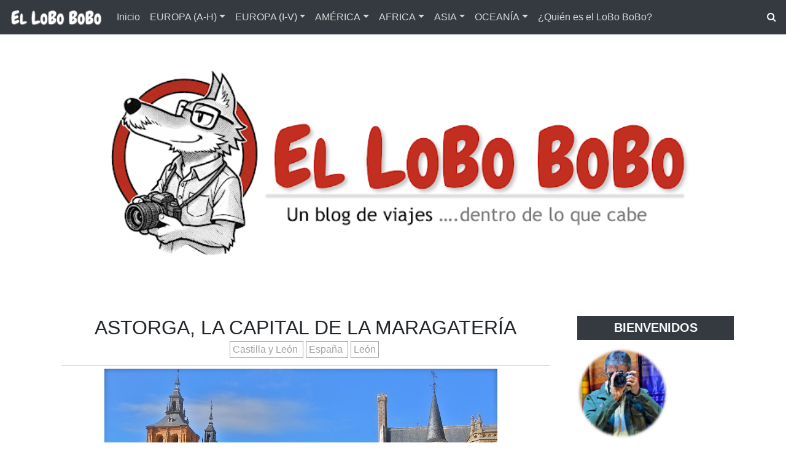

--- FILE ---
content_type: text/html; charset=UTF-8
request_url: https://www.el-lobo-bobo.com/2012/05/astorga-la-capital-de-la-maragateria.html?showComment=1338483637717
body_size: 49354
content:
<!DOCTYPE html>
<html dir='ltr' xmlns='http://www.w3.org/1999/xhtml' xmlns:a='http://www.w3.org/1999/xhtml' xmlns:b='http://www.google.com/2005/gml/b' xmlns:data='http://www.google.com/2005/gml/data' xmlns:expr='http://www.google.com/2005/gml/expr'>
<head>
<meta content='width=device-width, initial-scale=1' name='viewport'/>
<title>
Astorga, la capital de la Maragatería ~ El LoBo BoBo,... un blog de viajes
</title>
<meta content='text/html; charset=UTF-8' http-equiv='Content-Type'/>
<!-- Chrome, Firefox OS and Opera -->
<meta content='#ffffff' name='theme-color'/>
<!-- Windows Phone -->
<meta content='#ffffff' name='msapplication-navbutton-color'/>
<meta content='blogger' name='generator'/>
<link href='https://www.el-lobo-bobo.com/favicon.ico' rel='icon' type='image/x-icon'/>
<link href='https://www.el-lobo-bobo.com/2012/05/astorga-la-capital-de-la-maragateria.html' rel='canonical'/>
<link rel="alternate" type="application/atom+xml" title="El LoBo BoBo,... un blog de viajes - Atom" href="https://www.el-lobo-bobo.com/feeds/posts/default" />
<link rel="alternate" type="application/rss+xml" title="El LoBo BoBo,... un blog de viajes - RSS" href="https://www.el-lobo-bobo.com/feeds/posts/default?alt=rss" />
<link rel="service.post" type="application/atom+xml" title="El LoBo BoBo,... un blog de viajes - Atom" href="https://www.blogger.com/feeds/8887330629901908804/posts/default" />

<link rel="alternate" type="application/atom+xml" title="El LoBo BoBo,... un blog de viajes - Atom" href="https://www.el-lobo-bobo.com/feeds/2593800006020063396/comments/default" />
<!--Can't find substitution for tag [blog.ieCssRetrofitLinks]-->
<link href='https://blogger.googleusercontent.com/img/b/R29vZ2xl/AVvXsEh7zuzW9dQ-swNvP3jyBFwGEgI6QHL3EryQkBKJuKRxXdLVFDPmFgvVL2u4TaKUPUI2PzdlOJBub0tq5DANq2TiCgoxuWf465aUU0FyvjhkHu28OMo_90M34IcTW58cuLArWOSofBydMzE/s640/DSC_0042.JPG' rel='image_src'/>
<meta content='https://www.el-lobo-bobo.com/2012/05/astorga-la-capital-de-la-maragateria.html' property='og:url'/>
<meta content='Astorga, la capital de la Maragatería' property='og:title'/>
<meta content='Blog de viajes, Viajes' property='og:description'/>
<meta content='https://blogger.googleusercontent.com/img/b/R29vZ2xl/AVvXsEh7zuzW9dQ-swNvP3jyBFwGEgI6QHL3EryQkBKJuKRxXdLVFDPmFgvVL2u4TaKUPUI2PzdlOJBub0tq5DANq2TiCgoxuWf465aUU0FyvjhkHu28OMo_90M34IcTW58cuLArWOSofBydMzE/w1200-h630-p-k-no-nu/DSC_0042.JPG' property='og:image'/>
<link crossorigin='anonymous' href='https://stackpath.bootstrapcdn.com/bootstrap/4.5.0/css/bootstrap.min.css' integrity='sha384-9aIt2nRpC12Uk9gS9baDl411NQApFmC26EwAOH8WgZl5MYYxFfc+NcPb1dKGj7Sk' rel='stylesheet'/>
<link href='https://fonts.googleapis.com/css2?family=Open+Sans:wght@300;400&family=Satisfy&display=swap' rel='stylesheet'/>
<link href='https://maxcdn.bootstrapcdn.com/font-awesome/4.7.0/css/font-awesome.min.css' rel='stylesheet'/>
<style type='text/css'>@font-face{font-family:'Chewy';font-style:normal;font-weight:400;font-display:swap;src:url(//fonts.gstatic.com/s/chewy/v18/uK_94ruUb-k-wn52KjI9OPec.woff2)format('woff2');unicode-range:U+0000-00FF,U+0131,U+0152-0153,U+02BB-02BC,U+02C6,U+02DA,U+02DC,U+0304,U+0308,U+0329,U+2000-206F,U+20AC,U+2122,U+2191,U+2193,U+2212,U+2215,U+FEFF,U+FFFD;}@font-face{font-family:'Open Sans';font-style:normal;font-weight:300;font-stretch:100%;font-display:swap;src:url(//fonts.gstatic.com/s/opensans/v44/memSYaGs126MiZpBA-UvWbX2vVnXBbObj2OVZyOOSr4dVJWUgsiH0B4taVIUwaEQbjB_mQ.woff2)format('woff2');unicode-range:U+0460-052F,U+1C80-1C8A,U+20B4,U+2DE0-2DFF,U+A640-A69F,U+FE2E-FE2F;}@font-face{font-family:'Open Sans';font-style:normal;font-weight:300;font-stretch:100%;font-display:swap;src:url(//fonts.gstatic.com/s/opensans/v44/memSYaGs126MiZpBA-UvWbX2vVnXBbObj2OVZyOOSr4dVJWUgsiH0B4kaVIUwaEQbjB_mQ.woff2)format('woff2');unicode-range:U+0301,U+0400-045F,U+0490-0491,U+04B0-04B1,U+2116;}@font-face{font-family:'Open Sans';font-style:normal;font-weight:300;font-stretch:100%;font-display:swap;src:url(//fonts.gstatic.com/s/opensans/v44/memSYaGs126MiZpBA-UvWbX2vVnXBbObj2OVZyOOSr4dVJWUgsiH0B4saVIUwaEQbjB_mQ.woff2)format('woff2');unicode-range:U+1F00-1FFF;}@font-face{font-family:'Open Sans';font-style:normal;font-weight:300;font-stretch:100%;font-display:swap;src:url(//fonts.gstatic.com/s/opensans/v44/memSYaGs126MiZpBA-UvWbX2vVnXBbObj2OVZyOOSr4dVJWUgsiH0B4jaVIUwaEQbjB_mQ.woff2)format('woff2');unicode-range:U+0370-0377,U+037A-037F,U+0384-038A,U+038C,U+038E-03A1,U+03A3-03FF;}@font-face{font-family:'Open Sans';font-style:normal;font-weight:300;font-stretch:100%;font-display:swap;src:url(//fonts.gstatic.com/s/opensans/v44/memSYaGs126MiZpBA-UvWbX2vVnXBbObj2OVZyOOSr4dVJWUgsiH0B4iaVIUwaEQbjB_mQ.woff2)format('woff2');unicode-range:U+0307-0308,U+0590-05FF,U+200C-2010,U+20AA,U+25CC,U+FB1D-FB4F;}@font-face{font-family:'Open Sans';font-style:normal;font-weight:300;font-stretch:100%;font-display:swap;src:url(//fonts.gstatic.com/s/opensans/v44/memSYaGs126MiZpBA-UvWbX2vVnXBbObj2OVZyOOSr4dVJWUgsiH0B5caVIUwaEQbjB_mQ.woff2)format('woff2');unicode-range:U+0302-0303,U+0305,U+0307-0308,U+0310,U+0312,U+0315,U+031A,U+0326-0327,U+032C,U+032F-0330,U+0332-0333,U+0338,U+033A,U+0346,U+034D,U+0391-03A1,U+03A3-03A9,U+03B1-03C9,U+03D1,U+03D5-03D6,U+03F0-03F1,U+03F4-03F5,U+2016-2017,U+2034-2038,U+203C,U+2040,U+2043,U+2047,U+2050,U+2057,U+205F,U+2070-2071,U+2074-208E,U+2090-209C,U+20D0-20DC,U+20E1,U+20E5-20EF,U+2100-2112,U+2114-2115,U+2117-2121,U+2123-214F,U+2190,U+2192,U+2194-21AE,U+21B0-21E5,U+21F1-21F2,U+21F4-2211,U+2213-2214,U+2216-22FF,U+2308-230B,U+2310,U+2319,U+231C-2321,U+2336-237A,U+237C,U+2395,U+239B-23B7,U+23D0,U+23DC-23E1,U+2474-2475,U+25AF,U+25B3,U+25B7,U+25BD,U+25C1,U+25CA,U+25CC,U+25FB,U+266D-266F,U+27C0-27FF,U+2900-2AFF,U+2B0E-2B11,U+2B30-2B4C,U+2BFE,U+3030,U+FF5B,U+FF5D,U+1D400-1D7FF,U+1EE00-1EEFF;}@font-face{font-family:'Open Sans';font-style:normal;font-weight:300;font-stretch:100%;font-display:swap;src:url(//fonts.gstatic.com/s/opensans/v44/memSYaGs126MiZpBA-UvWbX2vVnXBbObj2OVZyOOSr4dVJWUgsiH0B5OaVIUwaEQbjB_mQ.woff2)format('woff2');unicode-range:U+0001-000C,U+000E-001F,U+007F-009F,U+20DD-20E0,U+20E2-20E4,U+2150-218F,U+2190,U+2192,U+2194-2199,U+21AF,U+21E6-21F0,U+21F3,U+2218-2219,U+2299,U+22C4-22C6,U+2300-243F,U+2440-244A,U+2460-24FF,U+25A0-27BF,U+2800-28FF,U+2921-2922,U+2981,U+29BF,U+29EB,U+2B00-2BFF,U+4DC0-4DFF,U+FFF9-FFFB,U+10140-1018E,U+10190-1019C,U+101A0,U+101D0-101FD,U+102E0-102FB,U+10E60-10E7E,U+1D2C0-1D2D3,U+1D2E0-1D37F,U+1F000-1F0FF,U+1F100-1F1AD,U+1F1E6-1F1FF,U+1F30D-1F30F,U+1F315,U+1F31C,U+1F31E,U+1F320-1F32C,U+1F336,U+1F378,U+1F37D,U+1F382,U+1F393-1F39F,U+1F3A7-1F3A8,U+1F3AC-1F3AF,U+1F3C2,U+1F3C4-1F3C6,U+1F3CA-1F3CE,U+1F3D4-1F3E0,U+1F3ED,U+1F3F1-1F3F3,U+1F3F5-1F3F7,U+1F408,U+1F415,U+1F41F,U+1F426,U+1F43F,U+1F441-1F442,U+1F444,U+1F446-1F449,U+1F44C-1F44E,U+1F453,U+1F46A,U+1F47D,U+1F4A3,U+1F4B0,U+1F4B3,U+1F4B9,U+1F4BB,U+1F4BF,U+1F4C8-1F4CB,U+1F4D6,U+1F4DA,U+1F4DF,U+1F4E3-1F4E6,U+1F4EA-1F4ED,U+1F4F7,U+1F4F9-1F4FB,U+1F4FD-1F4FE,U+1F503,U+1F507-1F50B,U+1F50D,U+1F512-1F513,U+1F53E-1F54A,U+1F54F-1F5FA,U+1F610,U+1F650-1F67F,U+1F687,U+1F68D,U+1F691,U+1F694,U+1F698,U+1F6AD,U+1F6B2,U+1F6B9-1F6BA,U+1F6BC,U+1F6C6-1F6CF,U+1F6D3-1F6D7,U+1F6E0-1F6EA,U+1F6F0-1F6F3,U+1F6F7-1F6FC,U+1F700-1F7FF,U+1F800-1F80B,U+1F810-1F847,U+1F850-1F859,U+1F860-1F887,U+1F890-1F8AD,U+1F8B0-1F8BB,U+1F8C0-1F8C1,U+1F900-1F90B,U+1F93B,U+1F946,U+1F984,U+1F996,U+1F9E9,U+1FA00-1FA6F,U+1FA70-1FA7C,U+1FA80-1FA89,U+1FA8F-1FAC6,U+1FACE-1FADC,U+1FADF-1FAE9,U+1FAF0-1FAF8,U+1FB00-1FBFF;}@font-face{font-family:'Open Sans';font-style:normal;font-weight:300;font-stretch:100%;font-display:swap;src:url(//fonts.gstatic.com/s/opensans/v44/memSYaGs126MiZpBA-UvWbX2vVnXBbObj2OVZyOOSr4dVJWUgsiH0B4vaVIUwaEQbjB_mQ.woff2)format('woff2');unicode-range:U+0102-0103,U+0110-0111,U+0128-0129,U+0168-0169,U+01A0-01A1,U+01AF-01B0,U+0300-0301,U+0303-0304,U+0308-0309,U+0323,U+0329,U+1EA0-1EF9,U+20AB;}@font-face{font-family:'Open Sans';font-style:normal;font-weight:300;font-stretch:100%;font-display:swap;src:url(//fonts.gstatic.com/s/opensans/v44/memSYaGs126MiZpBA-UvWbX2vVnXBbObj2OVZyOOSr4dVJWUgsiH0B4uaVIUwaEQbjB_mQ.woff2)format('woff2');unicode-range:U+0100-02BA,U+02BD-02C5,U+02C7-02CC,U+02CE-02D7,U+02DD-02FF,U+0304,U+0308,U+0329,U+1D00-1DBF,U+1E00-1E9F,U+1EF2-1EFF,U+2020,U+20A0-20AB,U+20AD-20C0,U+2113,U+2C60-2C7F,U+A720-A7FF;}@font-face{font-family:'Open Sans';font-style:normal;font-weight:300;font-stretch:100%;font-display:swap;src:url(//fonts.gstatic.com/s/opensans/v44/memSYaGs126MiZpBA-UvWbX2vVnXBbObj2OVZyOOSr4dVJWUgsiH0B4gaVIUwaEQbjA.woff2)format('woff2');unicode-range:U+0000-00FF,U+0131,U+0152-0153,U+02BB-02BC,U+02C6,U+02DA,U+02DC,U+0304,U+0308,U+0329,U+2000-206F,U+20AC,U+2122,U+2191,U+2193,U+2212,U+2215,U+FEFF,U+FFFD;}</style>
<style id='page-skin-1' type='text/css'><!--
/* GENERAL */
:root {
--header-font: 'Satisfy', cursive;
--header-text-color: #f9838c;
--header-hover-text-color: #ee434f;
--secondary-background-color: #f5989f;
--terceary-background-color: #ffded9;
--main-link-color: #df5c8b;
--footer-text-color: #ec8282;
--gray: #a2a2a2;
}
body {
font-family: normal normal 100% 'Trebuchet MS', Trebuchet, sans-serif;
color: #212529;
background-color: #ffffff;
}
blockquote:before, code:before {
font-size: 80px;
font-family: 'Satisfy', cursive;
display: table-cell;
padding: 1rem 1rem 0 0;
vertical-align: middle;
}
blockquote:before {
content: '"';
}
code:before {
content: '<>';
}
blockquote p, code span {
padding: 1rem;
display: table-cell;
text-align: left;
vertical-align: middle;
font-size: 1.25rem;
}
blockquote p {
border-left: 1px solid #000;
}
code span {
border-left: 1px solid var(--header-text-color);
}
.video-container {
position:relative;
padding-bottom:56.25%;
padding-top:30px;
height:0;
overflow:hidden;
}
.video-container iframe, .video-container object, .video-container embed {
position:absolute;
top:0;
left:0;
width:100% !important;
height:100% !important;
}
.post-body a {
color: #d52c1f;
}
#sidebar a {
color: #D52C1F;
}
.post-content a:hover {
background: linear-gradient(90deg,#ff8a00,#D52C1F);
background-clip: border-box;
-webkit-background-clip: text;
-webkit-text-fill-color: transparent;
-webkit-box-decoration-break: clone;
box-decoration-break: clone;
text-shadow: none;
text-decoration: underline;
text-decoration-color: #ccc;
}
/* HEADER */
#header {
text-align: center;
}
#header img {
max-width: 100%;
}
.navbar-dark .navbar-nav .nav-link {
color: #ffffff !important;
opacity: 0.8;
font: normal normal 100% 'Trebuchet MS', Trebuchet, sans-serif;
}
.navbar-brand {
font-family: 'Satisfy', cursive;
}
.dropdown-submenu {
position: relative;
}
#topMenu h3 {
display: none;
}
.dropdown-submenu>a:after {
content: "\f0da";
border: none;
font-family: 'FontAwesome';
vertical-align: middle;
}
.dropdown-submenu>.dropdown-menu {
top: 0;
left: 100%;
padding-left: 0.5rem;
margin-top: 0px;
margin-left: 0px;
}
.modal-backdrop {
z-index: 500;
}
@media (min-width: 991px) {
.dropdown-menu {
box-shadow: 0 0 10px rgba(0, 0, 0, 0.1);
}
}
#header-wrapper {
background-color: #ffffff;
}
#header h1, #header h2 {
padding-bottom: 8px;
font-family: 'Satisfy', cursive;
font-size: 3.75em;
margin-bottom: -0.75rem;
color: #f9838c;
overflow: hidden;
background: linear-gradient(to right, var(--header-hover-text-color), var(--header-hover-text-color) 50%, #f9838c 50%);
background-clip: text;
-webkit-background-clip: text;
-webkit-text-fill-color: transparent;
background-size: 200% 100%;
background-position: 100%;
transition: background-position 275ms ease;
display: inline-block;
}
#header h1:hover, #header h2:hover {
background-position: 0 100%;
text-decoration: none;
}
#header h1 a:hover {
text-decoration-color: var(--header-hover-text-color);
}
.site-description, #header p {
font: 300 'Open Sans', sans-serif;
color: #212529;
opacity: 0.75;
}
#header-2 {
margin-bottom: 3rem;
}
#first-post {
display: none;
}
/* SLIDER */
#slider h3 {
display: none;
}
#slider h5 {
font-weight: 600;
}
#slider .widget-content {
text-align: center;
}
#slider .carousel-caption {
background-color: rgba(17, 17, 17, 0.5);
padding: 1rem;
}
#slider .carousel-caption a {
color: #fff;
}
#btemplates-posts-slider {
border: 1px solid #eee;
}
#btemplates-posts-slider .carousel-item img {
object-fit: cover;
max-height: 550px;
}
/* MAIN */
#posts {
background-color: #ffffff;
font: normal normal 100% 'Trebuchet MS', Trebuchet, sans-serif;
color: #212529;
}
#main, #posts, #sidebar {
overflow: hidden;
}
.post-filter-message {
margin-bottom: 3rem;
text-align: center;
font-size: 1.5rem;
text-transform: uppercase;
border-bottom: 1px solid #eee;
}
.message-container {
}
.message-container span {
font-weight: 600;
text-decoration: underline;
text-decoration-color: #D52C1F;
}
.post {
margin-bottom: 3rem;
}
.post-title {
position: relative;
}
.post-title a {
color: #B51200;
font: normal normal 100% Chewy;
}
.post-title a:hover {
text-decoration: none;
}
.post-title a:after {
position: absolute;
content: '';
background-color: var( --gray );
height: 1px;
bottom: 0;
left: 51%;
right: 51%;
transition-property: left, right;
transition-duration: 0.25s;
transition-timing-function: ease-out;
}
.post-title a:hover:after {
left: 0;
right: 0;
}
.post-timestamp a {
font-size: 80%;
color: #999;
}
.post-header-line-1 > div {
display: inline-block;
color: var(--gray);
}
.post-header-line-1 .post-labels {
margin: 0 0.5rem;
}
.post-header-line-1 .post-labels a {
margin-right: 0.25rem;
}
.post-header-line-1 .post-labels a {
padding: 0.25rem;
border: 1px solid var(--gray);
color: var(--gray);
transition-property: color, border-color;
transition-duration: 0.2s;
transition-timing-function: ease;
}
.post-header-line-1 .post-labels a:hover {
color: var(--dark);
border-color: var(--dark);
text-decoration: none;
}
.post-header-line-1 .post-author a {
color: var(--gray);
}
.post-thumbnail {
position: relative;
margin-bottom: 1rem;
min-height: 3rem;
}
.post-thumbnail .post-author {
position: absolute;
right: 0;
bottom: 0;
background-color: #fff;
padding: 0.5rem;
}
.post-thumbnail .post-author a {
color: #212529;
}
.post-thumbnail img, .post-thumbnail svg {
width: 100%;
height: auto;
}
.post-thumbnail .post-tags {
position: absolute;
left: 0.5rem;
top: 0.75rem;
}
.post-thumbnail .post-tags a {
padding: 0.25rem;
margin-right: 0.25rem;
background-color: var( --header-text-color );
color: var(--light);
font-size: 80%;
font-weight: bold;
transition: background-color 0.5s ease-out;
}
.post-thumbnail .post-tags a:hover {
background-color: var(--dark);
text-decoration: none;
}
.post-author span {
font-family: 'Satisfy', cursive;
}
.post-body {
line-height: 1.7;
}
.post-body p:first-child:first-letter, blockquote p:first-child:first-letter {
color: #999;
float: left;
font-size: 75px;
line-height: 60px;
padding-top: 4px;
padding-right: 8px;
padding-left: 3px;
font-family: 'Satisfy', cursive;
}
.post-body ol {
counter-reset: numero;
list-style: none;
padding: 0;
}
.post-body ol li:before {
color: var(--gray);
counter-increment: numero;
content: counter(numero) ". ";
}
.post-body ul {
list-style: none;
padding: 0;
}
.post-body ul li:before {
content: "\f105";
font-family: FontAwesome;
color: var(--gray);
padding-right: 0.5rem;
}
.post-body img {
max-width: 100%;
height: auto;
}
.post .posts-list-tag {
}
.post .posts-list-tag li {
list-style: none;
border-bottom: 1px solid #efefef;
line-height: 3;
transition: background-color 0.5s;
}
.post .posts-list-tag li:before {
content: '' !important;
padding: 0;
}
.post .posts-list-tag li:hover {
background-color: #eee;
}
.post .posts-list-tag li a {
text-decoration: none;
display: block;
transition: color 0.5s;
}
.post-body table {
border-color:#CDCDCD;
border-style:solid;
border-width:1px 0;
width:100%;
text-align:center;
}
.post-body table td, .post-body table th {
border-bottom:1px solid #EFEFEF;
padding:5px 15px 5px 0;
}
.post-body tr:nth-child(2n) {
background-color: var(--light);
}
.post-footer {
border-width: 1px 0;
border-color: #eee;
border-style: solid;
padding: 0.5rem;
text-align: center;
}
.post-footer a {
color: #4d4d4d;
}
.post-footer a:hover {
color: var(--dark);
}
.post-footer > div::after {
content: '';
position: absolute;
left: 0;
width: 100%;
height: 100%;
background-color: transparent;
transform: skew(-25deg);
z-index: -1;
}
.read-more a {
background-color: var(--gray);
color: var(--light);
padding: 0.5rem 1rem;
transition: background-color 0.5s ease;
}
.read-more a i {
transition: transform 0.25s ease-out;
}
.read-more a:hover {
background-color: var(--dark);
text-decoration: none;
color: var(--light);
}
.read-more a:hover i {
transform: translateX(4px);
}
.post-share a {
margin: 0 0.2rem;
}
.post-share a i {
transition: transform 0.25s ease-in-out;
}
.post-share a:hover i {
transform: rotate(-15deg);
}
.author-profile {
padding: 1.5rem 0 3rem;
}
.author-image {
float: left;
margin-right: 1rem;
}
.author-image img, .author-image svg {
width: 150px;
height: 150px;
}
.author-name {
font-family: 'Satisfy', cursive;
font-size: 2rem;
}
.author-name a {
color: var(--dark);
}
.author-desc {
color: #666;
font-size: 0.9rem;
}
.blog-pager {
padding: 0;
clear: both;
}
#post-navigation {
padding: 0;
margin: 0 0 3rem 0;
}
#post-navigation a {
color: var(--gray) !important;
font-size: 0.8rem;
}
.nav-post-thumb img, .nav-post-thumb svg {
width: 125px;
height: 75px;
object-fit: cover;
}
.nav-post-info {
height: 75px;
padding: 0 0.5rem;
}
#next-post .nav-post-thumb {
float: left;
}
#previous-post .nav-post-thumb {
float: right;
}
#related-posts {
overflow: hidden;
margin-bottom: 2rem;
}
#related-posts h5 {
position: relative;
font-size: 0.8rem;
}
#related-posts h5:after {
background-color: var(--gray);
position: absolute;
content: '';
height: 1px;
width: 100%;
top: 50%;
transform: translateY(-50%);
margin-left: 10px;
}
.related-post-thumb {
width: 100%;
height: 140px;
overflow: hidden;
float: none;
}
.related-post-thumb img, .related-post-thumb svg {
width: 100%;
height: 100%;
object-fit: cover;
transition: all 1.5s cubic-bezier(0, 0, .3, 1);
}
.related-post-info {
text-align: center;
font-size: 0.8rem;
color: var(--gray);
}
.related-post-title {
font-size: 0.9rem;
text-align: center;
}
.related-post-title a {
color: var(--dark);
}
#comments {
margin-bottom: 2rem;
}
#comments h3, .comment-form h4 {
margin-bottom: 1rem;
border-bottom: 1px solid var(--gray);
padding-bottom: 1rem;
}
ol#top-ra, ol.thread-chrome {
margin: 0;
padding: 0;
list-style: none;
}
.comment {
margin-bottom: 1rem;
}
.comment-block {
min-height: 110px;
position: relative;
margin-bottom: 0.5rem;
}
.comment a.comment-reply {
position: absolute;
right: 0;
bottom: -20px;
padding: 0.1rem;
font-size: 0.8rem;
color: var(--gray);
}
.comment a.comment-reply:hover {
color: #D52C1F;
text-decoration: none;
border-color: #D52C1F;
}
.comment-replies {
margin-left: 20px;
}
.comment .avatar-image-container {
width: 100px;
height:100px;
float: left;
margin-right: 1rem;
}
.thread-count, #comments .loadmore, .comment-actions .item-control {
display: none;
}
.comment-content, .comment-header {
margin-left: 120px;
}
.comment-header cite {
font-weight: bold;
}
.comment-header cite a {
color: #D52C1F;
}
.comment .datetime a {
font-size: 0.8rem;
color: var(--gray);
}
#comments span.blog-author {
color: var(--gray);
}
#top-continue a {
color: var(--gray);
}
.comment-body {
}
.blog-feeds {
display: none;
}
/* SIDEBAR */
#sidebar {
background-color: #ffffff;
}
#sidebar .widget {
margin-bottom: 2rem;
}
.bt-widget-description {
color: var(  --gray );
font-size: 85%;
text-align: center;
}
#sidebar h3 {
background-color: var( --dark );
color: #f8f9fa;
font: normal 600 125% 'Trebuchet MS', Trebuchet, sans-serif;
padding: 0.5rem;
text-align: center;
}
.search-form input[type="text"] {
border-width: 0 0 1px;
}
.search-form input[type="text"]:focus {
border-width: 0 0 1px;
box-shadow: none;
}
.search-form button {
border-width: 0 0 1px;
border-color: #ced4da;
}
.search-form button i {
transition: transform 0.5s ease;
}
.search-form:hover button i {
transform: rotate(90deg);
}
.search-form button:hover {
background-color: transparent;
border-color: #ced4da;
color: inherit;
}
.search-form button:focus {
box-shadow: none;
}
.search-form button:active {
box-shadow: none !important;
background-color: transparent !important;
color: var(--header-hover-text-color) !important;
border-color: #ced4da !important;
}
.Label ul:not(.btemplates-tags) {
list-style: none !important;
padding: 0 !important;
}
.Label ul:not(.btemplates-tags) li:before {
content: '\f292';
font-family: FontAwesome;
padding-right: 0.5rem;
color: #D52C1F;
}
ul.btemplates-tags {
padding: 0 !important;
list-style: none !important;
font-size: 80%;
}
ul.btemplates-tags li:before {
content: '';
}
ul.btemplates-tags li a {
text-align: center;
display: block;
padding: 2rem;
background-color: #999;
margin-bottom: 0.5rem;
object-fit: cover;
background-repeat: no-repeat;
background-size: cover;
cursor: pointer;
position: relative;
z-index: 0;
font-size: 1rem;
}
ul.btemplates-tags li a:after {
position: absolute;
content: '';
background-color: #fff;
width: 100%;
height: 100%;
left: 0;
top: 0;
opacity: 0.3;
z-index: 1;
transition: opacity 0.5s ease;
}
ul.btemplates-tags li a:hover:after {
opacity: 0;
}
ul.btemplates-tags li a:hover {
text-decoration: none;
}
ul.btemplates-tags li a span {
background-color: #fff;
padding: 0.5rem;
color: #000;
opacity: 0.80;
transition-property: color, background-color;
transition-timing-function: ease-in;
transition-duration: 0.2s;
z-index: 3;
position: relative;
}
ul.btemplates-tags li a:hover span {
background-color: var( --header-text-color );
color: #fff;
text-decoration: none;
}
.PopularPosts {
padding: 0;
font-size: 80%;
}
.PopularPosts a {
margin-bottom: 0.5rem;
border-bottom: 1px solid #eee;
padding: 0.1rem 0.1rem 0.5rem;
display: block;
transition: background-color 0.5s ease;
}
.PopularPosts a:hover .popular-thumbnail {
transform: rotate(-2deg);
}
.PopularPosts a .popular-post-description {
transition: color 0.5s ease;
}
.PopularPosts a:hover .popular-post-description {
color: var(--dark) !important;
}
.PopularPosts a:hover {
text-decoration: none;
background-color: var(--terceary-background-color);
}
.popular-thumbnail {
float: left;
width: 65px;
margin-right: 0.25rem;
transition: transform 0.5s;
}
.PopularPosts .info {
min-height: 65px;
}
.popular-thumbnail img {
width: 65px;
height: 65px;
object-fit: cover;
}
.popular-post-title {
font-weight: 600;
}
.popular-post-description {
color: var( --gray )
}
.Profile .widget-content {
text-align: center;
}
img.profile-img {
width: 125px !important;
height: 125px;
margin: 0 auto 0.5rem;
transition: transform 0.5s ease;
}
img.profile-img:hover {
transform: rotate(-5deg);
}
.profile-data a.profile-link {
font-size: 1.5rem;
font-weight: bold;
font-family: 'Satisfy', cursive;
color: var(--dark) !important;
}
.profile-info > a.profile-link {
font-size: 0.9rem;
}
.profile-textblock {
font-size: 0.85rem;
}
.Profile ul {
text-align: left;
}
.Profile li a {
padding: 0 0.5em 0 0.3em;
}
.Profile li:before {
content: '\f2bd';
font-family: fontAwesome;
}
.Profile li {
list-style: none;
}
.lt-comment {
margin-bottom: 0.5rem;
min-height: 51px;
display: block;
}
.lt-comment-avatar {
width: 50px;
height: 50px;
float: left;
transition: transform 0.5s ease;
}
.lt-comment:hover .lt-comment-avatar {
transform: rotate(-15deg);
}
.lt-comment-content {
background: #ccc;
position: relative;
padding: 0.5rem;
margin: 0 0 0 65px;
font-size: 75%;
}
.lt-comment-content:after {
content: '';
position: absolute;
display: block;
top: 30%;
right: 100%;
margin-top: -10px;
width: 0;
height: 0;
width: 0;
height: 0;
border-top: 10px solid transparent;
border-bottom: 10px solid transparent;
border-right: 10px solid #ccc;
}
.lt-comment-author {
font-family: 'Satisfy', cursive;
font-weight: bold;
}
.cloud-label-widget-content a {
background-color: var(--terceary-background-color);
color: var(--dark) !important;
margin: 0.1rem;
padding: 0.3rem;
display: inline-block;
font-weight: lighter;
transition: transform 0.5s ease-out;
}
.cloud-label-widget-content a:hover {
transform: rotate(-2deg);
}
/* FOOTER */
#footer {
padding: 1.5rem 0;
}
#footer a {
color: var(--footer-text-color);
}
#footer .widget {
margin-bottom: 2rem;
}
#footer h3 {
font-size: 1.5rem;
border-bottom: 1px dotted #fff;
padding: 0 0 0.5rem;
margin: 0 0 0.5rem;
}
#footer ul, #sidebar ul {
padding: 0 0 0 1rem;
list-style: square;
}
#footer .popular-post-description {
color: var(--light);
}
#footer .search-form input[type="text"] {
background-color: var(--dark);
}
#footer .lt-comment a, #footer .lt-comment {
color: var(--dark);
}
#footer .lt-comment-content:after {
border-right-color: var(--terceary-background-color);
}
#footer .lt-comment-content {
background-color: var(--terceary-background-color);
}
#bottom {
background-color: #111;
color: var(--light);
padding: 0.5rem 0;
font-size: 0.9rem;
}
#bottom a {
color: #cfa2fb;
}
#bottom p {
margin-bottom: 0;
}
#bottom .heart {
color: transparent;
transition: color 0.5s ease-in;
}
#bottom p:hover .heart {
color: darkred;
}
.social ul {
padding: 0 !important;
}
.social a {
display: inline-block;
}
.social .fa {
background-color: var(--gray);
color: #fff;
font-size: 1.75rem;
width: 2.5rem;
height: 2.5rem;
vertical-align: middle;
margin: 0 0.1rem 0.1rem 0;
float: left;
transition: background-color 0.1s ease-in;
}
.social .fa.hover {
}
.social .fa.fa-500px:hover {
background-color: #0099e5;
}
.social .fa.fa-adn:hover {
background-color: #4a484c;
}
.social .fa.fa-amazon:hover {
background-color: #ff9900;
}
.social .fa.fa-android:hover {
background-color: #a4c639;
}
.social .fa.fa-angellist:hover {
background-color: #000;
}
.social .fa.fa-apple:hover {
background-color: #979797;
}
.social .fa.fa-behance:hover {
background-color: #1769ff;
}
.social .fa.fa-behance-square:hover {
background-color: #1769ff;
}
.social .fa.fa-bitbucket:hover {
background-color: #205081;
}
.social .fa.fa-bitbucket-square:hover {
background-color: #205081;
}
.social .fa.fa-bitcoin:hover {
background-color: #ee9209;
}
.social .fa.fa-black-tie:hover {
background-color: #222;
}
.social .fa.fa-btc:hover {
background-color: #ee9209;
}
.social .fa.fa-buysellads:hover {
background-color: #c90100;
}
.social .fa.fa-cc-amex:hover {
background-color: #007bc1;
}
.social .fa.fa-cc-diners-club:hover {
background-color: #004a97;
}
.social .fa.fa-cc-discover:hover {
background-color: #f68121;
}
.social .fa.fa-cc-jcb:hover {
background-color: #003a8f;
}
.social .fa.fa-cc-mastercard:hover {
background-color: #0a3a82;
}
.social .fa.fa-cc-paypal:hover {
background-color: #253b80;
}
.social .fa.fa-cc-stripe:hover {
background-color: #00afe1;
}
.social .fa.fa-cc-visa:hover {
background-color: #0157a2;
}
.social .fa.fa-chrome:hover {
background-color: #4587f3;
}
.social .fa.fa-codepen:hover {
background-color: #000;
}
.social .fa.fa-connectdevelop:hover {
background-color: #391448;
}
.social .fa.fa-contao:hover {
background-color: #eb8623;
}
.social .fa.fa-creative-commons:hover {
background-color: #231f20;
}
.social .fa.fa-css3:hover {
background-color: #1680c0;
}
.social .fa.fa-dashcube:hover {
background-color: #7f7f7f;
}
.social .fa.fa-delicious:hover {
background-color: #3399ff;
}
.social .fa.fa-deviantart:hover {
background-color: #4e6252;
}
.social .fa.fa-digg:hover {
background-color: #000;
}
.social .fa.fa-dribbble:hover {
background-color: #444444;
}
.social .fa.fa-dropbox:hover {
background-color: #007ee5;
}
.social .fa.fa-drupal:hover {
background-color: #0077c0;
}
.social .fa.fa-empire:hover {
background-color: #000;
}
.social .fa.fa-expeditedssl:hover {
background-color: #343433;
}
.social .fa.fa-facebook:hover {
background-color: #3b5998;
}
.social .fa.fa-etsy:hover {
background-color: #F45700;
}
.social .fa.fa-facebook-official:hover {
background-color: #3b5998;
}
.social .fa.fa-facebook-square:hover {
background-color: #3b5998;
}
.social .fa.fa-firefox:hover {
background-color: #e66000;
}
.social .fa.fa-flickr:hover {
background-color: #ff0084;
}
.social .fa.fa-fonticons:hover {
background-color: #1c1e29;
}
.social .fa.fa-forumbee:hover {
background-color: #83ad13;
}
.social .fa.fa-foursquare:hover {
background-color: #0072b1;
}
.social .fa.fa-ge:hover {
background-color: #000;
}
.social .fa.fa-get-pocket:hover {
background-color: #d3505a;
}
.social .fa.fa-gg:hover {
background-color: #000;
}
.social .fa.fa-gg-circle:hover {
background-color: #000;
}
.social .fa.fa-git:hover {
background-color: #333;
}
.social .fa.fa-git-square:hover {
background-color: #333;
}
.social .fa.fa-github:hover {
background-color: #333;
}
.social .fa.fa-github-alt:hover {
background-color: #333;
}
.social .fa.fa-github-square:hover {
background-color: #333;
}
.social .fa.fa-gittip:hover {
background-color: #663300;
}
.social .fa.fa-google:hover {
background-color: #4285f4;
}
.social .fa.fa-google-plus:hover {
background-color: #dd4b39;
}
.social .fa.fa-google-plus-square:hover {
background-color: #dd4b39;
}
.social .fa.fa-google-wallet:hover {
background-color: #4285f4;
}
.social .fa.fa-hacker-news:hover {
background-color: #ff6600;
}
.social .fa.fa-houzz:hover {
background-color: #7ac142;
}
.social .fa.fa-html5:hover {
background-color: #e34f26;
}
.social .fa.fa-instagram:hover {
background-color: #3f729b;
}
.social .fa.fa-internet-explorer:hover {
background-color: #1ebbee;
}
.social .fa.fa-ioxhost:hover {
background-color: #faa729;
}
.social .fa.fa-joomla:hover {
background-color: #142849;
}
.social .fa.fa-jsfiddle:hover {
background-color: #4679bd;
}
.social .fa.fa-lastfm:hover {
background-color: #c3000d;
}
.social .fa.fa-lastfm-square:hover {
background-color: #c3000d;
}
.social .fa.fa-leanpub:hover {
background-color: #0c0c0c;
}
.social .fa.fa-linkedin:hover {
background-color: #0976b4;
}
.social .fa.fa-linkedin-square:hover {
background-color: #0976b4;
}
.social .fa.fa-linux:hover {
background-color: #333333;
}
.social .fa.fa-maxcdn:hover {
background-color: #ff6600;
}
.social .fa.fa-meanpath:hover {
background-color: #538ed7;
}
.social .fa.fa-medium:hover {
background-color: #000;
}
.social .fa.fa-odnoklassniki:hover {
background-color: #ed812b;
}
.social .fa.fa-odnoklassniki-square:hover {
background-color: #ed812b;
}
.social .fa.fa-opencart:hover {
background-color: #2ac2ef;
}
.social .fa.fa-openid:hover {
background-color: #f78c40;
}
.social .fa.fa-opera:hover {
background-color: #cc0f16;
}
.social .fa.fa-optin-monster:hover {
background-color: #83c11f;
}
.social .fa.fa-pagelines:hover {
background-color: #000;
}
.social .fa.fa-paypal:hover {
background-color: #253b80;
}
.social .fa.fa-pied-piper:hover {
background-color: #2f9f46;
}
.social .fa.fa-pied-piper-alt:hover {
background-color: #2f9f46;
}
.social .fa.fa-pied-piper-square:hover {
background-color: #2f9f46;
}
.social .fa.fa-pinterest:hover {
background-color: #cc2127;
}
.social .fa.fa-pinterest-p:hover {
background-color: #cc2127;
}
.social .fa.fa-pinterest-square:hover {
background-color: #cc2127;
}
.social .fa.fa-qq:hover {
background-color: #000;
}
.social .fa.fa-ra:hover {
background-color: #000;
}
.social .fa.fa-rebel:hover {
background-color: #000;
}
.social .fa.fa-reddit:hover {
background-color: #ff4500;
}
.social .fa.fa-reddit-square:hover {
background-color: #ff4500;
}
.social .fa.fa-renren:hover {
background-color: #005eac;
}
.social .fa.fa-safari:hover {
background-color: #1b88ca;
}
.social .fa.fa-sellsy:hover {
background-color: #1f78b9;
}
.social .fa.fa-share-alt:hover {
background-color: #01bf01;
}
.social .fa.fa-share-alt-square:hover {
background-color: #01bf01;
}
.social .fa.fa-shirtsinbulk:hover {
background-color: #dd3a26;
}
.social .fa.fa-simplybuilt:hover {
background-color: #000;
}
.social .fa.fa-skyatlas:hover {
background-color: #00adbb;
}
.social .fa.fa-skype:hover {
background-color: #00aff0;
}
.social .fa.fa-slack:hover {
background-color: #0f7965;
}
.social .fa.fa-slideshare:hover {
background-color: #e98325;
}
.social .fa.fa-soundcloud:hover {
background-color: #f80;
}
.social .fa.fa-spotify:hover {
background-color: #7ab800;
}
.social .fa.fa-stack-exchange:hover {
background-color: #000;
}
.social .fa.fa-stack-overflow:hover {
background-color: #fe7a15;
}
.social .fa.fa-steam:hover {
background-color: #0b0b0b;
}
.social .fa.fa-steam-square:hover {
background-color: #0b0b0b;
}
.social .fa.fa-stumbleupon:hover {
background-color: #eb4924;
}
.social .fa.fa-stumbleupon-circle:hover {
background-color: #eb4924;
}
.social .fa.fa-tencent-weibo:hover {
background-color: #74af2c;
}
.social .fa.fa-trello:hover {
background-color: #256a92;
}
.social .fa.fa-tripadvisor:hover {
background-color: #589442;
}
.social .fa.fa-tumblr:hover {
background-color: #35465c;
}
.social .fa.fa-tumblr-square:hover {
background-color: #35465c;
}
.social .fa.fa-twitch:hover {
background-color: #6441a5;
}
.social .fa.fa-twitter:hover {
background-color: #55acee;
}
.social .fa.fa-twitter-square:hover {
background-color: #55acee;
}
.social .fa.fa-viacoin:hover {
background-color: #333;
}
.social .fa.fa-vimeo:hover {
background-color: #1ab7ea;
}
.social .fa.fa-vimeo-square:hover {
background-color: #1ab7ea;
}
.social .fa.fa-vine:hover {
background-color: #00b488;
}
.social .fa.fa-vk:hover {
background-color: #45668e;
}
.social .fa.fa-wechat:hover {
background-color: #93d034;
}
.social .fa.fa-weibo:hover {
background-color: #e71d34;
}
.social .fa.fa-weixin:hover {
background-color: #93d034;
}
.social .fa.fa-wikipedia-w:hover {
background-color: #000;
}
.social .fa.fa-windows:hover {
background-color: #00bcf2;
}
.social .fa.fa-wordpress:hover {
background-color: #21759b;
}
.social .fa.fa-xing:hover {
background-color: #026466;
}
.social .fa.fa-xing-square:hover {
background-color: #026466;
}
.social .fa.fa-y-combinator:hover {
background-color: #f0652f;
}
.social .fa.fa-yc:hover {
background-color: #f0652f;
}
.social .fa.fa-yahoo:hover {
background-color: #400191;
}
.social .fa.fa-yelp:hover {
background-color: #af0606;
}
.social .fa.fa-youtube:hover {
background-color: #e52d27;
}
.social .fa.fa-youtube-play:hover {
background-color: #e52d27;
}
.social .fa.fa-youtube-square:hover {
background-color: #e52d27;
}
#footer-menu h3 {
display: none;
}
#footer-menu ul {
margin: 0;
padding: 0;
}
#footer-menu li {
display: inline;
padding-right: 1rem;
}
#footer-menu li:last-child {
padding-right: 0;
}
#back-top {
position: fixed;
right: 20px;
bottom: 20px;
z-index: 1041;
width: 40px;
height: 40px;
text-indent: 0;
-webkit-transition-duration: 0s;
-moz-transition-duration: 0s;
-o-transition-duration: 0s;
color: #111;
font-size: 32px;
line-height: 26px;
padding: 4px 0 0;
text-align: center;
display: none;
border:1px solid #111;
background-color: #fff;
}
#back-top .fa {
transition: translateY 0.3s linear;
}
#back-top:hover .fa {
transform: translateY(-4px);
}
#btemplates-error-404 {
overflow: hidden;
text-align: center;
}
#btemplates-error-404 h3 {
font-size: 2.5rem;
}
#btemplates-error-404 .widget {
margin-bottom: 3rem;
}
#btemplates-error-404 img {
max-width: 100%;
height: auto;
}
#blog-pager {
margin-bottom: 2rem;
display: inline-block;
}
.post #blog-pager {
margin: 0 !important;
display: inherit;
}
#blog-pager a {
color: #D52C1F;
}
.blog-pager-newer-link {float: left;}
.blog-pager-older-link {float: right;}
#blog-pager {text-align: center; }
.home-link::before {
content: '\00a0\f015';
font-family: fontAwesome;
}
.blog-pager-older-link::after {
content: '\00a0\f105';
font-family: fontAwesome;
}
.blog-pager-newer-link::before {
content: '\f104\00a0';
font-family: fontAwesome;
}
.post .home-link, .post .blog-pager-older-link, .post .blog-pager-newer-link { display: none; }
#this-year { font-style: normal; }
#settings {display: none;}
.introjs-tooltiptext a{
color: #007bff;
}
.introjs-donebutton {
color: green !important;
font-weight: bold !important;
background-color: #fff !important;
background-image: none !important;
}
/* MOBILE FIRST */
@media (min-width: 576px) {
.post-footer > div::after {
border-right: 1px solid #eee;
}
.comment-replies {
margin-left: 120px;
}
}
@media (min-width: 768px) {
}
@media (min-width: 992px) {
}
@media (min-width: 1200px) {
}
.post-author { display: none; }.post-timestamp { display: none; }
--></style>
<link href='https://www.blogger.com/dyn-css/authorization.css?targetBlogID=8887330629901908804&amp;zx=53baafe7-6d76-4bb1-8a10-fecb9238fde7' media='none' onload='if(media!=&#39;all&#39;)media=&#39;all&#39;' rel='stylesheet'/><noscript><link href='https://www.blogger.com/dyn-css/authorization.css?targetBlogID=8887330629901908804&amp;zx=53baafe7-6d76-4bb1-8a10-fecb9238fde7' rel='stylesheet'/></noscript>
<meta name='google-adsense-platform-account' content='ca-host-pub-1556223355139109'/>
<meta name='google-adsense-platform-domain' content='blogspot.com'/>

<link rel="stylesheet" href="https://fonts.googleapis.com/css2?display=swap&family=Chewy"></head>
<body class='item single-post'>
<div class='section' id='settings' name='Template Options'><div class='widget LinkList' data-version='2' id='LinkList83'>
<style type='text/css'>.sticky { position: fixed !important; top: 0; z-index: 900; width: 100%; }</style>
<style type='text/css'>.post-title, #sidebar h3, .post-tags a, .btemplates-tags a, .popular-post-title, #footer h3, #post-navigation a, #related-posts h5 { text-transform: uppercase; }</style>
</div></div>
<div class='sr-only'>
<a class='skip-navigation' href='#main' tabindex='0'>
Ir al contenido principal
</a>
</div>
<div class='navbar navbar-expand-lg navbar-dark bg-dark' id='top-navigation'>
<a class='navbar-brand' href='https://www.el-lobo-bobo.com/'>
<div class='section' id='logo' name='Logo'><div class='widget Image' data-version='2' id='Image95'>
<div class='widget-content'>
<img alt='Logo' height='30' id='Image95_img' src='https://blogger.googleusercontent.com/img/a/AVvXsEiKWzRppNv7ZTlvzzkjt2yZKWX50NUxFV7x9zxY9z9vxxe44WZ8_fGQ-A7yILkG3ZehTmAf6_Vl4L2JXPp4Rg6YD7zNan8mHZ9VBY4A87yW1tR25sa1Wj1-QFmr2holJciqtSg1RtGG7IHNbMR1zoS6OIbRnNz1S60DwuMsXmT-4JZlfFVW_eHOvVkB=s150' srcset='https://blogger.googleusercontent.com/img/a/AVvXsEiKWzRppNv7ZTlvzzkjt2yZKWX50NUxFV7x9zxY9z9vxxe44WZ8_fGQ-A7yILkG3ZehTmAf6_Vl4L2JXPp4Rg6YD7zNan8mHZ9VBY4A87yW1tR25sa1Wj1-QFmr2holJciqtSg1RtGG7IHNbMR1zoS6OIbRnNz1S60DwuMsXmT-4JZlfFVW_eHOvVkB=s72 72w, https://blogger.googleusercontent.com/img/a/AVvXsEiKWzRppNv7ZTlvzzkjt2yZKWX50NUxFV7x9zxY9z9vxxe44WZ8_fGQ-A7yILkG3ZehTmAf6_Vl4L2JXPp4Rg6YD7zNan8mHZ9VBY4A87yW1tR25sa1Wj1-QFmr2holJciqtSg1RtGG7IHNbMR1zoS6OIbRnNz1S60DwuMsXmT-4JZlfFVW_eHOvVkB=s128 128w, https://blogger.googleusercontent.com/img/a/AVvXsEiKWzRppNv7ZTlvzzkjt2yZKWX50NUxFV7x9zxY9z9vxxe44WZ8_fGQ-A7yILkG3ZehTmAf6_Vl4L2JXPp4Rg6YD7zNan8mHZ9VBY4A87yW1tR25sa1Wj1-QFmr2holJciqtSg1RtGG7IHNbMR1zoS6OIbRnNz1S60DwuMsXmT-4JZlfFVW_eHOvVkB=s220 220w, https://blogger.googleusercontent.com/img/a/AVvXsEiKWzRppNv7ZTlvzzkjt2yZKWX50NUxFV7x9zxY9z9vxxe44WZ8_fGQ-A7yILkG3ZehTmAf6_Vl4L2JXPp4Rg6YD7zNan8mHZ9VBY4A87yW1tR25sa1Wj1-QFmr2holJciqtSg1RtGG7IHNbMR1zoS6OIbRnNz1S60DwuMsXmT-4JZlfFVW_eHOvVkB=s400 400w, https://blogger.googleusercontent.com/img/a/AVvXsEiKWzRppNv7ZTlvzzkjt2yZKWX50NUxFV7x9zxY9z9vxxe44WZ8_fGQ-A7yILkG3ZehTmAf6_Vl4L2JXPp4Rg6YD7zNan8mHZ9VBY4A87yW1tR25sa1Wj1-QFmr2holJciqtSg1RtGG7IHNbMR1zoS6OIbRnNz1S60DwuMsXmT-4JZlfFVW_eHOvVkB=s640 640w, https://blogger.googleusercontent.com/img/a/AVvXsEiKWzRppNv7ZTlvzzkjt2yZKWX50NUxFV7x9zxY9z9vxxe44WZ8_fGQ-A7yILkG3ZehTmAf6_Vl4L2JXPp4Rg6YD7zNan8mHZ9VBY4A87yW1tR25sa1Wj1-QFmr2holJciqtSg1RtGG7IHNbMR1zoS6OIbRnNz1S60DwuMsXmT-4JZlfFVW_eHOvVkB=s800 800w, https://blogger.googleusercontent.com/img/a/AVvXsEiKWzRppNv7ZTlvzzkjt2yZKWX50NUxFV7x9zxY9z9vxxe44WZ8_fGQ-A7yILkG3ZehTmAf6_Vl4L2JXPp4Rg6YD7zNan8mHZ9VBY4A87yW1tR25sa1Wj1-QFmr2holJciqtSg1RtGG7IHNbMR1zoS6OIbRnNz1S60DwuMsXmT-4JZlfFVW_eHOvVkB=s1024 1024w, https://blogger.googleusercontent.com/img/a/AVvXsEiKWzRppNv7ZTlvzzkjt2yZKWX50NUxFV7x9zxY9z9vxxe44WZ8_fGQ-A7yILkG3ZehTmAf6_Vl4L2JXPp4Rg6YD7zNan8mHZ9VBY4A87yW1tR25sa1Wj1-QFmr2holJciqtSg1RtGG7IHNbMR1zoS6OIbRnNz1S60DwuMsXmT-4JZlfFVW_eHOvVkB=s1280 1280w, https://blogger.googleusercontent.com/img/a/AVvXsEiKWzRppNv7ZTlvzzkjt2yZKWX50NUxFV7x9zxY9z9vxxe44WZ8_fGQ-A7yILkG3ZehTmAf6_Vl4L2JXPp4Rg6YD7zNan8mHZ9VBY4A87yW1tR25sa1Wj1-QFmr2holJciqtSg1RtGG7IHNbMR1zoS6OIbRnNz1S60DwuMsXmT-4JZlfFVW_eHOvVkB=s1600 1600w' width='150'>
</img>
</div>
</div></div>
</a>
<button aria-controls='navbarSupportedContent' aria-expanded='false' aria-label='Toggle navigation' class='navbar-toggler' data-target='#navbarSupportedContent' data-toggle='collapse' type='button'>
<span class='navbar-toggler-icon'></span>
</button>
<div class='collapse navbar-collapse' id='navbarSupportedContent'>
<div class='mr-auto d-none section' id='topMenu' name='Top Menu Links'><div class='widget LinkList' data-version='2' id='LinkList1'>
<h3 class='title'>
Menú
</h3>
<div class='widget-content'>
<ul>
<li><a href='#bt-home'>Inicio</a></li>
<li><a href='https://'>EUROPA (A-H)</a></li>
<li><a href='http://www.el-lobo-bobo.com/search/label/Alemania'>-Alemania</a></li>
<li><a href='https://www.el-lobo-bobo.com/search/label/Austria'>-Austria</a></li>
<li><a href='http://www.el-lobo-bobo.com/search/label/Bélgica'>-Bélgica</a></li>
<li><a href='https://www.el-lobo-bobo.com/search/label/Croacia'>-Croacia</a></li>
<li><a href='http://www.el-lobo-bobo.com/search/label/Chequia'>-Chequia</a></li>
<li><a href='http://www.el-lobo-bobo.com/search/label/Dinamarca'>-Dinamarca</a></li>
<li><a href='https://www.el-lobo-bobo.com/search/label/Escocia'>-Escocia</a></li>
<li><a href='https://www.el-lobo-bobo.com/search/label/Eslovaquia'>-Eslovaquia</a></li>
<li><a href='http://www.el-lobo-bobo.com/search/label/España'>-España</a></li>
<li><a href='http://www.el-lobo-bobo.com/search/label/Estonia'>-Estonia</a></li>
<li><a href='https://www.el-lobo-bobo.com/search/label/Feroe'>-Feroe</a></li>
<li><a href='http://www.el-lobo-bobo.com/search/label/Finlandia'>-Finlandia</a></li>
<li><a href='http://www.el-lobo-bobo.com/search/label/Francia'>-Francia</a></li>
<li><a href='http://www.el-lobo-bobo.com/search/label/Gibraltar'>-Gibraltar</a></li>
<li><a href='http://www.el-lobo-bobo.com/search/label/Grecia'>-Grecia</a></li>
<li><a href='http://www.el-lobo-bobo.com/search/label/Holanda'>-Holanda</a></li>
<li><a href='https://www.el-lobo-bobo.com/search/label/Hungr%C3%ADa'>-Hungría </a></li>
<li><a href='https://'>EUROPA (I-V)</a></li>
<li><a href='http://www.el-lobo-bobo.com/search/label/Inglaterra'>-Inglaterra</a></li>
<li><a href='http://www.el-lobo-bobo.com/search/label/Irlanda'>-Irlanda</a></li>
<li><a href='http://www.el-lobo-bobo.com/search/label/Italia'>-Italia</a></li>
<li><a href='http://www.el-lobo-bobo.com/search/label/Letonia'>-Letonia</a></li>
<li><a href='https://www.el-lobo-bobo.com/search/label/Luxemburgo'>-Luxemburgo</a></li>
<li><a href='http://www.el-lobo-bobo.com/search/label/Malta'>-Malta</a></li>
<li><a href='http://www.el-lobo-bobo.com/search/label/Noruega'>-Noruega</a></li>
<li><a href='http://www.el-lobo-bobo.com/search/label/Polonia'>-Polonia</a></li>
<li><a href='http://www.el-lobo-bobo.com/search/label/Portugal'>-Portugal</a></li>
<li><a href='http://www.el-lobo-bobo.com/search/label/Rusia'>-Rusia</a></li>
<li><a href='http://www.el-lobo-bobo.com/search/label/San%20Marino'>-San Marino</a></li>
<li><a href='http://www.el-lobo-bobo.com/search/label/Suecia'>-Suecia</a></li>
<li><a href='http://www.el-lobo-bobo.com/search/label/Turqu%C3%ADa'>-Turquia</a></li>
<li><a href='http://www.el-lobo-bobo.com/search/label/Ucrania'>-Ucrania</a></li>
<li><a href='http://www.el-lobo-bobo.com/search/label/Vaticano'>-Vaticano</a></li>
<li><a href='https://'>AMÉRICA</a></li>
<li><a href='http://www.el-lobo-bobo.com/search/label/Argentina'>-Argentina</a></li>
<li><a href='http://www.el-lobo-bobo.com/search/label/Brasil'>-Brasil</a></li>
<li><a href='http://www.el-lobo-bobo.com/search/label/Chile'>-Chile</a></li>
<li><a href='http://www.el-lobo-bobo.com/search/label/Colombia'>-Colombia</a></li>
<li><a href='http://www.el-lobo-bobo.com/search/label/Cuba'>-Cuba</a></li>
<li><a href='http://www.el-lobo-bobo.com/search/label/Ecuador'>-Ecuador</a></li>
<li><a href='http://www.el-lobo-bobo.com/search/label/EEUU'>-EE.UU.</a></li>
<li><a href='http://www.el-lobo-bobo.com/search/label/Honduras'>-Honduras</a></li>
<li><a href='http://www.el-lobo-bobo.com/search/label/M%C3%A9xico'>-México</a></li>
<li><a href='http://www.el-lobo-bobo.com/search/label/Panam%C3%A1'>-Panamá</a></li>
<li><a href='http://www.el-lobo-bobo.com/search/label/Paraguay'>-Paraguay</a></li>
<li><a href='http://www.el-lobo-bobo.com/search/label/Per%C3%BA'>-Perú</a></li>
<li><a href='http://www.el-lobo-bobo.com/search/label/Uruguay'>-Uruguay</a></li>
<li><a href='https://'>AFRICA</a></li>
<li><a href='http://www.el-lobo-bobo.com/search/label/Costa%20de%20Marfil'>-Costa de Marfil</a></li>
<li><a href='http://www.el-lobo-bobo.com/search/label/Egipto'>-Egipto</a></li>
<li><a href='http://www.el-lobo-bobo.com/search/label/Marruecos'>-Marruecos</a></li>
<li><a href='https://'>ASIA</a></li>
<li><a href='https://www.el-lobo-bobo.com/search/label/Corea'>-Corea</a></li>
<li><a href='http://www.el-lobo-bobo.com/search/label/China'>-China</a></li>
<li><a href='https://www.el-lobo-bobo.com/search/label/Jap%C3%B3n'>-Japón</a></li>
<li><a href='http://www.el-lobo-bobo.com/search/label/Jordania'>-Jordania</a></li>
<li><a href='http://www.el-lobo-bobo.com/search/label/Nepal'>-Nepal</a></li>
<li><a href='https://www.el-lobo-bobo.com/search/label/Turqu%C3%ADa'>-Turquia</a></li>
<li><a href='http://www.el-lobo-bobo.com/search/label/Uzbekist%C3%A1n'>-Uzbekistán</a></li>
<li><a href='https://'>OCEANÍA</a></li>
<li><a href='http://www.el-lobo-bobo.com/search/label/Polinesia'>-Rapa Nui</a></li>
<li><a href='http://www.el-lobo-bobo.com/2008/05/el-lobo-bobo.html'>&#191;Quién es el LoBo BoBo?</a></li>
</ul>
</div>
</div></div>
<div class='form-inline my-2 my-lg-0 text-light'>
<a class='text-light' data-target='#searchModal' data-toggle='modal' href='#'>
<i aria-hidden='true' class='fa fa-search'></i>
</a>
</div>
<div aria-hidden='true' aria-labelledby='searchModalLabel' class='modal fade' id='searchModal' role='dialog' tabindex='-1'>
<div class='modal-dialog modal-lg'>
<div class='modal-content'>
<div class='modal-header bg-dark text-light'>
<h5 class='modal-title' id='searchModalLabel'>Search</h5>
<button aria-label='Close' class='close text-light' data-dismiss='modal' type='button'>
<span aria-hidden='true'>&times;</span>
</button>
</div>
<div class='modal-body'>
<form action='https://www.el-lobo-bobo.com/search' class='my-2'>
<div class='input-group mb-3'>
<input aria-describedby='button-addon2' aria-label='' class='form-control' name='q' placeholder='Buscar este blog' type='text'/>
<div class='input-group-append'>
<button class='btn btn-outline-secondary' id='button-addon2'>Search</button>
</div>
</div>
</form>
</div>
</div>
</div>
</div>
</div>
</div>
<div class='container py-5' id='header-wrapper'>
<div class='section' id='header' name='Cabecera'><div class='widget Header' data-version='2' id='Header1'>
<div class='header-widget'>
<a class='header-image-wrapper' href='https://www.el-lobo-bobo.com/'>
<img alt='El LoBo BoBo,... un blog de viajes' data-original-height='42' data-original-width='150' src='https://blogger.googleusercontent.com/img/a/AVvXsEiIUR_IzXnKYRUJ7AHzVqiKP_4gqgMHSh1u9gqOe2vhDKHReTk8K90a0ZqTHqKnKYPqREDfOi7v-k7Sf2QyDegr2F8vVl7jJr_SW5xF9o8vAp5j383TQkycyTiSSM1qk4UPOZ3CiH05xMpzol5neAaimk2NBLfWUK4-8NmR2qBoTQEsCm5W152Ey1FPuHQP=s150' srcset='https://blogger.googleusercontent.com/img/a/AVvXsEiIUR_IzXnKYRUJ7AHzVqiKP_4gqgMHSh1u9gqOe2vhDKHReTk8K90a0ZqTHqKnKYPqREDfOi7v-k7Sf2QyDegr2F8vVl7jJr_SW5xF9o8vAp5j383TQkycyTiSSM1qk4UPOZ3CiH05xMpzol5neAaimk2NBLfWUK4-8NmR2qBoTQEsCm5W152Ey1FPuHQP=w120 120w, https://blogger.googleusercontent.com/img/a/AVvXsEiIUR_IzXnKYRUJ7AHzVqiKP_4gqgMHSh1u9gqOe2vhDKHReTk8K90a0ZqTHqKnKYPqREDfOi7v-k7Sf2QyDegr2F8vVl7jJr_SW5xF9o8vAp5j383TQkycyTiSSM1qk4UPOZ3CiH05xMpzol5neAaimk2NBLfWUK4-8NmR2qBoTQEsCm5W152Ey1FPuHQP=w240 240w, https://blogger.googleusercontent.com/img/a/AVvXsEiIUR_IzXnKYRUJ7AHzVqiKP_4gqgMHSh1u9gqOe2vhDKHReTk8K90a0ZqTHqKnKYPqREDfOi7v-k7Sf2QyDegr2F8vVl7jJr_SW5xF9o8vAp5j383TQkycyTiSSM1qk4UPOZ3CiH05xMpzol5neAaimk2NBLfWUK4-8NmR2qBoTQEsCm5W152Ey1FPuHQP=w480 480w, https://blogger.googleusercontent.com/img/a/AVvXsEiIUR_IzXnKYRUJ7AHzVqiKP_4gqgMHSh1u9gqOe2vhDKHReTk8K90a0ZqTHqKnKYPqREDfOi7v-k7Sf2QyDegr2F8vVl7jJr_SW5xF9o8vAp5j383TQkycyTiSSM1qk4UPOZ3CiH05xMpzol5neAaimk2NBLfWUK4-8NmR2qBoTQEsCm5W152Ey1FPuHQP=w640 640w, https://blogger.googleusercontent.com/img/a/AVvXsEiIUR_IzXnKYRUJ7AHzVqiKP_4gqgMHSh1u9gqOe2vhDKHReTk8K90a0ZqTHqKnKYPqREDfOi7v-k7Sf2QyDegr2F8vVl7jJr_SW5xF9o8vAp5j383TQkycyTiSSM1qk4UPOZ3CiH05xMpzol5neAaimk2NBLfWUK4-8NmR2qBoTQEsCm5W152Ey1FPuHQP=w800 800w'/>
</a>
</div>
</div></div>
</div>
<div class='container no-items section' id='header-2' name='Ads and Banners after header (Optional)'></div>
<div class='container no-items section' id='first-post' name='Content After First Post (Optional)'></div>
<div class='container-fluid' id='content-wrapper'>
<div class='container' id='main'>
<div class='row'>
<div class='col-12 col-md-8 col-lg-9' id='posts'>
<div class='main section' id='page_body' name='Cuerpo de la página'><div class='widget Blog' data-version='2' id='Blog1'>
<div class='blog-posts hfeed container'>
<article class='post-outer-container'>
<div class='post-outer'>
<div class='post'>
<script type='application/ld+json'>{
  "@context": "http://schema.org",
  "@type": "BlogPosting",
  "mainEntityOfPage": {
    "@type": "WebPage",
    "@id": "https://www.el-lobo-bobo.com/2012/05/astorga-la-capital-de-la-maragateria.html"
  },
  "headline": "Astorga, la capital de la Maragatería","description": "Catedral y Palacio Gaudí    La&#160; Maragatería &#160;es una comarca de la provincia de León que reúne varias subcomarcas y dentro de éstas está la...","datePublished": "2012-05-27T18:00:00+02:00",
  "dateModified": "2024-07-28T10:43:25+02:00","image": {
                                    "@type": "ImageObject","url": "https://blogger.googleusercontent.com/img/b/R29vZ2xl/AVvXsEh7zuzW9dQ-swNvP3jyBFwGEgI6QHL3EryQkBKJuKRxXdLVFDPmFgvVL2u4TaKUPUI2PzdlOJBub0tq5DANq2TiCgoxuWf465aUU0FyvjhkHu28OMo_90M34IcTW58cuLArWOSofBydMzE/w1200-h630-p-k-no-nu/DSC_0042.JPG",
                                        "height": 630,
                                        "width": 1200},"publisher": {
                                    "@type": "Organization",
                                    "name": "Blogger",
                                    "logo": {
                                    "@type": "ImageObject",
                                    "url": "https://lh3.googleusercontent.com/ULB6iBuCeTVvSjjjU1A-O8e9ZpVba6uvyhtiWRti_rBAs9yMYOFBujxriJRZ-A=h60",
                                    "width": 206,
                                    "height": 60
                                    }
                                    },"author": {
    "@type": "Person",
    "name": "Paco Piniella"
  }
}</script>
<div class='post-header text-center mb-3'>
<a name='2593800006020063396'></a>
<div class='post-title'>
<h2>
Astorga, la capital de la Maragatería
</h2>
</div>
<div class='post-header-line-1'>
<span class='byline post-timestamp'>
<!--Can't find substitution for tag [byline.label]-->
<meta content='https://www.el-lobo-bobo.com/2012/05/astorga-la-capital-de-la-maragateria.html'/>
<a class='timestamp-link' href='https://www.el-lobo-bobo.com/2012/05/astorga-la-capital-de-la-maragateria.html' rel='bookmark' title='permanent link'>
<time class='published' datetime='2012-05-27T18:00:00+02:00' title='2012-05-27T18:00:00+02:00'>
<i aria-hidden='true' class='fa fa-clock-o'></i>
18:00
</time>
</a>
</span>
<span class='byline post-labels'>
<span class='byline-label'><!--Can't find substitution for tag [byline.label]--></span>
<a href='https://www.el-lobo-bobo.com/search/label/Castilla%20y%20Le%C3%B3n' rel='tag'>
Castilla y León
</a>
<a href='https://www.el-lobo-bobo.com/search/label/Espa%C3%B1a' rel='tag'>
España
</a>
<a href='https://www.el-lobo-bobo.com/search/label/Le%C3%B3n' rel='tag'>
León
</a>
</span>
<span class='byline post-author vcard'>
<span class='post-author-label'>
<!--Can't find substitution for tag [byline.label]-->
</span>
<span class='fn'>
<meta content='https://www.blogger.com/profile/06291106904590362005'/>
<a class='g-profile' href='https://www.blogger.com/profile/06291106904590362005' rel='author' title='author profile'>
<span>Paco Piniella</span>
</a>
</span>
</span>
</div>
</div>
<div class='post-body entry-content float-container' id='post-body-2593800006020063396'>
<table align="center" cellpadding="0" cellspacing="0" class="tr-caption-container" style="margin-left: auto; margin-right: auto; text-align: center;"><tbody>
<tr><td style="text-align: center;"><a href="https://blogger.googleusercontent.com/img/b/R29vZ2xl/AVvXsEh7zuzW9dQ-swNvP3jyBFwGEgI6QHL3EryQkBKJuKRxXdLVFDPmFgvVL2u4TaKUPUI2PzdlOJBub0tq5DANq2TiCgoxuWf465aUU0FyvjhkHu28OMo_90M34IcTW58cuLArWOSofBydMzE/s1600/DSC_0042.JPG" style="margin-left: auto; margin-right: auto;"><img border="0" height="360" src="https://blogger.googleusercontent.com/img/b/R29vZ2xl/AVvXsEh7zuzW9dQ-swNvP3jyBFwGEgI6QHL3EryQkBKJuKRxXdLVFDPmFgvVL2u4TaKUPUI2PzdlOJBub0tq5DANq2TiCgoxuWf465aUU0FyvjhkHu28OMo_90M34IcTW58cuLArWOSofBydMzE/s640/DSC_0042.JPG" width="640" /></a></td></tr>
<tr><td class="tr-caption" style="text-align: center;">Catedral y Palacio Gaudí</td></tr>
</tbody></table>
<div class="separator" style="clear: both; text-align: justify;"><br /></div><div class="separator" style="clear: both; text-align: justify;">
La&nbsp;<a href="http://es.wikipedia.org/wiki/Maragater%C3%ADa">Maragatería</a>&nbsp;es una comarca de la provincia de León que reúne varias subcomarcas y dentro de éstas está la vieja zona de la Somoza. Su verdadero nombre es País de los Maragatos, nombre parece que derivado de la expresión latina mauri capti (moros capturados, cautivos), haciendo referencia a un supuesto origen bereber. &#191;Quizás en homenaje al rey Mauregato? El profesor Laureano Rubio sostiene que en realidad el nombre maragato procede de los tiempos de la arriería, cuando los somozanos se hicieron célebres como comerciantes de productos pesqueros salados desde Galicia (el Mar) a Madrid (los Gatos). Así, el nombre significaría del mar a los gatos.<span><a name="more"></a></span></div><div class="separator" style="clear: both; text-align: justify;"><br /></div><div class="separator" style="clear: both; text-align: justify;">El territorio de la Maragatería está poblado desde tiempos remotos. La&nbsp;<a href="http://es.wikipedia.org/wiki/Astorga">página de Wikipedia</a>&nbsp;nos recuerda los recientes descubrimientos de petroglifos megalíticos, por cierto aprovechados en seguida para vender todo tipo de souvenirs entre los turistas. Muchos turistas gallegos camino de León y viceversa. Estos hallazgos están datados por expertos en más de cinco mil años, y están permitiendo conocer mejor las culturas prehistóricas de la región de Astorga y la Maragatería. El primer pueblo que habitó estas tierras del que conocemos su nombre fueron los astures, los llamados amacos, vinculados al monte sagrado del Teleno, que durante el dominio romano recibió culto como Mars Tilenus, y que hoy da nombre a un&nbsp;<a href="http://www.enoturismoenelbierzo.com/index.php?elementoID=195">vino excelente</a>&nbsp;de la comarca cercana de El Bierzo.</div><div style="text-align: -webkit-auto;"><span style="text-align: justify;"><br /></span></div><div style="text-align: center;"><span style="color: #cc0000; font-size: large;"><b>Museo Romano -&nbsp;</b></span><span style="text-align: left;"><span style="color: #cc0000; font-size: large;"><b><i>Asturica Augusta</i></b></span></span></div><div style="text-align: -webkit-auto;"><div class="separator" style="clear: both; text-align: center;"><br /></div><table align="center" cellpadding="0" cellspacing="0" class="tr-caption-container" style="margin-left: auto; margin-right: auto;"><tbody><tr><td style="text-align: center;"><a href="https://blogger.googleusercontent.com/img/b/R29vZ2xl/AVvXsEhkCVTOqDsyP82X-4G8zoqjHM9OlDosaMJHcJkJkVsA2UIEqQE3uphOiYOewaq8IcaAJkXeUPBJxmKZ7xm6RUleabKKUUn5bGTmFKtOo5lsKETeMoWvUdDiWUUz-XoEm6wG1uVR4sHxevz1qsrZq_Qv8C1j3vPOBqQyQXC9oL1_WJo2yEwg7ll9CVsSo2mj/s2791/IMG_1831.jpg" style="margin-left: auto; margin-right: auto;"><img border="0" data-original-height="2599" data-original-width="2791" height="298" src="https://blogger.googleusercontent.com/img/b/R29vZ2xl/AVvXsEhkCVTOqDsyP82X-4G8zoqjHM9OlDosaMJHcJkJkVsA2UIEqQE3uphOiYOewaq8IcaAJkXeUPBJxmKZ7xm6RUleabKKUUn5bGTmFKtOo5lsKETeMoWvUdDiWUUz-XoEm6wG1uVR4sHxevz1qsrZq_Qv8C1j3vPOBqQyQXC9oL1_WJo2yEwg7ll9CVsSo2mj/s320/IMG_1831.jpg" width="320" /></a></td></tr><tr><td class="tr-caption" style="text-align: center;">Entrada al Museo Romano, en la Plaza San Bartolomé</td></tr></tbody></table></div><table align="center" cellpadding="0" cellspacing="0" class="tr-caption-container" style="margin-left: auto; margin-right: auto;"><tbody><tr><td style="text-align: center;"><a href="https://blogger.googleusercontent.com/img/b/R29vZ2xl/AVvXsEg5FeE8kZgQ8Us3CVUENiAflRRyTTJxJfDy6zSZk6AMSGW8MW8WsLOCEeQZjWj8h7uvxqKt0L9Inh1PKm6YwDqF6jQ1ik5Ttz5bFiX_TUjAgcnfsYbXhrAWrEzITpFR4VuewXmi7DEk98uWKojFfgmM0geuTQvgUbdTt5McLpI-8TB6mymgamfHBiHyCdeo/s3349/IMG_1832.jpg" style="margin-left: auto; margin-right: auto;"><img border="0" data-original-height="3349" data-original-width="2510" height="426" src="https://blogger.googleusercontent.com/img/b/R29vZ2xl/AVvXsEg5FeE8kZgQ8Us3CVUENiAflRRyTTJxJfDy6zSZk6AMSGW8MW8WsLOCEeQZjWj8h7uvxqKt0L9Inh1PKm6YwDqF6jQ1ik5Ttz5bFiX_TUjAgcnfsYbXhrAWrEzITpFR4VuewXmi7DEk98uWKojFfgmM0geuTQvgUbdTt5McLpI-8TB6mymgamfHBiHyCdeo/w319-h426/IMG_1832.jpg" width="319" /></a></td></tr><tr><td class="tr-caption" style="text-align: center;"><span style="text-align: start;">La Ergástula</span></td></tr></tbody></table><br /><div style="text-align: -webkit-auto;"><div style="text-align: justify;">La ergástula romana de Astorga es una antigua construcción romana de la que fue antigua ciudad <i>Asturica Augusta</i> de la provincia Tarraconense, fundada hacia el 14 a. C., como León, a partir de un antiguo campamento militar romano de la legión. Su rehabilitación, además de incluir la recuperación integral del monumento, ha servido como base del Museo Romano de Astorga en sus dos plantas, alimentado de l<span style="text-align: -webkit-auto;">as excavaciones arqueológicas realizadas en el curso de los últimos años, No es un museo muy grande, ni tampoco tiene grandes piezas, pero merece la pena por la exposición de&nbsp;</span><span style="text-align: -webkit-auto;">objetos de diferente naturaleza, donde podemos apreciar el modo de vida de las gentes que habitaban la ciudad. A la entrada te ponen un vídeo sobre la vida de Lydia, una esclava griega que está interesante para adentrarte en lo que luego vas a ver en el museo. Los esclavos no podían contraer matrimonio legítimo, su unión era una relación de hecho, un <i>contubernium</i>, de aquí que la mujer de un esclavo recibiera el nombre de contubernal. Abajo la placa...</span></div><div style="text-align: justify;"><span style="text-align: -webkit-auto;"><br /></span></div><div style="text-align: justify;"><table align="center" cellpadding="0" cellspacing="0" class="tr-caption-container" style="margin-left: auto; margin-right: auto;"><tbody><tr><td style="text-align: center;"><a href="https://blogger.googleusercontent.com/img/b/R29vZ2xl/AVvXsEhfkwEF0SSB9VDnBuQwftzNIBXLzezG9nK5rTx8GsU5_mFK87rDr1z39GoFEZrdoN8H2hY6sjs_ty6UbGxDOP8byNIZrUwNYT6a9kH_GNbgbfo-3W1kqfye-xXtsxIwzeDxkKvxenBsW6vIjNh96VtH8dH1B_KOOEa_rQN2Tz1QVpjhgxguF_iVIQcDq8L4/s4032/IMG_1835.jpg" style="margin-left: auto; margin-right: auto;"><img border="0" data-original-height="3024" data-original-width="4032" height="480" src="https://blogger.googleusercontent.com/img/b/R29vZ2xl/AVvXsEhfkwEF0SSB9VDnBuQwftzNIBXLzezG9nK5rTx8GsU5_mFK87rDr1z39GoFEZrdoN8H2hY6sjs_ty6UbGxDOP8byNIZrUwNYT6a9kH_GNbgbfo-3W1kqfye-xXtsxIwzeDxkKvxenBsW6vIjNh96VtH8dH1B_KOOEa_rQN2Tz1QVpjhgxguF_iVIQcDq8L4/w640-h480/IMG_1835.jpg" width="640" /></a></td></tr><tr><td class="tr-caption" style="text-align: center;">Traducción: Lydia, &#191;esclava o liberta? De Quinto Lusio Saturnino, de 28 años de edad, aquí yace. Thaumasto cuidó de hacer este monumento para su contubernal y para sí</td></tr></tbody></table></div></div><table align="center" cellpadding="0" cellspacing="0" class="tr-caption-container" style="margin-left: auto; margin-right: auto;"><tbody><tr><td style="text-align: center;"><a href="https://blogger.googleusercontent.com/img/b/R29vZ2xl/AVvXsEjSL-qZ6LLhggogrDgJ4GBR2t_8pvh89lOrWlrjRbBFGlehnZUBpxuFrIGijB4Uyxfh_6CuC-a2eSaAb69BTKE8iBEzpYMX_sg-Bi5Lw4uhPPbYmL8riSUzCuCRP9Srz4AgQrKc8c_H-ic39QvJ2_rVTW9Md4emg5_n-1RvtpeKmW88tds9Vsi7AUBmd4MI/s3923/IMG_1833.jpg" style="margin-left: auto; margin-right: auto;"><img border="0" data-original-height="2206" data-original-width="3923" height="360" src="https://blogger.googleusercontent.com/img/b/R29vZ2xl/AVvXsEjSL-qZ6LLhggogrDgJ4GBR2t_8pvh89lOrWlrjRbBFGlehnZUBpxuFrIGijB4Uyxfh_6CuC-a2eSaAb69BTKE8iBEzpYMX_sg-Bi5Lw4uhPPbYmL8riSUzCuCRP9Srz4AgQrKc8c_H-ic39QvJ2_rVTW9Md4emg5_n-1RvtpeKmW88tds9Vsi7AUBmd4MI/w640-h360/IMG_1833.jpg" width="640" /></a></td></tr><tr><td class="tr-caption" style="text-align: center;">Algunas de las lápidas romanas, incluso con caracteres griegos en determinados casos</td></tr></tbody></table><div style="text-align: -webkit-auto;"><br /></div><div style="text-align: center;">Abajo otras piezas del Museo Romano.</div><div style="text-align: justify;"><br /></div><div class="separator" style="clear: both; text-align: center;"><a href="https://blogger.googleusercontent.com/img/b/R29vZ2xl/AVvXsEgr5_4VeS2LHvEW2CicKEoAWTebieepwta2c9-Pot07h84rL06Pby5ChOsuIwuVDsD5kTPEQjFs8gwijNthdw6Jg3Nx5E5ZGXILM-nObT5FWzu4qZz6bZeVNfd3JiTdZbXHu9YnghUpTSDBSBaCnp9SWlpL7fb9GRIMjFuHcSsgSR0eeR-ldgmdEfIslE1u/s3627/IMG_1842.jpg" style="margin-left: 1em; margin-right: 1em;"><img border="0" data-original-height="3627" data-original-width="2720" height="320" src="https://blogger.googleusercontent.com/img/b/R29vZ2xl/AVvXsEgr5_4VeS2LHvEW2CicKEoAWTebieepwta2c9-Pot07h84rL06Pby5ChOsuIwuVDsD5kTPEQjFs8gwijNthdw6Jg3Nx5E5ZGXILM-nObT5FWzu4qZz6bZeVNfd3JiTdZbXHu9YnghUpTSDBSBaCnp9SWlpL7fb9GRIMjFuHcSsgSR0eeR-ldgmdEfIslE1u/s320/IMG_1842.jpg" width="240" /></a><a href="https://blogger.googleusercontent.com/img/b/R29vZ2xl/AVvXsEh_DhRb46XXkH8RWyNv9dZzEd2B2eJEzra_qEsy6xe-RhzMMwb10CmjHNiN6xdr79GtVSkWWVmbFhRYKWNcW8GDUy2ytTD17VFbBBU6LRmv-_1khKdDsuq8q0IJOU3YVRHJpW7cgayQz0GcgwvlotVAB9LuP8gdYOg9sn3H7ysABRtYeqHkm2w7HnTxR-MB/s3402/IMG_1846.jpg" style="margin-left: 1em; margin-right: 1em;"><img border="0" data-original-height="3402" data-original-width="2550" height="320" src="https://blogger.googleusercontent.com/img/b/R29vZ2xl/AVvXsEh_DhRb46XXkH8RWyNv9dZzEd2B2eJEzra_qEsy6xe-RhzMMwb10CmjHNiN6xdr79GtVSkWWVmbFhRYKWNcW8GDUy2ytTD17VFbBBU6LRmv-_1khKdDsuq8q0IJOU3YVRHJpW7cgayQz0GcgwvlotVAB9LuP8gdYOg9sn3H7ysABRtYeqHkm2w7HnTxR-MB/s320/IMG_1846.jpg" width="240" /></a></div><br /><div class="separator" style="clear: both; text-align: center;"><a href="https://blogger.googleusercontent.com/img/b/R29vZ2xl/AVvXsEj1ecgqb6wLndVnXVOC8YqJRJ1RlXkHVrvHcPDNbiOssw3xnEPcwArBJAeNLA86YZAgVIndbhtWc9zMQyzWmMkhc3f5kfxEnLsLG-53EMI-TgQbG1FxcP36bd707E_ckfRdUeGPd2lJEHAIhYvqnG06e3RhhNoe0O95t8m4LEsKGZvNTiXlMdey9LCyxjGF/s2770/IMG_1847.jpg" style="margin-left: 1em; margin-right: 1em;"><img border="0" data-original-height="2770" data-original-width="2076" height="320" src="https://blogger.googleusercontent.com/img/b/R29vZ2xl/AVvXsEj1ecgqb6wLndVnXVOC8YqJRJ1RlXkHVrvHcPDNbiOssw3xnEPcwArBJAeNLA86YZAgVIndbhtWc9zMQyzWmMkhc3f5kfxEnLsLG-53EMI-TgQbG1FxcP36bd707E_ckfRdUeGPd2lJEHAIhYvqnG06e3RhhNoe0O95t8m4LEsKGZvNTiXlMdey9LCyxjGF/s320/IMG_1847.jpg" width="240" /></a><a href="https://blogger.googleusercontent.com/img/b/R29vZ2xl/AVvXsEg27DdZ3Fh2aPcrntnaUneFHCiEtp8eXfNSM72wCvF_jfrC6nUqtjM6PuIpf-jTqp_xV8O_i33Ex-U2Os8C2YT9WV7_ORlP5ij9HBuIpTGKkhCtZ6Wa6nJGAofxgXn0dKceptkr2vtsqbvxXFTD-JFe-zQpUIeliFxyliODOf_tlp9-9fe_T19_oFuZBd4y/s3369/IMG_1848.jpg" style="margin-left: 1em; margin-right: 1em;"><img border="0" data-original-height="3369" data-original-width="2525" height="320" src="https://blogger.googleusercontent.com/img/b/R29vZ2xl/AVvXsEg27DdZ3Fh2aPcrntnaUneFHCiEtp8eXfNSM72wCvF_jfrC6nUqtjM6PuIpf-jTqp_xV8O_i33Ex-U2Os8C2YT9WV7_ORlP5ij9HBuIpTGKkhCtZ6Wa6nJGAofxgXn0dKceptkr2vtsqbvxXFTD-JFe-zQpUIeliFxyliODOf_tlp9-9fe_T19_oFuZBd4y/s320/IMG_1848.jpg" width="240" /></a></div><div style="text-align: justify;"><br /></div><div style="text-align: justify;">En la ruta romana de Astorga te encuentras con &#171;la <i>domus</i> del oso y los pájaros&#187;. En las inmediaciones del foro y en una de las zonas más soleadas de la ciudad se conservan los restos de una vivienda que debió de pertenecer a una familia de cierto nivel económico, como parece indicar el hecho de que esté dotada de un área termal con un completo programa de baños.</div><div style="text-align: -webkit-auto;"><br /></div><table align="center" cellpadding="0" cellspacing="0" class="tr-caption-container" style="margin-left: auto; margin-right: auto;"><tbody><tr><td style="text-align: center;"><a href="https://blogger.googleusercontent.com/img/b/R29vZ2xl/AVvXsEgBU9dTLWWu3LijjAGGJ_1VOFA7e2fDo_PhXrc9gObZkmDy0Nhi4OocdIHn-im7M71WHUCIuKRliwQOs9DHxGPh-Lw73wBf2GuERiRAXyTJDE2HShTs07_3eiiBTbDLr0pXlf3bY1kvt9j5wIAckv3EP9rULXzV1gnLR5dWy-1tgtIUu88G5vJ9O_OSyocU/s2829/IMG_1860.jpg" style="margin-left: auto; margin-right: auto;"><img border="0" data-original-height="2122" data-original-width="2829" height="480" src="https://blogger.googleusercontent.com/img/b/R29vZ2xl/AVvXsEgBU9dTLWWu3LijjAGGJ_1VOFA7e2fDo_PhXrc9gObZkmDy0Nhi4OocdIHn-im7M71WHUCIuKRliwQOs9DHxGPh-Lw73wBf2GuERiRAXyTJDE2HShTs07_3eiiBTbDLr0pXlf3bY1kvt9j5wIAckv3EP9rULXzV1gnLR5dWy-1tgtIUu88G5vJ9O_OSyocU/w640-h480/IMG_1860.jpg" width="640" /></a></td></tr><tr><td class="tr-caption" style="text-align: center;">Una de las habitaciones está pavimentada con un mosaico con decoraciones de animales y vegetales</td></tr></tbody></table><table align="center" cellpadding="0" cellspacing="0" class="tr-caption-container" style="margin-left: auto; margin-right: auto;"><tbody><tr><td style="text-align: center;"><a href="https://blogger.googleusercontent.com/img/b/R29vZ2xl/AVvXsEiOf2MYEtHvmy5AFOIVbkthRBjg6sns0d6CCvNzxFbDpITBslCbLrhdjxnYsJFfvz4zXkbJAQENPQ-LGHrFfgVKNU4QpQQSZzWKiK7IRL1As-sgy0Vp6hsNZ_Iau2C-sM3lit13XOqLaVtor1r7pIM05f4Qex5aJYaQLH4xRE3oyOChjzRUkoloh8LcXXst/s4032/IMG_1857.jpg" style="margin-left: auto; margin-right: auto;"><img border="0" data-original-height="3024" data-original-width="4032" height="480" src="https://blogger.googleusercontent.com/img/b/R29vZ2xl/AVvXsEiOf2MYEtHvmy5AFOIVbkthRBjg6sns0d6CCvNzxFbDpITBslCbLrhdjxnYsJFfvz4zXkbJAQENPQ-LGHrFfgVKNU4QpQQSZzWKiK7IRL1As-sgy0Vp6hsNZ_Iau2C-sM3lit13XOqLaVtor1r7pIM05f4Qex5aJYaQLH4xRE3oyOChjzRUkoloh8LcXXst/w640-h480/IMG_1857.jpg" width="640" /></a></td></tr><tr><td class="tr-caption" style="text-align: center;">El conjunto está expuesto en la misma plaza que el museo</td></tr></tbody></table><div style="text-align: justify;"><br /></div><div style="text-align: justify;">La Maragatería se convirtió después en el centro del <i>Conventus Asturum</i> debido a la fundación de Asturica Augusta, la futura Astorga, y se convirtió en la capital conventual. Hoy es la capital económica de este ir de la mar al gato. Astorga (<i>Estorga</i> en leonés) es un municipio en el tránsito entre el Páramo y los montes de León. <i>Asturica Augusta</i> fue un importante nudo de comunicaciones en el noroeste peninsular y gozó de cierta prosperidad en los primeros siglos de nuestra era gracias a la cercanía de varias explotaciones mineras, entre ellas Las Médulas.</div><div style="text-align: justify;"><br /></div><table align="center" cellpadding="0" cellspacing="0" class="tr-caption-container" style="margin-left: auto; margin-right: auto;"><tbody><tr><td style="text-align: center;"><a href="https://blogger.googleusercontent.com/img/b/R29vZ2xl/AVvXsEgQZY71lI2kfzHkiLRLh82cATGLnfVyN1P3SNjtt1KGanRS7aUgIoahGR6Rv-F9cVqd1qL7TLucoME9D-qh7V63qyjd9Zq-c7Z7M_q-8w5A-JsmobN7sVUhbXcM_E2GZ2HftshdAlwfw3M7WZwFVAtuwelmuN_cYX5alhvNm6Lk5HydD8swwFfAfYqXGRaH/s4032/IMG_1930.jpg" style="margin-left: auto; margin-right: auto;"><img border="0" data-original-height="1634" data-original-width="4032" height="260" src="https://blogger.googleusercontent.com/img/b/R29vZ2xl/AVvXsEgQZY71lI2kfzHkiLRLh82cATGLnfVyN1P3SNjtt1KGanRS7aUgIoahGR6Rv-F9cVqd1qL7TLucoME9D-qh7V63qyjd9Zq-c7Z7M_q-8w5A-JsmobN7sVUhbXcM_E2GZ2HftshdAlwfw3M7WZwFVAtuwelmuN_cYX5alhvNm6Lk5HydD8swwFfAfYqXGRaH/w640-h260/IMG_1930.jpg" width="640" /></a></td></tr><tr><td class="tr-caption" style="text-align: center;">Muralla romana y medieval, de una longitud de más de 2 km, y circunvalando el cerro sobre el que se asienta la ciudad, es uno de los monumentos más importantes de Astorga</td></tr></tbody></table><div style="text-align: justify;"><br /></div><div style="text-align: justify;"><div style="text-align: center;">La muralla rodea el casco antiguo y fue fundada en tiempos de Augusto con motivo de las guerras cántabras. Este primer muro fue derribado a finales del siglo I. El segundo fue construido en el siglo III Luego en la Edad Media se hicieron algunas restauraciones.</div><div style="text-align: center;"><br /></div><table align="center" cellpadding="0" cellspacing="0" class="tr-caption-container" style="margin-left: auto; margin-right: auto;"><tbody><tr><td style="text-align: center;"><a href="https://blogger.googleusercontent.com/img/b/R29vZ2xl/AVvXsEiWQNUlt-4ie7r9v5LNokkZw2uPdzXEet6BuHSLiSXsXUvUcXU-pL0GHtGcB24EXw1zUPwq02TkIKR7WSjVKwtumBwC-O856Dm16irkOkPqrVoR6pso2TbaH2gSoIaWnzx_VGyYykVdBD58zc9EDnSFA3H-nhfhFWVxAywD1nbYmMWeAbUCh9so4vfK5IOT/s3547/IMG_1924.jpg" style="margin-left: auto; margin-right: auto;"><img border="0" data-original-height="1149" data-original-width="3547" height="208" src="https://blogger.googleusercontent.com/img/b/R29vZ2xl/AVvXsEiWQNUlt-4ie7r9v5LNokkZw2uPdzXEet6BuHSLiSXsXUvUcXU-pL0GHtGcB24EXw1zUPwq02TkIKR7WSjVKwtumBwC-O856Dm16irkOkPqrVoR6pso2TbaH2gSoIaWnzx_VGyYykVdBD58zc9EDnSFA3H-nhfhFWVxAywD1nbYmMWeAbUCh9so4vfK5IOT/w640-h208/IMG_1924.jpg" width="640" /></a></td></tr><tr><td class="tr-caption" style="text-align: center;">Sarcófago paleocristiano de Astorga</td></tr></tbody></table><br /><div style="text-align: center;">La diócesis de Astorga es una de las más antiguas de España, la pieza de arriba, que se encuentra en el museo de la catedral de Astorga, es del año 310 justifica esta teoría. Desgraciadamente es un réplica porque el original que permaneció durante siglos en la catedral fue llevado a Madrid al MAN en el año 1869. En el sarcófago se observa la resurrección de Lázaro y otras escenas del cristianismo.</div><div style="text-align: center;"><br /></div></div><div style="text-align: center;">La ciudad cuenta además con numerosos edificios de interés cultural y arquitectónico ubicados, principalmente, en el casco antiguo. Y por supuesto con su magnífica catedral.</div><div style="text-align: -webkit-auto;"><br /></div>
<table align="center" cellpadding="0" cellspacing="0" class="tr-caption-container" style="margin-left: auto; margin-right: auto;"><tbody><tr><td style="text-align: center;"><a href="https://blogger.googleusercontent.com/img/b/R29vZ2xl/AVvXsEiFeUp4woTmYvZni5GjyB2QAJZbu9UzPQpMTc6SRskXQlbEwmgXWV_x7o4SOe9qeRHVr14FsVwbg7mmgrJMzeTlRrPyTreJXEJCeBtRKRw3okAL474TjBQjJhB_pHZyeL_Yr_NF4gKA5VI/s1600/DSC_0024.JPG" style="margin-left: auto; margin-right: auto;"><img border="0" height="267" src="https://blogger.googleusercontent.com/img/b/R29vZ2xl/AVvXsEiFeUp4woTmYvZni5GjyB2QAJZbu9UzPQpMTc6SRskXQlbEwmgXWV_x7o4SOe9qeRHVr14FsVwbg7mmgrJMzeTlRrPyTreJXEJCeBtRKRw3okAL474TjBQjJhB_pHZyeL_Yr_NF4gKA5VI/w478-h267/DSC_0024.JPG" width="478" /></a></td></tr><tr><td class="tr-caption" style="text-align: center;">Iglesia de San Bartolomé</td></tr></tbody></table><div class="separator" style="clear: both; text-align: center;">
</div>
<table align="center" cellpadding="0" cellspacing="0" class="tr-caption-container" style="margin-left: auto; margin-right: auto;"><tbody><tr><td style="text-align: center;"><a href="https://blogger.googleusercontent.com/img/b/R29vZ2xl/[base64]/s4032/IMG_1862.jpg" style="margin-left: auto; margin-right: auto;"><img border="0" data-original-height="4032" data-original-width="3024" height="640" src="https://blogger.googleusercontent.com/img/b/R29vZ2xl/[base64]/w480-h640/IMG_1862.jpg" width="480" /></a></td></tr><tr><td class="tr-caption" style="text-align: center;">Iglesia de San Francisco</td></tr></tbody></table><table align="center" cellpadding="0" cellspacing="0" class="tr-caption-container" style="margin-left: auto; margin-right: auto;"><tbody><tr><td style="text-align: center;"><a href="https://blogger.googleusercontent.com/img/b/R29vZ2xl/[base64]/s4032/IMG_1875.jpg" style="margin-left: auto; margin-right: auto;"><img border="0" data-original-height="4032" data-original-width="3024" height="640" src="https://blogger.googleusercontent.com/img/b/R29vZ2xl/[base64]/w480-h640/IMG_1875.jpg" width="480" /></a></td></tr><tr><td class="tr-caption" style="text-align: center;">Portada de la Catedral de Astorga</td></tr></tbody></table><div style="margin-bottom: 0px; margin-left: 0px; margin-right: 0px; margin-top: 0px; margin: 0px; text-align: justify;"><br /></div><div style="margin-bottom: 0px; margin-left: 0px; margin-right: 0px; margin-top: 0px; margin: 0px; text-align: center;">Hay un resurgir de Astorga en el siglo XI con el impulso del Camino de Santiago que supuso la revitalización del núcleo urbano.</div>
<div style="margin-bottom: 0px; margin-left: 0px; margin-right: 0px; margin-top: 0px; margin: 0px;">
<br /></div>
<div style="margin-bottom: 0px; margin-left: 0px; margin-right: 0px; margin-top: 0px; margin: 0px;">
</div>
<table align="center" cellpadding="0" cellspacing="0" class="tr-caption-container" style="margin-bottom: 0.5em; margin-left: auto; margin-right: auto; padding-bottom: 6px; padding-left: 6px; padding-right: 6px; padding-top: 6px; padding: 6px; text-align: center;"><tbody>
<tr><td style="text-align: center;"><a href="https://blogger.googleusercontent.com/img/b/R29vZ2xl/AVvXsEjTVQFrNXO0O4fKYoa9ou1zLDfvVqOW0GOSYBCULKo4FW2A3_wA2cdhGNOIWwtT0rIny51GxXIMrnc2Tqn2EoFI3rM33K919dQVxFqb0vUHKbf-xS_H_ca1QdKfcxPd6E3zH4eFZ0XjpXw/s1600/DSC_0038.JPG" style="margin-left: auto; margin-right: auto;"><img border="0" height="360" src="https://blogger.googleusercontent.com/img/b/R29vZ2xl/AVvXsEjTVQFrNXO0O4fKYoa9ou1zLDfvVqOW0GOSYBCULKo4FW2A3_wA2cdhGNOIWwtT0rIny51GxXIMrnc2Tqn2EoFI3rM33K919dQVxFqb0vUHKbf-xS_H_ca1QdKfcxPd6E3zH4eFZ0XjpXw/s640/DSC_0038.JPG" style="cursor: move;" width="640" /></a></td></tr>
<tr><td class="tr-caption" style="padding-top: 4px; text-align: center;">Productos de la tierra donde destaca la cecina como en toda León</td></tr>
</tbody></table>
<table align="center" cellpadding="0" cellspacing="0" class="tr-caption-container" style="margin-left: auto; margin-right: auto;"><tbody><tr><td style="text-align: center;"><a href="https://blogger.googleusercontent.com/img/b/R29vZ2xl/AVvXsEjoBmA_UfFHAoC987NVig9kgVFy5bvYFdE7UciV8lm6DF4exTLrURbxMh1sapZOPZ-7-N7sjTNkprva68y3deMLBeARu-45yhA6-YSkwo1w8Sn9MdFzAwcFSmY1s0S96s2Qa2XGuO38GZs/s1600/DSC_0039.JPG" style="margin-left: auto; margin-right: auto;"><img border="0" height="360" src="https://blogger.googleusercontent.com/img/b/R29vZ2xl/AVvXsEjoBmA_UfFHAoC987NVig9kgVFy5bvYFdE7UciV8lm6DF4exTLrURbxMh1sapZOPZ-7-N7sjTNkprva68y3deMLBeARu-45yhA6-YSkwo1w8Sn9MdFzAwcFSmY1s0S96s2Qa2XGuO38GZs/s640/DSC_0039.JPG" width="640" /></a></td></tr><tr><td class="tr-caption" style="text-align: center;"><a href="https://pradaatope.com.es/" target="_blank">"Prada a tope"</a></td></tr></tbody></table><div class="separator" style="clear: both; margin-bottom: 0px; margin-left: 0px; margin-right: 0px; margin-top: 0px; margin: 0px; text-align: center;">
</div>
<table align="center" cellpadding="0" cellspacing="0" class="tr-caption-container" style="margin-bottom: 0.5em; margin-left: auto; margin-right: auto; padding-bottom: 6px; padding-left: 6px; padding-right: 6px; padding-top: 6px; padding: 6px; text-align: center;"><tbody>
<tr><td style="text-align: center;"><a href="https://blogger.googleusercontent.com/img/b/R29vZ2xl/AVvXsEi47OPLmSlab7cszdU1OYGFMuqHG-uSHT_p8RsMKndDycwgORnCNs8uFRRu6pPCdZXbCavoGfWvZ0D5XdrhAznB_xwS7CpZFbp-Z_rwqH4e_7M-iUoFvMDsc-s4h-X4ZQO5N0L5JXigg2I/s1600/DSC_0025.JPG" style="margin-left: auto; margin-right: auto;"><img border="0" height="360" src="https://blogger.googleusercontent.com/img/b/R29vZ2xl/AVvXsEi47OPLmSlab7cszdU1OYGFMuqHG-uSHT_p8RsMKndDycwgORnCNs8uFRRu6pPCdZXbCavoGfWvZ0D5XdrhAznB_xwS7CpZFbp-Z_rwqH4e_7M-iUoFvMDsc-s4h-X4ZQO5N0L5JXigg2I/s640/DSC_0025.JPG" width="640" /></a></td></tr>
<tr><td class="tr-caption" style="padding-top: 4px; text-align: center;">El famoso cocido maragato presente en todos los restaurantes de Astorga</td></tr>
</tbody></table>
<div style="text-align: justify;">Durante la Guerra de la Independencia, Astorga soportó el asedio de las tropas francesas, de hecho su nombre consta en el Arco del Triunfo de París. El sitio se prolongó durante más de treinta días. Durante el período napoleónico, la ciudad fue propuesta como capital de uno de los departamentos en los que quedaría dividida la España de la época.&nbsp;</div>
<div style="text-align: justify;">
<br /></div>
<div style="text-align: justify;">
</div>
<table align="center" cellpadding="0" cellspacing="0" class="tr-caption-container" style="margin-bottom: 0.5em; margin-left: auto; margin-right: auto; padding-bottom: 6px; padding-left: 6px; padding-right: 6px; padding-top: 6px; padding: 6px; text-align: center;"><tbody>
<tr><td style="text-align: center;"><div style="margin-bottom: 0px; margin-left: 0px; margin-right: 0px; margin-top: 0px; margin: 0px;">
<a href="https://blogger.googleusercontent.com/img/b/R29vZ2xl/AVvXsEjhE9uEtWfWf0qqe3pkFeOkwxmN6wctUHw_vgUxizT31eS-saAMBv37Yhpdv6uozUAPX2iizSz192Vf45uEFVJSXiIf8YQcaCHEOpPaApp9-b5QbtTUdTN83mEaQQlQ0KCnC1m8yVJFi5Q/s1600/DSC_0037.JPG" style="margin-left: auto; margin-right: auto;"><img border="0" height="360" src="https://blogger.googleusercontent.com/img/b/R29vZ2xl/AVvXsEjhE9uEtWfWf0qqe3pkFeOkwxmN6wctUHw_vgUxizT31eS-saAMBv37Yhpdv6uozUAPX2iizSz192Vf45uEFVJSXiIf8YQcaCHEOpPaApp9-b5QbtTUdTN83mEaQQlQ0KCnC1m8yVJFi5Q/s640/DSC_0037.JPG" style="cursor: move;" width="640" /></a></div>
</td></tr>
<tr><td class="tr-caption" style="padding-top: 4px; text-align: center;"><div style="margin-bottom: 0px; margin-left: 0px; margin-right: 0px; margin-top: 0px; margin: 0px;">
El monumento de Santocildes conmemora la resistencia de la ciudad a los franceses, es obra del escultor Enrique Marín Higuero (1876-1951)</div></td></tr></tbody></table>
<table align="center" cellpadding="0" cellspacing="0" class="tr-caption-container" style="margin-left: auto; margin-right: auto;"><tbody><tr><td style="text-align: center;"><a href="https://blogger.googleusercontent.com/img/b/R29vZ2xl/AVvXsEjw0Kn9Zd02oMS28jceOVZuddOSCg51t-HjxoE-O_sAHLKCqaaCtjt9vLBBbETHwjVAgdzao6eJL9hK7rPkoxfV4XbihvFwh0B7ms61M3ILQU6e0g3vaYWkM4ERhIIW7gvQAoqFFSQ9Aqo/s1600/DSC_0026.JPG" style="margin-left: auto; margin-right: auto;"><img border="0" height="360" src="https://blogger.googleusercontent.com/img/b/R29vZ2xl/AVvXsEjw0Kn9Zd02oMS28jceOVZuddOSCg51t-HjxoE-O_sAHLKCqaaCtjt9vLBBbETHwjVAgdzao6eJL9hK7rPkoxfV4XbihvFwh0B7ms61M3ILQU6e0g3vaYWkM4ERhIIW7gvQAoqFFSQ9Aqo/s640/DSC_0026.JPG" width="640" /></a></td></tr><tr><td class="tr-caption" style="text-align: center;"></td></tr></tbody></table><div class="separator" style="clear: both; text-align: center;">
</div>
<table align="center" cellpadding="0" cellspacing="0" class="tr-caption-container" style="margin-left: auto; margin-right: auto;"><tbody><tr><td style="text-align: center;"><a href="https://blogger.googleusercontent.com/img/b/R29vZ2xl/AVvXsEjZb1s3prAb0KKNPdzCPbEPIuRQgD_QSh25nfpuxVLA9YjLWuZRNGxNZ28-wCbZK5s10bftPBInRpaxi5T_hNGhIp-HmRhIJwrfHse6lXr21MxoZQYS9DvWuW0iCsrT-KVmqbbaozqnujM/s1600/DSC_0027.JPG" style="margin-left: auto; margin-right: auto;"><img border="0" height="360" src="https://blogger.googleusercontent.com/img/b/R29vZ2xl/AVvXsEjZb1s3prAb0KKNPdzCPbEPIuRQgD_QSh25nfpuxVLA9YjLWuZRNGxNZ28-wCbZK5s10bftPBInRpaxi5T_hNGhIp-HmRhIJwrfHse6lXr21MxoZQYS9DvWuW0iCsrT-KVmqbbaozqnujM/s640/DSC_0027.JPG" width="640" /></a></td></tr><tr><td class="tr-caption" style="text-align: center;"></td></tr></tbody></table><div class="separator" style="clear: both; text-align: center;">
</div>
<table align="center" cellpadding="0" cellspacing="0" class="tr-caption-container" style="margin-left: auto; margin-right: auto;"><tbody><tr><td style="text-align: center;"><a href="https://blogger.googleusercontent.com/img/b/R29vZ2xl/AVvXsEggR-pM5t35WlV650-k6u3RTAu70HidKy1CPkvmwCtv7d_Oeo026HGMcCX7Utgi3z52wRdEW6e8TOyQVfgwerk_K0CGvCgI6adjjtlUA2ICflrZUgr1o2JP9Co5caBOeUKm9BPCXkQEZFQ/s1600/DSC_0028.JPG" style="margin-left: auto; margin-right: auto;"><img border="0" height="360" src="https://blogger.googleusercontent.com/img/b/R29vZ2xl/AVvXsEggR-pM5t35WlV650-k6u3RTAu70HidKy1CPkvmwCtv7d_Oeo026HGMcCX7Utgi3z52wRdEW6e8TOyQVfgwerk_K0CGvCgI6adjjtlUA2ICflrZUgr1o2JP9Co5caBOeUKm9BPCXkQEZFQ/s640/DSC_0028.JPG" width="640" /></a></td></tr><tr><td class="tr-caption" style="text-align: center;">Plaza Mayor</td></tr></tbody></table>
<br />
<div style="text-align: justify;">
Su patrimonio histórico y monumental tiene la suerte de quedar muy bien situado como cruce de la Vía de la Plata y el Camino de Santiago, hoy día tan bien comunicado con las autovías que le acercan a Galicia, Madrid, Extremadura o Portugal. Tienen unos carnavales curiosos, además como en toda Castilla León es famosa su Semana Santa y hay unas fiestas de astures y romanos. Entre sus monumentos más representativos se encuentran la Catedral, el Palacio Episcopal, el Ayuntamiento y, como hemos dicho anteriormente, la ergástula romana, todos ellos declarados Bien de Interés Cultural.</div><div style="text-align: justify;"><br /></div><div class="separator" style="clear: both; text-align: center;"><a href="https://blogger.googleusercontent.com/img/b/R29vZ2xl/AVvXsEhRJLoDDw0oImRTaqBPwn-K-JNQdJKxsEXMCiSivwBRyuNNITdhnN-lCVp4CbbnpK9M_yfVngtq_sUirANEFl_tq_rZGFlvWpO0V1cFeUc3QmvgeQ4dbsSra535btMttrMwPmgivmuYyMs_gYaZVIHvJX1xlvPyU5Lf4ZAeBRiQ1ipGOJsq940WSMz1nCzD/s4032/IMG_1865.jpg" style="margin-left: 1em; margin-right: 1em;"><img border="0" data-original-height="4032" data-original-width="3024" height="400" src="https://blogger.googleusercontent.com/img/b/R29vZ2xl/AVvXsEhRJLoDDw0oImRTaqBPwn-K-JNQdJKxsEXMCiSivwBRyuNNITdhnN-lCVp4CbbnpK9M_yfVngtq_sUirANEFl_tq_rZGFlvWpO0V1cFeUc3QmvgeQ4dbsSra535btMttrMwPmgivmuYyMs_gYaZVIHvJX1xlvPyU5Lf4ZAeBRiQ1ipGOJsq940WSMz1nCzD/w300-h400/IMG_1865.jpg" width="300" /></a><a href="https://blogger.googleusercontent.com/img/b/R29vZ2xl/AVvXsEiq26VcHxy6HkWujmdFwqViSzbUb6gDK-J5q9UdU-I0saTkBO7K8ENVpY6k1dN1xt07d5miv5J_ZBCPwV-V8rMZQUdmHNG8xV6Ken5_HjILT4OSRCUon071PiW5fINaircYnBK0wZJ8eYOyrUECq3agtJxTbb5nkbUWhkO8XyrwSoc_DbCIm-u1kN2UuLDg/s4032/IMG_1866.jpg" style="margin-left: 1em; margin-right: 1em;"><img border="0" data-original-height="4032" data-original-width="3024" height="400" src="https://blogger.googleusercontent.com/img/b/R29vZ2xl/AVvXsEiq26VcHxy6HkWujmdFwqViSzbUb6gDK-J5q9UdU-I0saTkBO7K8ENVpY6k1dN1xt07d5miv5J_ZBCPwV-V8rMZQUdmHNG8xV6Ken5_HjILT4OSRCUon071PiW5fINaircYnBK0wZJ8eYOyrUECq3agtJxTbb5nkbUWhkO8XyrwSoc_DbCIm-u1kN2UuLDg/w300-h400/IMG_1866.jpg" width="300" /></a></div><br /><div style="text-align: center;">Detalles del ayuntamiento, con el escudo de la ciudad.</div><div style="text-align: justify;">
<br /></div>
<table align="center" cellpadding="0" cellspacing="0" class="tr-caption-container" style="margin-left: auto; margin-right: auto; text-align: center;"><tbody>
<tr><td style="text-align: center;"><a href="https://blogger.googleusercontent.com/img/b/R29vZ2xl/AVvXsEh_eqvdmXD0MappD9EYBFFVcSCj918crPlxlswbj8itFzPskNxqANfhfwQCHOZNO3CRrX-nAIu0MouyG99ET837qTLtS_7dvEDnb-ALoRvQAIm6OM96kn3BvSps5R8wgMQqLj5MsXrJVtc/s1600/DSC_0029.JPG" style="margin-left: auto; margin-right: auto;"><img border="0" height="360" src="https://blogger.googleusercontent.com/img/b/R29vZ2xl/AVvXsEh_eqvdmXD0MappD9EYBFFVcSCj918crPlxlswbj8itFzPskNxqANfhfwQCHOZNO3CRrX-nAIu0MouyG99ET837qTLtS_7dvEDnb-ALoRvQAIm6OM96kn3BvSps5R8wgMQqLj5MsXrJVtc/s640/DSC_0029.JPG" width="640" /></a></td></tr>
<tr><td class="tr-caption" style="text-align: center;">Ayuntamiento de Astorga</td></tr>
</tbody></table>
<table align="center" cellpadding="0" cellspacing="0" class="tr-caption-container" style="margin-left: auto; margin-right: auto;"><tbody><tr><td style="text-align: center;"><a href="https://blogger.googleusercontent.com/img/b/R29vZ2xl/AVvXsEhNmCkIbrcv9hOBhRskXlq_vsvBcmtgBJG6Afdt9ha3n_g2pAlb_K7ZHJUP-8FLULSvIXKGCQqnn5WgbqXTiXH37qm5E9mCH3HABlo4hwGWE1Bkb2e2MKaX8oPBmWZBK15mOgYsoiRfkcU/s1600/DSC_0030.JPG" style="margin-left: auto; margin-right: auto;"><img border="0" height="360" src="https://blogger.googleusercontent.com/img/b/R29vZ2xl/AVvXsEhNmCkIbrcv9hOBhRskXlq_vsvBcmtgBJG6Afdt9ha3n_g2pAlb_K7ZHJUP-8FLULSvIXKGCQqnn5WgbqXTiXH37qm5E9mCH3HABlo4hwGWE1Bkb2e2MKaX8oPBmWZBK15mOgYsoiRfkcU/s640/DSC_0030.JPG" width="640" /></a></td></tr><tr><td class="tr-caption" style="text-align: center;"></td></tr></tbody></table><div class="separator" style="clear: both; text-align: center;">
</div>
<br />
<div style="text-align: justify;">
El <a href="http://es.wikipedia.org/wiki/Palacio_Episcopal_de_Astorga">Palacio Episcopal de Astorga</a> es uno de los edificios más visitados de Astorga, fue proyectado por el arquitecto catalán Antoni Gaudí, es una de las tres únicas construcciones realizadas por el famoso creador modernista fuera de su tierra (junto a la Casa Botines en León y a El Capricho de Comillas). La construcción se llevó a cabo entre 1889 y 1915, el motivo era que años antes se había producido un incendio en el palacio episcopal, que lo dejó totalmente destruido. El obispo Joan Baptista Grau i Vallespinós, por el apellido se intuye catalán, vamos de Reus, era además amigo de Gaudí. Cuando Gaudí recibió el encargo de construir el palacio episcopal estaba ocupado en diversos proyectos, como el Palacio Güell, los Pabellones Güell, el Colegio de las Teresianas y la Sagrada Familia, por lo que no podía desplazarse a Astorga para estudiar el terreno y el entorno del nuevo edificio. Para no retrasar el proyecto le pidió al obispo que le enviase fotografías, dibujos y demás información del lugar, que le permitiesen comenzar a proyectar el palacio de manera que armonizase con las edificaciones de su entorno. Una vez hubo estudiado todo el material recibido, Gaudí preparó los planos del proyecto y los envió a Astorga.&nbsp;</div>
<div style="text-align: justify;">
<br /></div>
<table align="center" cellpadding="0" cellspacing="0" class="tr-caption-container" style="margin-left: auto; margin-right: auto; text-align: center;"><tbody>
<tr><td style="text-align: center;"><a href="https://blogger.googleusercontent.com/img/b/R29vZ2xl/AVvXsEh7a6_LNOtZXWBgR65Guf2uDoaxb3v3TUwyVhSIixcW4HPPxB6tdQ6dnc6Ekr5CVWV9rFJkJK3jNRgLD-GrFwEqJq56105IRjr5auvDajnD-xn5XtKLx6BUaPgQ6mqzKWvg-DbhEcmbOdg/s1600/DSC_0043.JPG" style="margin-left: auto; margin-right: auto;"><img border="0" height="240" src="https://blogger.googleusercontent.com/img/b/R29vZ2xl/AVvXsEh7a6_LNOtZXWBgR65Guf2uDoaxb3v3TUwyVhSIixcW4HPPxB6tdQ6dnc6Ekr5CVWV9rFJkJK3jNRgLD-GrFwEqJq56105IRjr5auvDajnD-xn5XtKLx6BUaPgQ6mqzKWvg-DbhEcmbOdg/w426-h240/DSC_0043.JPG" width="426" /></a></td></tr>
<tr><td class="tr-caption" style="text-align: center;">El estilo peculiar de Gaudí<br /></td></tr>
</tbody></table>
<table align="center" cellpadding="0" cellspacing="0" class="tr-caption-container" style="margin-left: auto; margin-right: auto;"><tbody><tr><td style="text-align: center;"><a href="https://blogger.googleusercontent.com/img/b/R29vZ2xl/AVvXsEhStOEUupzJ6xR7QefOKbyTnmlSweR1GZw9SzIimlrfhQ4Hu1wvlKOyMQj27xCzOX4qkCaEzS_KwCwXVUw63JKbnPRAMNP7e15aA1WCQF2_cTKrVkeaQaO0csMLp1qxjfwUjILYYM6aSIE/s1600/DSC_0046.jpg" style="margin-left: auto; margin-right: auto;"><img border="0" height="640" src="https://blogger.googleusercontent.com/img/b/R29vZ2xl/AVvXsEhStOEUupzJ6xR7QefOKbyTnmlSweR1GZw9SzIimlrfhQ4Hu1wvlKOyMQj27xCzOX4qkCaEzS_KwCwXVUw63JKbnPRAMNP7e15aA1WCQF2_cTKrVkeaQaO0csMLp1qxjfwUjILYYM6aSIE/w424-h640/DSC_0046.jpg" width="424" /></a></td></tr><tr><td class="tr-caption" style="text-align: center;">Junto a la Casa Botines,&nbsp;en una de sus pocas obras fuera de Cataluña</td></tr></tbody></table><div style="text-align: justify;"><br /></div><div style="text-align: justify;">
Gaudí decidió emplear en la obra obreros y albañiles catalanes que ya habían trabajado para él, a fin de que durante sus ausencias la obra continuase de forma precisa según sus ideas. El Palacio Episcopal de Astorga es un edificio que tiene un aire medieval, a una especie de estilo neogótico.
La piedra en la que está construido es granito gris del Bierzo. Destacan los detalles gaudianos como los arcos o las grandes chimeneas. Se remata con un almenado de estilo mudéjar. En 1893, tras la muerte del obispo Grau, Gaudí dimitió por desavenencias con el Cabildo, estando las obras paradas durante varios años, hasta que finalmente, fue terminado entre 1907 y 1915 por el arquitecto Ricardo García Guereta.</div><div style="text-align: justify;"><br /></div>
<div style="text-align: justify;">
El Palacio Episcopal tuvo también su pasado negro, cuando durante la Guerra Civil sirvió de cuartel de la Falange, desde donde se mandaban a fusilar a todos los represaliados por su procedencia política. Ya en 1956, el obispo Julià Castelltort inició la restauración para convertir el edificio en residencia del obispo, la función inicial que nunca llegó a consumarse, fallecido al poco tiempo, el nuevo obispo, Marcelo González Martín, renunció finalmente a la función episcopal y promovió la conversión a un museo, el Museo de los Caminos, dedicado al Camino de Santiago. Total que el palacio episcopal nunca fue episcopal, pero da igual. Hasta la próxima.</div><div style="text-align: justify;"><br /></div><table align="center" cellpadding="0" cellspacing="0" class="tr-caption-container" style="margin-left: auto; margin-right: auto;"><tbody><tr><td style="text-align: center;"><a href="https://blogger.googleusercontent.com/img/b/R29vZ2xl/AVvXsEgRzsN8u5qO-IIAmJHXIsA00d1G6Voxoz802tM6pOM3rLiQBnUDQTM_hwd9DUjP9AW_nbiVsdJ0RZBBUwp4WMT4H1L_77bEaO8ezUd5dCVo5cZqW2PCnHXyDeRq7eqf2bH_J2-xghj6qqgvujUvmkEmZdOZD1LzOFZimbxqsbdTWjfvQmFe_A5EprcEztcQ/s4032/IMG_1929.jpg" style="margin-left: auto; margin-right: auto;"><img border="0" data-original-height="4032" data-original-width="3024" height="640" src="https://blogger.googleusercontent.com/img/b/R29vZ2xl/AVvXsEgRzsN8u5qO-IIAmJHXIsA00d1G6Voxoz802tM6pOM3rLiQBnUDQTM_hwd9DUjP9AW_nbiVsdJ0RZBBUwp4WMT4H1L_77bEaO8ezUd5dCVo5cZqW2PCnHXyDeRq7eqf2bH_J2-xghj6qqgvujUvmkEmZdOZD1LzOFZimbxqsbdTWjfvQmFe_A5EprcEztcQ/w480-h640/IMG_1929.jpg" width="480" /></a></td></tr><tr><td class="tr-caption" style="text-align: center;">En Astorga hay muchos murales, este recuerda la resistencia contra los franceses ...</td></tr></tbody></table><table align="center" cellpadding="0" cellspacing="0" class="tr-caption-container" style="margin-left: auto; margin-right: auto;"><tbody><tr><td style="text-align: center;"><a href="https://blogger.googleusercontent.com/img/b/R29vZ2xl/AVvXsEj528CzJ8SVlPFHRv-ZhK-6f1I2jK1Stb5Le31J4etScQLDDHHZtraCBI19z5DNbaMgzOETUs4Q4fAdgNh3Xj418dQKspf0sOU-KF1KpCCH1-Lf7C-9XvxrrIpb_4XV-xBsM6WwtLOowhbSRidMOdofShlho4ZPypPObnw5qrDlhjG4Ci7IQe_BYNHWOs4U/s2770/IMG_1868.jpg" style="margin-left: auto; margin-right: auto;"><img border="0" data-original-height="2077" data-original-width="2770" height="359" src="https://blogger.googleusercontent.com/img/b/R29vZ2xl/AVvXsEj528CzJ8SVlPFHRv-ZhK-6f1I2jK1Stb5Le31J4etScQLDDHHZtraCBI19z5DNbaMgzOETUs4Q4fAdgNh3Xj418dQKspf0sOU-KF1KpCCH1-Lf7C-9XvxrrIpb_4XV-xBsM6WwtLOowhbSRidMOdofShlho4ZPypPObnw5qrDlhjG4Ci7IQe_BYNHWOs4U/w478-h359/IMG_1868.jpg" width="478" /></a></td></tr><tr><td class="tr-caption" style="text-align: center;">... otro mural, con los productos típicos maragatos</td></tr></tbody></table><div class="separator" style="clear: both; text-align: center;"><br /></div><div class="separator" style="clear: both; text-align: right;"><span style="color: #999999;"><i>Entrada actualizada</i> 2024</span></div><div class="separator" style="clear: both; text-align: center;"><a href="https://www.el-lobo-bobo.com/search/label/Castilla%20y%20Le%C3%B3n" style="margin-left: 1em; margin-right: 1em;" target="_blank"><br class="Apple-interchange-newline" /><img border="0" data-original-height="222" data-original-width="150" height="123" src="https://blogger.googleusercontent.com/img/b/R29vZ2xl/AVvXsEjyffIpfdKK1fQA4hYXwwjV51_8eUmEmpRy08KLwkQdZsQ9z6M4HJ_VswYt1uNmCm-L0zNPlZncCjD11taqGVxBD3U1MEPJPq99lwlgTdUsSUNmNmZOR4oqjOtDUfCqWz1GugkPcX37JB56oPjC4CxFsGb9ikkvmfT8Mxe5zzmgbb7RGqTukPiWmKSHBIbf/w83-h123/Escudo_de_la_Junta_de_Castilla_y_Leo%CC%81n.svg.png" width="83" /></a></div><div style="text-align: center;"><span style="color: #990000; font-size: large;"><b><a href="https://www.el-lobo-bobo.com/search/label/Castilla%20y%20Le%C3%B3n" target="_blank">Castilla y León</a></b></span></div><div style="text-align: center;"><br /></div><div style="text-align: center;"><a href="https://www.el-lobo-bobo.com/search/label/Le%C3%B3n" style="margin-left: 1em; margin-right: 1em;" target="_blank"><img border="0" data-original-height="637" data-original-width="2533" height="80" src="https://blogger.googleusercontent.com/img/b/R29vZ2xl/AVvXsEj1RMBssY3F6L9fYKCMiW0RJOCKj0crPAgDK5aOSYR7R6GalJHxs-NOfOeI2wWaLUafzwSXNVLnjuvz6URs08a7UHR7nuwYg9iULimdW9v99ekoAXfY7RjyygN6R6NkTT00wspGPSFfrFXAYh1JPvWvnT0XN6uKcfTTSTjotZaCXnnxgcoTvYybtNchaeDT/s320/Captura%20de%20pantalla%202024-07-23%20a%20las%2014.08.47.png" width="320" /></a></div><div style="text-align: center;"><br /></div>
</div>
<div class='post-footer row'>
<div class='col-12 text-center'>
<div class='post-share'>
<a href='https://www.facebook.com/sharer.php?u=https://www.el-lobo-bobo.com/2012/05/astorga-la-capital-de-la-maragateria.html' onclick='window.open(this.href, &#39;windowName&#39;, &#39;width=550, height=650, left=24, top=24, scrollbars, resizable&#39;); return false;' rel='nofollow'>
<i aria-hidden='true' class='fa fa-facebook'></i>
</a>
<a href='https://twitter.com/share?url=https://www.el-lobo-bobo.com/2012/05/astorga-la-capital-de-la-maragateria.html&text=Astorga, la capital de la Maragatería' onclick='window.open(this.href, &#39;windowName&#39;, &#39;width=550, height=450, left=24, top=24, scrollbars, resizable&#39;); return false;' rel='nofollow'>
<i aria-hidden='true' class='fa fa-twitter'></i>
</a>
<a href='https://www.pinterest.com/pin/create/button/?url=https://www.el-lobo-bobo.com/2012/05/astorga-la-capital-de-la-maragateria.html&media=https://blogger.googleusercontent.com/img/b/R29vZ2xl/AVvXsEh7zuzW9dQ-swNvP3jyBFwGEgI6QHL3EryQkBKJuKRxXdLVFDPmFgvVL2u4TaKUPUI2PzdlOJBub0tq5DANq2TiCgoxuWf465aUU0FyvjhkHu28OMo_90M34IcTW58cuLArWOSofBydMzE/s640/DSC_0042.JPG&description=Astorga, la capital de la Maragatería' onclick='window.open(this.href, &#39;windowName&#39;, &#39;width=735, height=750, left=24, top=24, scrollbars, resizable&#39;); return false;' rel='nofollow'>
<i aria-hidden='true' class='fa fa-pinterest-p'></i>
</a>
<a href='https://api.whatsapp.com/send?text=Astorga, la capital de la Maragatería - https://www.el-lobo-bobo.com/2012/05/astorga-la-capital-de-la-maragateria.html' rel='nofollow' target='_blank'>
<i aria-hidden='true' class='fa fa-whatsapp'></i>
</a>
<a href='mailto:?subject=Astorga, la capital de la Maragatería&body=https://www.el-lobo-bobo.com/2012/05/astorga-la-capital-de-la-maragateria.html' rel='nofollow'>
<i aria-hidden='true' class='fa fa-envelope-open-o'></i>
</a>
</div>
</div>
</div>
<div class='blog-pager container' id='blog-pager'>
<a class='blog-pager-newer-link' href='https://www.el-lobo-bobo.com/2012/06/torre-di-gnicche-o-comer-con-encanto-en.html' id='Blog1_blog-pager-newer-link' title='Entradas más recientes'>
Entradas más recientes
</a>
<a class='blog-pager-older-link' href='https://www.el-lobo-bobo.com/2011/10/la-mezquita-mameluca-del-sultan-hasan.html' id='Blog1_blog-pager-older-link' title='Entradas antiguas'>
Entradas antiguas
</a>
<a class='home-link' href='https://www.el-lobo-bobo.com/'>
Inicio
</a>
</div>
</div>
</div>
<section class='comments' data-num-comments='7' id='comments'>
<a name='comments'></a>
<h3 class='title'>Comentarios</h3>
<div id='Blog1_comments-block-wrapper'>
<div id='comments-block'>
<div class='comment' id='c6441244788161631625'>
<div class='avatar-image-container'>
<img class='author-avatar' height='35' src='//blogger.googleusercontent.com/img/b/R29vZ2xl/AVvXsEjHYgqCOYLUfXXDPgmUvULZnFaFJ_oKCORoyzi_mv8MkfYBJv283Zh_iQw8DD_i9dcW5jAkViEk7uCEvO3h2ujSJodbQ5VlYiRFKC1UJPAz2fZDUmbnH0F_VEcMN2Hvdg/s45-c/*' width='35'/>
</div>
<div class='comment-block'>
<div class='comment-author'>
<a href="https://www.blogger.com/profile/04427098790775377980" rel="nofollow">David Álvaro</a> ha dicho que&hellip;
</div>
<div class='comment-body'>
Entradas como ésta me recuerdan la cantidad de lugares que desconozco en España, por si se me había olvidado. El Palacio Episcopal me parece impresionante. Un saludo.
</div>
<div class='comment-footer'>
<span class='comment-timestamp'>
<a href='https://www.el-lobo-bobo.com/2012/05/astorga-la-capital-de-la-maragateria.html?showComment=1338173506586#c6441244788161631625' title='comment permalink'>
28 de mayo de 2012 a las 4:51
</a>
<span class='item-control blog-admin pid-277894557'>
<a class='comment-delete' href='https://www.blogger.com/comment/delete/8887330629901908804/6441244788161631625' title='Eliminar comentario'>
<img src='https://resources.blogblog.com/img/icon_delete13.gif'/>
</a>
</span>
</span>
</div>
</div>
</div>
<div class='comment' id='c6841389290194220049'>
<div class='avatar-image-container'>
<img class='author-avatar' height='35' src='//blogger.googleusercontent.com/img/b/R29vZ2xl/AVvXsEgy9tB60N04_2j0y-C2AgZC953KO7ns47NQASTs_jt0lG-E7mh5vx5-Djk2_9hLEnSHS8qmrnEYKKfM1RgAinBBGYGtYHdi-UBVy8qZl5PvVvBVRQvk1rFqAWY-rddkw7A/s45-c/Kiko_1.jpg' width='35'/>
</div>
<div class='comment-block'>
<div class='comment-author'>
<a href="https://www.blogger.com/profile/15671037805011991746" rel="nofollow">Caliope</a> ha dicho que&hellip;
</div>
<div class='comment-body'>
Yo también tengo pendiente mil destinos nacionales, Astorga y su comarca ocupan un lugar preferente. Estupenda entrada. Un saludo.
</div>
<div class='comment-footer'>
<span class='comment-timestamp'>
<a href='https://www.el-lobo-bobo.com/2012/05/astorga-la-capital-de-la-maragateria.html?showComment=1338196194398#c6841389290194220049' title='comment permalink'>
28 de mayo de 2012 a las 11:09
</a>
<span class='item-control blog-admin pid-643861425'>
<a class='comment-delete' href='https://www.blogger.com/comment/delete/8887330629901908804/6841389290194220049' title='Eliminar comentario'>
<img src='https://resources.blogblog.com/img/icon_delete13.gif'/>
</a>
</span>
</span>
</div>
</div>
</div>
<div class='comment' id='c10541577515108493'>
<div class='avatar-image-container'>
<img class='author-avatar' height='35' src='//blogger.googleusercontent.com/img/b/R29vZ2xl/AVvXsEj4NIEIn4mrn3RTPy3V5bb9U6RKNcvfGZnDSC3tsRBRJG6VG4mfPjhEYnZcreilLmiMgt6vBNxnInVp6_JFIje3QGLW4LOVO2-tGVUILNUKcIy2DWOEjIy-yU9z9bJ_/s45-c/foto+portada+.jpg' width='35'/>
</div>
<div class='comment-block'>
<div class='comment-author'>
<a href="https://www.blogger.com/profile/05701080295314422156" rel="nofollow">Fran Soler</a> ha dicho que&hellip;
</div>
<div class='comment-body'>
Solo por el cocido maragato ya visitaba Astorga.... Saludos
</div>
<div class='comment-footer'>
<span class='comment-timestamp'>
<a href='https://www.el-lobo-bobo.com/2012/05/astorga-la-capital-de-la-maragateria.html?showComment=1338483637717#c10541577515108493' title='comment permalink'>
31 de mayo de 2012 a las 19:00
</a>
<span class='item-control blog-admin pid-1102937034'>
<a class='comment-delete' href='https://www.blogger.com/comment/delete/8887330629901908804/10541577515108493' title='Eliminar comentario'>
<img src='https://resources.blogblog.com/img/icon_delete13.gif'/>
</a>
</span>
</span>
</div>
</div>
</div>
<div class='comment' id='c8834264356480627040'>
<div class='avatar-image-container'>
<img class='author-avatar' height='35' src='//blogger.googleusercontent.com/img/b/R29vZ2xl/AVvXsEjiVfEwYQr6F-0Q9N_iD8dRttZeTE2cV5uRQqbdixjBrdkT9M3xrm7OersoNP5rkubtFfQMpTSKckqPmD5jPooplyMWUt9DPl95GqP7nrv8itqL5AhOpCxXsVpzSPwDQ5c/s45-c/perfil+pelao.jpg' width='35'/>
</div>
<div class='comment-block'>
<div class='comment-author'>
<a href="https://www.blogger.com/profile/06291106904590362005" rel="nofollow">Paco Piniella</a> ha dicho que&hellip;
</div>
<div class='comment-body'>
y por la cecina, ummmm
</div>
<div class='comment-footer'>
<span class='comment-timestamp'>
<a href='https://www.el-lobo-bobo.com/2012/05/astorga-la-capital-de-la-maragateria.html?showComment=1338487257512#c8834264356480627040' title='comment permalink'>
31 de mayo de 2012 a las 20:00
</a>
<span class='item-control blog-admin pid-1183317589'>
<a class='comment-delete' href='https://www.blogger.com/comment/delete/8887330629901908804/8834264356480627040' title='Eliminar comentario'>
<img src='https://resources.blogblog.com/img/icon_delete13.gif'/>
</a>
</span>
</span>
</div>
</div>
</div>
<div class='comment' id='c8328634839827034177'>
<div class='avatar-image-container'>
<img class='author-avatar' height='35' src='//blogger.googleusercontent.com/img/b/R29vZ2xl/AVvXsEj79nkkPa5HLqjbXv4uTg_Q_-al08bMwuL2INBNRwVYiiO15dLODmg2gAqnkSA05n5B-OSqSLnvirrNbcUDpWjOJh6V-rxykf-r680vVXnCs93CVn75sYm20JRE7F7rZg/s45-c/*' width='35'/>
</div>
<div class='comment-block'>
<div class='comment-author'>
<a href="https://www.blogger.com/profile/18238912259268059133" rel="nofollow">M. Teresa</a> ha dicho que&hellip;
</div>
<div class='comment-body'>
Creo que el Palacio Episcopal de Astorga es la única obra de Gaudí que no conozco. No tenía ni idea que el obispo que le encargó el proyecto era de Reus, paisano mio.<br /><br />Un abrazo
</div>
<div class='comment-footer'>
<span class='comment-timestamp'>
<a href='https://www.el-lobo-bobo.com/2012/05/astorga-la-capital-de-la-maragateria.html?showComment=1338533800844#c8328634839827034177' title='comment permalink'>
1 de junio de 2012 a las 8:56
</a>
<span class='item-control blog-admin pid-469042743'>
<a class='comment-delete' href='https://www.blogger.com/comment/delete/8887330629901908804/8328634839827034177' title='Eliminar comentario'>
<img src='https://resources.blogblog.com/img/icon_delete13.gif'/>
</a>
</span>
</span>
</div>
</div>
</div>
<div class='comment' id='c5729724164001403415'>
<div class='avatar-image-container'>
<img class='author-avatar' height='35' src='//www.blogger.com/img/blogger_logo_round_35.png' width='35'/>
</div>
<div class='comment-block'>
<div class='comment-author'>
<a href="https://www.blogger.com/profile/05377476417203626596" rel="nofollow">VagaMundos</a> ha dicho que&hellip;
</div>
<div class='comment-body'>
Impressionante a Catedral e o Palacio Gaudi. Ora aqui está uma cidade para se descobrir numa proxima ida à provincia de Leon.<br />Saludos
</div>
<div class='comment-footer'>
<span class='comment-timestamp'>
<a href='https://www.el-lobo-bobo.com/2012/05/astorga-la-capital-de-la-maragateria.html?showComment=1338653228679#c5729724164001403415' title='comment permalink'>
2 de junio de 2012 a las 18:07
</a>
<span class='item-control blog-admin pid-846033260'>
<a class='comment-delete' href='https://www.blogger.com/comment/delete/8887330629901908804/5729724164001403415' title='Eliminar comentario'>
<img src='https://resources.blogblog.com/img/icon_delete13.gif'/>
</a>
</span>
</span>
</div>
</div>
</div>
<div class='comment' id='c287484337347693587'>
<div class='avatar-image-container'>
<img class='author-avatar' height='35' src='//blogger.googleusercontent.com/img/b/R29vZ2xl/AVvXsEjm4eaGcydskAP18j6BQzaVMmLbqW8nK5XD-fg7IS5g8BAmtQYUGxYxrUm0-cnQvYuId3jPLWTOWbE52wc-VKop1djmGgj2fBetPC0Y3_4w_OMrQf0MNHT7CfLKXivDEGo/s45-c/thewotme.jpg' width='35'/>
</div>
<div class='comment-block'>
<div class='comment-author'>
<a href="https://www.blogger.com/profile/09682937047013098648" rel="nofollow">www.thewotme.com (The world thru my eyes)</a> ha dicho que&hellip;
</div>
<div class='comment-body'>
A mi personalmente, Astorga me parece un lugar de cuento, ... único y con una arquitectura envidiable ... pero no está turísticamente explotado ... <br />No obstante, por historia y monumentos le valen más de una visita ... obviamente por gastronomía otra más :)<br /><br />Un saludo.
</div>
<div class='comment-footer'>
<span class='comment-timestamp'>
<a href='https://www.el-lobo-bobo.com/2012/05/astorga-la-capital-de-la-maragateria.html?showComment=1338885864279#c287484337347693587' title='comment permalink'>
5 de junio de 2012 a las 10:44
</a>
<span class='item-control blog-admin pid-2063076043'>
<a class='comment-delete' href='https://www.blogger.com/comment/delete/8887330629901908804/287484337347693587' title='Eliminar comentario'>
<img src='https://resources.blogblog.com/img/icon_delete13.gif'/>
</a>
</span>
</span>
</div>
</div>
</div>
</div>
</div>
<div class='footer'>
<a href='https://www.blogger.com/comment/fullpage/post/8887330629901908804/2593800006020063396' onclick='javascript:window.open(this.href, "bloggerPopup", "toolbar=0,location=0,statusbar=1,menubar=0,scrollbars=yes,width=640,height=500"); return false;'>
Publicar un comentario
</a>
</div>
</section>
</article>
</div>
</div></div>
</div>
<div class='col-12 col-md-4 col-lg-3 section' id='sidebar' name='Barra lateral'><div class='widget Image' data-version='2' id='Image1'>
<h3 class='title'>
Bienvenidos
</h3>
<div class='widget-content'>
<a href='https://www.el-lobo-bobo.com/2008/05/el-lobo-bobo.html'>
<img alt='Bienvenidos' height='158' id='Image1_img' src='https://blogger.googleusercontent.com/img/a/AVvXsEjgkhnqpzMxoL1KMAd8r2qSkoNOnmsY_OQ7aO9pdXKY48dcsNjHFGLxg968usymlXhzogGQUA8NEtWRuy1rGgR2sFCdKl0RIu0SghUqmeFtkFOh-cC_aQyrVYU8aVYkTpL7ApgShy98LIFardBVVshWqa-8zoGToJ9qzm_BetwLrrZ2WfJLzx9iFkEQNg=s158' srcset='https://blogger.googleusercontent.com/img/a/AVvXsEjgkhnqpzMxoL1KMAd8r2qSkoNOnmsY_OQ7aO9pdXKY48dcsNjHFGLxg968usymlXhzogGQUA8NEtWRuy1rGgR2sFCdKl0RIu0SghUqmeFtkFOh-cC_aQyrVYU8aVYkTpL7ApgShy98LIFardBVVshWqa-8zoGToJ9qzm_BetwLrrZ2WfJLzx9iFkEQNg=s72 72w, https://blogger.googleusercontent.com/img/a/AVvXsEjgkhnqpzMxoL1KMAd8r2qSkoNOnmsY_OQ7aO9pdXKY48dcsNjHFGLxg968usymlXhzogGQUA8NEtWRuy1rGgR2sFCdKl0RIu0SghUqmeFtkFOh-cC_aQyrVYU8aVYkTpL7ApgShy98LIFardBVVshWqa-8zoGToJ9qzm_BetwLrrZ2WfJLzx9iFkEQNg=s128 128w, https://blogger.googleusercontent.com/img/a/AVvXsEjgkhnqpzMxoL1KMAd8r2qSkoNOnmsY_OQ7aO9pdXKY48dcsNjHFGLxg968usymlXhzogGQUA8NEtWRuy1rGgR2sFCdKl0RIu0SghUqmeFtkFOh-cC_aQyrVYU8aVYkTpL7ApgShy98LIFardBVVshWqa-8zoGToJ9qzm_BetwLrrZ2WfJLzx9iFkEQNg=s220 220w, https://blogger.googleusercontent.com/img/a/AVvXsEjgkhnqpzMxoL1KMAd8r2qSkoNOnmsY_OQ7aO9pdXKY48dcsNjHFGLxg968usymlXhzogGQUA8NEtWRuy1rGgR2sFCdKl0RIu0SghUqmeFtkFOh-cC_aQyrVYU8aVYkTpL7ApgShy98LIFardBVVshWqa-8zoGToJ9qzm_BetwLrrZ2WfJLzx9iFkEQNg=s400 400w, https://blogger.googleusercontent.com/img/a/AVvXsEjgkhnqpzMxoL1KMAd8r2qSkoNOnmsY_OQ7aO9pdXKY48dcsNjHFGLxg968usymlXhzogGQUA8NEtWRuy1rGgR2sFCdKl0RIu0SghUqmeFtkFOh-cC_aQyrVYU8aVYkTpL7ApgShy98LIFardBVVshWqa-8zoGToJ9qzm_BetwLrrZ2WfJLzx9iFkEQNg=s640 640w, https://blogger.googleusercontent.com/img/a/AVvXsEjgkhnqpzMxoL1KMAd8r2qSkoNOnmsY_OQ7aO9pdXKY48dcsNjHFGLxg968usymlXhzogGQUA8NEtWRuy1rGgR2sFCdKl0RIu0SghUqmeFtkFOh-cC_aQyrVYU8aVYkTpL7ApgShy98LIFardBVVshWqa-8zoGToJ9qzm_BetwLrrZ2WfJLzx9iFkEQNg=s800 800w, https://blogger.googleusercontent.com/img/a/AVvXsEjgkhnqpzMxoL1KMAd8r2qSkoNOnmsY_OQ7aO9pdXKY48dcsNjHFGLxg968usymlXhzogGQUA8NEtWRuy1rGgR2sFCdKl0RIu0SghUqmeFtkFOh-cC_aQyrVYU8aVYkTpL7ApgShy98LIFardBVVshWqa-8zoGToJ9qzm_BetwLrrZ2WfJLzx9iFkEQNg=s1024 1024w, https://blogger.googleusercontent.com/img/a/AVvXsEjgkhnqpzMxoL1KMAd8r2qSkoNOnmsY_OQ7aO9pdXKY48dcsNjHFGLxg968usymlXhzogGQUA8NEtWRuy1rGgR2sFCdKl0RIu0SghUqmeFtkFOh-cC_aQyrVYU8aVYkTpL7ApgShy98LIFardBVVshWqa-8zoGToJ9qzm_BetwLrrZ2WfJLzx9iFkEQNg=s1280 1280w, https://blogger.googleusercontent.com/img/a/AVvXsEjgkhnqpzMxoL1KMAd8r2qSkoNOnmsY_OQ7aO9pdXKY48dcsNjHFGLxg968usymlXhzogGQUA8NEtWRuy1rGgR2sFCdKl0RIu0SghUqmeFtkFOh-cC_aQyrVYU8aVYkTpL7ApgShy98LIFardBVVshWqa-8zoGToJ9qzm_BetwLrrZ2WfJLzx9iFkEQNg=s1600 1600w' width='150'>
</img>
</a>
<br/>
<span class='caption'>Cada semana 2 entradas, miércoles y domingo un nuevo destino. Cuando nos visites, déjanos tus comentarios. Somos un blog sin anuncios y muy personal. Gracias.</span>
</div>
</div><div class='widget Image' data-version='2' id='Image3'>
<h3 class='title'>
Mi primera novela
</h3>
<div class='widget-content'>
<a href='https://www.librosdelaherida.es/las-lineas-del-silencio-p9788419919120?fbclid=IwY2xjawKOz_1leHRuA2FlbQIxMQBicmlkETE1UFhESUhNS0swdlhsVjZ0AR40Y3PDHaTcVD1ukXQYdibVKY4Aqt6wXVy4lLwgb7bE5jPDtPelD9QbhpPbzg_aem_NLCHrmY1H9K3T-Gf01qU7A'>
<img alt='Mi primera novela' height='341' id='Image3_img' src='https://blogger.googleusercontent.com/img/a/AVvXsEhHDDQRXQrThtQ4bFC0_KHbS434FcdxgNwUQs-bMs4COY4nlEjsBEhqj2TWeRa2wdvNE00Osmv3BBYJ8SdEskX_UNLTr-UJUSXeFKvHj1dQsxQVD8AMGjhPFewIjeORUblfsom_BvoRE6vgB5wFfepdEzut9tcrk4sG6UQrEsWAAA6uV-9WFGorb9yqMdit=s341' srcset='https://blogger.googleusercontent.com/img/a/AVvXsEhHDDQRXQrThtQ4bFC0_KHbS434FcdxgNwUQs-bMs4COY4nlEjsBEhqj2TWeRa2wdvNE00Osmv3BBYJ8SdEskX_UNLTr-UJUSXeFKvHj1dQsxQVD8AMGjhPFewIjeORUblfsom_BvoRE6vgB5wFfepdEzut9tcrk4sG6UQrEsWAAA6uV-9WFGorb9yqMdit=s72 72w, https://blogger.googleusercontent.com/img/a/AVvXsEhHDDQRXQrThtQ4bFC0_KHbS434FcdxgNwUQs-bMs4COY4nlEjsBEhqj2TWeRa2wdvNE00Osmv3BBYJ8SdEskX_UNLTr-UJUSXeFKvHj1dQsxQVD8AMGjhPFewIjeORUblfsom_BvoRE6vgB5wFfepdEzut9tcrk4sG6UQrEsWAAA6uV-9WFGorb9yqMdit=s128 128w, https://blogger.googleusercontent.com/img/a/AVvXsEhHDDQRXQrThtQ4bFC0_KHbS434FcdxgNwUQs-bMs4COY4nlEjsBEhqj2TWeRa2wdvNE00Osmv3BBYJ8SdEskX_UNLTr-UJUSXeFKvHj1dQsxQVD8AMGjhPFewIjeORUblfsom_BvoRE6vgB5wFfepdEzut9tcrk4sG6UQrEsWAAA6uV-9WFGorb9yqMdit=s220 220w, https://blogger.googleusercontent.com/img/a/AVvXsEhHDDQRXQrThtQ4bFC0_KHbS434FcdxgNwUQs-bMs4COY4nlEjsBEhqj2TWeRa2wdvNE00Osmv3BBYJ8SdEskX_UNLTr-UJUSXeFKvHj1dQsxQVD8AMGjhPFewIjeORUblfsom_BvoRE6vgB5wFfepdEzut9tcrk4sG6UQrEsWAAA6uV-9WFGorb9yqMdit=s400 400w, https://blogger.googleusercontent.com/img/a/AVvXsEhHDDQRXQrThtQ4bFC0_KHbS434FcdxgNwUQs-bMs4COY4nlEjsBEhqj2TWeRa2wdvNE00Osmv3BBYJ8SdEskX_UNLTr-UJUSXeFKvHj1dQsxQVD8AMGjhPFewIjeORUblfsom_BvoRE6vgB5wFfepdEzut9tcrk4sG6UQrEsWAAA6uV-9WFGorb9yqMdit=s640 640w, https://blogger.googleusercontent.com/img/a/AVvXsEhHDDQRXQrThtQ4bFC0_KHbS434FcdxgNwUQs-bMs4COY4nlEjsBEhqj2TWeRa2wdvNE00Osmv3BBYJ8SdEskX_UNLTr-UJUSXeFKvHj1dQsxQVD8AMGjhPFewIjeORUblfsom_BvoRE6vgB5wFfepdEzut9tcrk4sG6UQrEsWAAA6uV-9WFGorb9yqMdit=s800 800w, https://blogger.googleusercontent.com/img/a/AVvXsEhHDDQRXQrThtQ4bFC0_KHbS434FcdxgNwUQs-bMs4COY4nlEjsBEhqj2TWeRa2wdvNE00Osmv3BBYJ8SdEskX_UNLTr-UJUSXeFKvHj1dQsxQVD8AMGjhPFewIjeORUblfsom_BvoRE6vgB5wFfepdEzut9tcrk4sG6UQrEsWAAA6uV-9WFGorb9yqMdit=s1024 1024w, https://blogger.googleusercontent.com/img/a/AVvXsEhHDDQRXQrThtQ4bFC0_KHbS434FcdxgNwUQs-bMs4COY4nlEjsBEhqj2TWeRa2wdvNE00Osmv3BBYJ8SdEskX_UNLTr-UJUSXeFKvHj1dQsxQVD8AMGjhPFewIjeORUblfsom_BvoRE6vgB5wFfepdEzut9tcrk4sG6UQrEsWAAA6uV-9WFGorb9yqMdit=s1280 1280w, https://blogger.googleusercontent.com/img/a/AVvXsEhHDDQRXQrThtQ4bFC0_KHbS434FcdxgNwUQs-bMs4COY4nlEjsBEhqj2TWeRa2wdvNE00Osmv3BBYJ8SdEskX_UNLTr-UJUSXeFKvHj1dQsxQVD8AMGjhPFewIjeORUblfsom_BvoRE6vgB5wFfepdEzut9tcrk4sG6UQrEsWAAA6uV-9WFGorb9yqMdit=s1600 1600w' width='240'>
</img>
</a>
<br/>
</div>
</div><div class='widget LinkList' data-version='2' id='LinkList84'>
<div class='widget-content'>
<ul>
<li><a href='https://www.youtube.com/channel/UC9g4jsWfBmjakA7tKbHfq1Q'>YouTube</a></li>
<li><a href='https://facebook.com/piniella'>Facebook</a></li>
<li><a href='https://twitter.com/pacopini'>Twitter</a></li>
<li><a href='https://www.instagram.com/pacopini/'>Instagram</a></li>
</ul>
</div>
</div>
<div class='widget FeaturedPost' data-version='2' id='FeaturedPost1'>
<h3 class='title'>
Destacada del mes
</h3>
<div class='widget-content'>
<div class='PopularPosts'>
<a href='https://www.el-lobo-bobo.com/2025/11/unos-dias-en-budapest.html'>
<div class='popular-thumbnail'>
<img alt='Imagen' sizes='65' src='https://blogger.googleusercontent.com/img/b/R29vZ2xl/AVvXsEiYQJQbJoyqn1x65fHxmOdwFIu36iU9Ro6d61deyCzGq4qLzRlkHiCP1M7L-5WRjHjtTc3O7wJUGotcOxfyCm8jdtDABbgGI-qyJgiweD3V-WnEfuUa6pE-fMgnicNpl9mqexcX_MWJFucYVJB2XMIaQVxm5xtqsVUJ9_1rN6yIGpJFUetLO4cfQBvJhKU5/w640-h360/IMG_9457.jpeg' srcset='https://blogger.googleusercontent.com/img/b/R29vZ2xl/AVvXsEiYQJQbJoyqn1x65fHxmOdwFIu36iU9Ro6d61deyCzGq4qLzRlkHiCP1M7L-5WRjHjtTc3O7wJUGotcOxfyCm8jdtDABbgGI-qyJgiweD3V-WnEfuUa6pE-fMgnicNpl9mqexcX_MWJFucYVJB2XMIaQVxm5xtqsVUJ9_1rN6yIGpJFUetLO4cfQBvJhKU5/w65-h65-p-k-no-nu/IMG_9457.jpeg 65w'/>
</div>
<div class='info'>
<div class='popular-post-title'>
Unos días en Budapest
</div>
<div class='popular-post-description'>
Parlamento nacional de Hungría en Budapest, en la orilla del Danubio Budapest (Buda + Óbu&#8230;
</div>
</div>
</a>
</div>
</div>
</div><div class='widget Label' data-version='2' id='Label1'>
<h3 class='title'>
Viajar por España
</h3>
<div class='widget-content list-label-widget-content'>
<ul>
<li><a class='label-name' href='https://www.el-lobo-bobo.com/search/label/Andaluc%C3%ADa'>Andalucía</a></li>
<li><a class='label-name' href='https://www.el-lobo-bobo.com/search/label/Arag%C3%B3n'>Aragón</a></li>
<li><a class='label-name' href='https://www.el-lobo-bobo.com/search/label/Asturias'>Asturias</a></li>
<li><a class='label-name' href='https://www.el-lobo-bobo.com/search/label/Canarias'>Canarias</a></li>
<li><a class='label-name' href='https://www.el-lobo-bobo.com/search/label/Cantabria'>Cantabria</a></li>
<li><a class='label-name' href='https://www.el-lobo-bobo.com/search/label/Castilla%20y%20Le%C3%B3n'>Castilla y León</a></li>
<li><a class='label-name' href='https://www.el-lobo-bobo.com/search/label/Castilla-La%20Mancha'>Castilla-La Mancha</a></li>
<li><a class='label-name' href='https://www.el-lobo-bobo.com/search/label/Catalunya'>Catalunya</a></li>
<li><a class='label-name' href='https://www.el-lobo-bobo.com/search/label/Ceuta'>Ceuta</a></li>
<li><a class='label-name' href='https://www.el-lobo-bobo.com/search/label/Euskadi'>Euskadi</a></li>
<li><a class='label-name' href='https://www.el-lobo-bobo.com/search/label/Extremadura'>Extremadura</a></li>
<li><a class='label-name' href='https://www.el-lobo-bobo.com/search/label/Galicia'>Galicia</a></li>
<li><a class='label-name' href='https://www.el-lobo-bobo.com/search/label/Madrid'>Madrid</a></li>
<li><a class='label-name' href='https://www.el-lobo-bobo.com/search/label/Murcia'>Murcia</a></li>
<li><a class='label-name' href='https://www.el-lobo-bobo.com/search/label/Navarra'>Navarra</a></li>
<li><a class='label-name' href='https://www.el-lobo-bobo.com/search/label/Rioja'>Rioja</a></li>
<li><a class='label-name' href='https://www.el-lobo-bobo.com/search/label/Valencia'>Valencia</a></li>
</ul>
</div>
</div><div class='widget HTML' data-version='2' id='HTML4'>
<h3 class='title'>
Cádiz
</h3>
<div class='widget-content'>
<div class="separator" style="clear: both; text-align: center;"><a href="https://www.el-lobo-bobo.com/search/label/C%C3%A1diz" imageanchor="1" style="margin-left: 1em; margin-right: 1em;" target="_blank"><img border="0" data-original-height="400" data-original-width="400" height="200" src="https://blogger.googleusercontent.com/img/b/R29vZ2xl/AVvXsEhAQgOjqVDvD91QjMxW9FgmyZJi5gUcfCfDTMENy0uV9p_wzw3mwDiDcQV3PLoi5WiAh3VzI2A5QyhiAWubZ2gAYlFvX3kFmeh1H9oJCeQG4_ZoGudYTozvzWTNLM_QEDKUCHied46YCGkEWnylaXJbr0SN1Z_zy8Her5iOVoyJ3pkgQqJio7LGo7v-qA/w200-h200/KpXgfb6f_400x400.jpg" width="200" /></a></div>
</div>
</div><div class='widget LinkList' data-version='2' id='LinkList4'>
<h3 class='title'>
🚙 Nuestros #roadtrip
</h3>
<div class='widget-content'>
<ul>
<li><a href='https://www.el-lobo-bobo.com/2025/07/roadtrip-una-pica-en-flandes.html'>Una pica en Flandes</a></li>
<li><a href='https://www.el-lobo-bobo.com/2024/11/roadtrip-cadiz-sicilia-2024-diario.html'>De Cádiz a Sicilia</a></li>
<li><a href='https://www.el-lobo-bobo.com/2025/04/roadtrip-la-raya-espanaportugal.html'>La Raya España-Portugal</a></li>
<li><a href='https://www.el-lobo-bobo.com/2024/12/patagoniaverde-chile-2024-diario.html'>Patagonia Verde (Chile)</a></li>
<li><a href='https://www.el-lobo-bobo.com/2024/07/un-viaje-la-provincia-de-leon.html'>La provincia de León</a></li>
<li><a href='https://www.el-lobo-bobo.com/search/label/Ruta%20carlista'>La ruta carlista</a></li>
<li><a href='https://www.el-lobo-bobo.com/2022/09/el-viaje-del-verano-2022-trentino-alto.html'>Trentino - Alto Adiggio</a></li>
<li><a href='https://www.el-lobo-bobo.com/2021/09/viaje-la-alsacia-2021.html'>Objetivo Alsacia</a></li>
<li><a href='https://www.el-lobo-bobo.com/2013/09/el-viaje-del-verano-2013-objetivo-la.html'>Objetivo Bretaña</a></li>
<li><a href='https://www.el-lobo-bobo.com/2011/09/el-viaje-del-verano-2011-objetivo.html'>Objetivo Perigord</a></li>
</ul>
</div>
</div><div class='widget PopularPosts' data-version='2' id='PopularPosts9'>
<h3 class='title'>
Lo + visitado
</h3>
<div class='widget-content'>
<a href='https://www.el-lobo-bobo.com/2012/09/la-promesa-de-los-lagos-de-pokhara.html'>
<div class='popular-thumbnail'>
<img alt='Imagen' sizes='65' src='https://blogger.googleusercontent.com/img/b/R29vZ2xl/AVvXsEiJwlcFCl4cWWwMl3O4Y7zsY2AevVP3b84xpIW8GO5ZZ3SmJZfqgn_T44CItX-mYI_3Mi5dS52B9iKN8se_oLiSSSPWAc1VRPgXK4-M0g7F8UJk75Ka1wY2fUfk1DNvj8Wr5qknoDbz6fA/s640/DSC_0601.JPG' srcset='https://blogger.googleusercontent.com/img/b/R29vZ2xl/AVvXsEiJwlcFCl4cWWwMl3O4Y7zsY2AevVP3b84xpIW8GO5ZZ3SmJZfqgn_T44CItX-mYI_3Mi5dS52B9iKN8se_oLiSSSPWAc1VRPgXK4-M0g7F8UJk75Ka1wY2fUfk1DNvj8Wr5qknoDbz6fA/w65-h65-p-k-no-nu/DSC_0601.JPG 65w'/>
</div>
<div class='info'>
<div class='popular-post-title'>
La promesa de los lagos de Pokhara
</div>
<div class='popular-post-description'>
Lago Fewa, el más importante lago de Pokhara  Bunbury tuvo una novia llamada Bendetta M&#8230;
</div>
</div>
</a>
<a href='https://www.el-lobo-bobo.com/2011/06/la-toscana-y-el-cine-3-bajo-el-sol-de.html'>
<div class='popular-thumbnail'>
<img alt='Imagen' sizes='65' src='https://blogger.googleusercontent.com/img/b/R29vZ2xl/AVvXsEgQZPeRawpU_2aMBsPYpMtaQVxRb2iEdbLIL3D3bN3CXY2P7amO0WKPzQ6UCx8CkdF9l0hyphenhyphenR3ZTDNZmg-xscFt6RtivUBfcKRdwmr2oash8kdxcgiSKhkx3m2wX7EhKdp1PZctUZ22ZKg4/s640/DSC_0532.JPG' srcset='https://blogger.googleusercontent.com/img/b/R29vZ2xl/AVvXsEgQZPeRawpU_2aMBsPYpMtaQVxRb2iEdbLIL3D3bN3CXY2P7amO0WKPzQ6UCx8CkdF9l0hyphenhyphenR3ZTDNZmg-xscFt6RtivUBfcKRdwmr2oash8kdxcgiSKhkx3m2wX7EhKdp1PZctUZ22ZKg4/w65-h65-p-k-no-nu/DSC_0532.JPG 65w'/>
</div>
<div class='info'>
<div class='popular-post-title'>
La Toscana y el cine (3): Bajo el Sol de la Toscana
</div>
<div class='popular-post-description'>
Cortona   Si hay una película apropiada para la Toscana esa es Under the Tuscan Sun  (t&#8230;
</div>
</div>
</a>
<a href='https://www.el-lobo-bobo.com/2017/09/buscando-mahoma-la-basilica-de-san.html'>
<div class='popular-thumbnail'>
<img alt='Imagen' sizes='65' src='https://blogger.googleusercontent.com/img/b/R29vZ2xl/AVvXsEiLgWXe9Y7eE7qZ_kz2gxShrrdAsY_1W9B4esEe6aPWu0fJFqBIofM-dXKdvBHC7d3WKuISOoXYZnc-CH9gt55GEdvUeaFtz6xHxOYN1tm4BsVsb3vAuMp_yYgyYOTehX4QSgGNBE4H6fxY/s640/DSC_0046.jpg' srcset='https://blogger.googleusercontent.com/img/b/R29vZ2xl/AVvXsEiLgWXe9Y7eE7qZ_kz2gxShrrdAsY_1W9B4esEe6aPWu0fJFqBIofM-dXKdvBHC7d3WKuISOoXYZnc-CH9gt55GEdvUeaFtz6xHxOYN1tm4BsVsb3vAuMp_yYgyYOTehX4QSgGNBE4H6fxY/w65-h65-p-k-no-nu/DSC_0046.jpg 65w'/>
</div>
<div class='info'>
<div class='popular-post-title'>
Buscando a Mahoma... la Basílica de San Petronio
</div>
<div class='popular-post-description'>
Basílica de San Petronio en la Plaza Mayor de Bolonia. No te vengas sin ver a Mahoma&#160; me &#8230;
</div>
</div>
</a>
<a href='https://www.el-lobo-bobo.com/2010/09/esto-es-una-ruina-cronica-de-la.html'>
<div class='popular-thumbnail'>
<img alt='Imagen' sizes='65' src='https://blogger.googleusercontent.com/img/b/R29vZ2xl/AVvXsEhG8aie4Bu6ixpx2faT-kgIAcZcQ-LkeTB9O6xwwbTJBi0u3PdJXQWbI4YUhah1yXtmdNRulMUqkO54qqscf_ef7ZRkPjHtnYtx7vUwpKEh6xch1sP72rH051rTW0zMU0OKa5H0FQ2VV40/s640/DSC_0390.JPG' srcset='https://blogger.googleusercontent.com/img/b/R29vZ2xl/AVvXsEhG8aie4Bu6ixpx2faT-kgIAcZcQ-LkeTB9O6xwwbTJBi0u3PdJXQWbI4YUhah1yXtmdNRulMUqkO54qqscf_ef7ZRkPjHtnYtx7vUwpKEh6xch1sP72rH051rTW0zMU0OKa5H0FQ2VV40/w65-h65-p-k-no-nu/DSC_0390.JPG 65w'/>
</div>
<div class='info'>
<div class='popular-post-title'>
Esto es una ruina... crónica de La Acrópolis
</div>
<div class='popular-post-description'>
La Acrópolis &#161;está rota! 😂     Decía el Gran Wyoming, un día, que en Grecia está todo ro&#8230;
</div>
</div>
</a>
<a href='https://www.el-lobo-bobo.com/2016/03/la-catedral-del-mar-entre-la-novela-y.html'>
<div class='popular-thumbnail'>
<img alt='Imagen' sizes='65' src='https://blogger.googleusercontent.com/img/b/R29vZ2xl/AVvXsEhystdfzcxKRPTt_cWfSVQWtRRt2kcmx9prVkiiySYbbcNhsS9RCwn_mrQRhERmvUhttdfEZl4ouXabdo3x4gIYp4Tivz0uKViWLWrW9VpG9yqoF-HT1-HqD7K67IUOYYTn9XNRZhND5iI/s640/catedraldelmar_1920_D.jpg' srcset='https://blogger.googleusercontent.com/img/b/R29vZ2xl/AVvXsEhystdfzcxKRPTt_cWfSVQWtRRt2kcmx9prVkiiySYbbcNhsS9RCwn_mrQRhERmvUhttdfEZl4ouXabdo3x4gIYp4Tivz0uKViWLWrW9VpG9yqoF-HT1-HqD7K67IUOYYTn9XNRZhND5iI/w65-h65-p-k-no-nu/catedraldelmar_1920_D.jpg 65w'/>
</div>
<div class='info'>
<div class='popular-post-title'>
"La catedral del mar"&#8230; entre la novela y la realidad
</div>
<div class='popular-post-description'>
La catedral del mar es la primera novela del abogado y escritor español Ildefonso Falcone&#8230;
</div>
</div>
</a>
<a href='https://www.el-lobo-bobo.com/2010/08/ucrania-3-como-ver-kiev-en-3-dias.html'>
<div class='popular-thumbnail'>
<img alt='Imagen' sizes='65' src='https://blogger.googleusercontent.com/img/b/R29vZ2xl/AVvXsEgqCU9xhFR2_JulQWOf8_PNf4reM3RyRAiAiGhH8DEnEoq9T7xj9fBv2bpPSSrMAmCVgrxaV8NYl42Itdhn4wAnwspvT0KQRq0lS8VtzZ8CQ_zhqCZUYZBFvo8T80PSnHj778niDtojBtM/s640/DSC_0219_2.JPG' srcset='https://blogger.googleusercontent.com/img/b/R29vZ2xl/AVvXsEgqCU9xhFR2_JulQWOf8_PNf4reM3RyRAiAiGhH8DEnEoq9T7xj9fBv2bpPSSrMAmCVgrxaV8NYl42Itdhn4wAnwspvT0KQRq0lS8VtzZ8CQ_zhqCZUYZBFvo8T80PSnHj778niDtojBtM/w65-h65-p-k-no-nu/DSC_0219_2.JPG 65w'/>
</div>
<div class='info'>
<div class='popular-post-title'>
Cómo ver Kiev en 3 días
</div>
<div class='popular-post-description'>
Torre de San Nicolás (en el agua)   Escudo de Kiev    Lo primero que hay que dejar claro &#8230;
</div>
</div>
</a>
<a href='https://www.el-lobo-bobo.com/2019/10/palacio-nacional-de-mexico-los-murales.html'>
<div class='popular-thumbnail'>
<img alt='Imagen' sizes='65' src='https://blogger.googleusercontent.com/img/b/R29vZ2xl/AVvXsEgsEZhcqr_XfMG0mUvpr_6wDapGnkm48-ClipPnBzyGJNo2MHKdHXvV2ZlrHrk7uKjqtGbZ4wUkhN4OuEyLyjT2Nb7i43IH39WS9_WVXSiqreuzOQ5w56oZzl_njJyo7ObXE22sKSaQnW60/w640-h300/d2a5baad2c43a4b5c4db7fda34100b3a.jpeg' srcset='https://blogger.googleusercontent.com/img/b/R29vZ2xl/AVvXsEgsEZhcqr_XfMG0mUvpr_6wDapGnkm48-ClipPnBzyGJNo2MHKdHXvV2ZlrHrk7uKjqtGbZ4wUkhN4OuEyLyjT2Nb7i43IH39WS9_WVXSiqreuzOQ5w56oZzl_njJyo7ObXE22sKSaQnW60/w65-h65-p-k-no-nu/d2a5baad2c43a4b5c4db7fda34100b3a.jpeg 65w'/>
</div>
<div class='info'>
<div class='popular-post-title'>
Palacio Nacional de México: los murales de Diego Rivera
</div>
<div class='popular-post-description'>
Palacio en los años posteriores a la independencia.  Al lado del Templo Mayor de Ciudad d&#8230;
</div>
</div>
</a>
<a href='https://www.el-lobo-bobo.com/2010/08/ucrania-4-cocina-ucraniana.html'>
<div class='popular-thumbnail'>
<img alt='Imagen' sizes='65' src='https://blogger.googleusercontent.com/img/b/R29vZ2xl/AVvXsEjA6pEDCqFfYKChpK50VwV0vAU-UJ0oqL52qmjmjluC-wJWaBR9fANM-ZBUMKmd8FSy_k4eC1Flh_70dGKHYKKrZW4jxRXMxy2MisyKiBW_VmZZFsz4-qNrn30IaRpDIZnaGxEj1X8aG-8/s640/DSC_0319.JPG' srcset='https://blogger.googleusercontent.com/img/b/R29vZ2xl/AVvXsEjA6pEDCqFfYKChpK50VwV0vAU-UJ0oqL52qmjmjluC-wJWaBR9fANM-ZBUMKmd8FSy_k4eC1Flh_70dGKHYKKrZW4jxRXMxy2MisyKiBW_VmZZFsz4-qNrn30IaRpDIZnaGxEj1X8aG-8/w65-h65-p-k-no-nu/DSC_0319.JPG 65w'/>
</div>
<div class='info'>
<div class='popular-post-title'>
La cocina ucraniana
</div>
<div class='popular-post-description'>
Borsch   El mejor complemento del turismo es la gastronomía de ese país por lo que par&#8230;
</div>
</div>
</a>
<a href='https://www.el-lobo-bobo.com/2013/07/nilo-el-rio-de-la-vida.html'>
<div class='popular-thumbnail'>
<img alt='Imagen' sizes='65' src='https://blogger.googleusercontent.com/img/b/R29vZ2xl/AVvXsEiglUxVFjKUZgCNgnJ96TTiWv8hSxaSVDOtNUSgG12dLGm-49QaBZIz5sTOgz01kYYY4NrgTGOIumjdRvo2cuOsxr8Gw4kLk9vFKmWVMaD1BYGB3mSdqzt9FFxz2jYQHE-_CHGUzIBLhJsj/s640/P8260069.jpg' srcset='https://blogger.googleusercontent.com/img/b/R29vZ2xl/AVvXsEiglUxVFjKUZgCNgnJ96TTiWv8hSxaSVDOtNUSgG12dLGm-49QaBZIz5sTOgz01kYYY4NrgTGOIumjdRvo2cuOsxr8Gw4kLk9vFKmWVMaD1BYGB3mSdqzt9FFxz2jYQHE-_CHGUzIBLhJsj/w65-h65-p-k-no-nu/P8260069.jpg 65w'/>
</div>
<div class='info'>
<div class='popular-post-title'>
Nilo, el río de la vida
</div>
<div class='popular-post-description'>
Una faluca surca el Nilo... el tiempo no ha pasado por aquí.   Ayer salía en el Teledia&#8230;
</div>
</div>
</a>
<a href='https://www.el-lobo-bobo.com/2010/10/un-antiguo-viaje-potsdam.html'>
<div class='popular-thumbnail'>
<img alt='Imagen' sizes='65' src='https://blogger.googleusercontent.com/img/b/R29vZ2xl/AVvXsEgcEoQNtPc4QZBb4xdK9FhkRAMfx6PBuiskM11BXjqaX4zVbvp37xrV4PTeR7wUGCRUTwQZuk4EowjTX8hMJdkUSlJIjL_hAOu8nLu8uFUZilcDH67xTpqVkhOxODyZU_xb4MQW_ArnLuM/w427-h640/92.jpg' srcset='https://blogger.googleusercontent.com/img/b/R29vZ2xl/AVvXsEgcEoQNtPc4QZBb4xdK9FhkRAMfx6PBuiskM11BXjqaX4zVbvp37xrV4PTeR7wUGCRUTwQZuk4EowjTX8hMJdkUSlJIjL_hAOu8nLu8uFUZilcDH67xTpqVkhOxODyZU_xb4MQW_ArnLuM/w65-h65-p-k-no-nu/92.jpg 65w'/>
</div>
<div class='info'>
<div class='popular-post-title'>
Potsdam, la villa prusiana
</div>
<div class='popular-post-description'>
Llegamos !! He sacado del baul de los recuerdos las fotos de un antiguo viaje a Potsdam d&#8230;
</div>
</div>
</a>
</div>
</div><div class='widget Image' data-version='2' id='Image2'>
<div class='widget-content'>
<a href='https://www.el-lobo-bobo.com/p/este-blog-que-se-inauguro-en-mayo-de.html'>
<img alt='' height='188' id='Image2_img' src='https://blogger.googleusercontent.com/img/a/AVvXsEiet0Syy0ai1yCc-wwKHfzBpwykU99Etm-Q19Quu_rVMx6Vza1q0rZU8jx2mifuDIoqPACZuzeDHRAGJ8uKAG1ttVRHTGxAB3zXLCW6k3jVGJp-A0vKYGvpYRd7NREF0gfFDnQk7_6m7SPbWvUwvSN5Cm27-yNsroiPwungSqKNe4ofWPl4cxqzS2G5vA=s188' srcset='https://blogger.googleusercontent.com/img/a/AVvXsEiet0Syy0ai1yCc-wwKHfzBpwykU99Etm-Q19Quu_rVMx6Vza1q0rZU8jx2mifuDIoqPACZuzeDHRAGJ8uKAG1ttVRHTGxAB3zXLCW6k3jVGJp-A0vKYGvpYRd7NREF0gfFDnQk7_6m7SPbWvUwvSN5Cm27-yNsroiPwungSqKNe4ofWPl4cxqzS2G5vA=s72 72w, https://blogger.googleusercontent.com/img/a/AVvXsEiet0Syy0ai1yCc-wwKHfzBpwykU99Etm-Q19Quu_rVMx6Vza1q0rZU8jx2mifuDIoqPACZuzeDHRAGJ8uKAG1ttVRHTGxAB3zXLCW6k3jVGJp-A0vKYGvpYRd7NREF0gfFDnQk7_6m7SPbWvUwvSN5Cm27-yNsroiPwungSqKNe4ofWPl4cxqzS2G5vA=s128 128w, https://blogger.googleusercontent.com/img/a/AVvXsEiet0Syy0ai1yCc-wwKHfzBpwykU99Etm-Q19Quu_rVMx6Vza1q0rZU8jx2mifuDIoqPACZuzeDHRAGJ8uKAG1ttVRHTGxAB3zXLCW6k3jVGJp-A0vKYGvpYRd7NREF0gfFDnQk7_6m7SPbWvUwvSN5Cm27-yNsroiPwungSqKNe4ofWPl4cxqzS2G5vA=s220 220w, https://blogger.googleusercontent.com/img/a/AVvXsEiet0Syy0ai1yCc-wwKHfzBpwykU99Etm-Q19Quu_rVMx6Vza1q0rZU8jx2mifuDIoqPACZuzeDHRAGJ8uKAG1ttVRHTGxAB3zXLCW6k3jVGJp-A0vKYGvpYRd7NREF0gfFDnQk7_6m7SPbWvUwvSN5Cm27-yNsroiPwungSqKNe4ofWPl4cxqzS2G5vA=s400 400w, https://blogger.googleusercontent.com/img/a/AVvXsEiet0Syy0ai1yCc-wwKHfzBpwykU99Etm-Q19Quu_rVMx6Vza1q0rZU8jx2mifuDIoqPACZuzeDHRAGJ8uKAG1ttVRHTGxAB3zXLCW6k3jVGJp-A0vKYGvpYRd7NREF0gfFDnQk7_6m7SPbWvUwvSN5Cm27-yNsroiPwungSqKNe4ofWPl4cxqzS2G5vA=s640 640w, https://blogger.googleusercontent.com/img/a/AVvXsEiet0Syy0ai1yCc-wwKHfzBpwykU99Etm-Q19Quu_rVMx6Vza1q0rZU8jx2mifuDIoqPACZuzeDHRAGJ8uKAG1ttVRHTGxAB3zXLCW6k3jVGJp-A0vKYGvpYRd7NREF0gfFDnQk7_6m7SPbWvUwvSN5Cm27-yNsroiPwungSqKNe4ofWPl4cxqzS2G5vA=s800 800w, https://blogger.googleusercontent.com/img/a/AVvXsEiet0Syy0ai1yCc-wwKHfzBpwykU99Etm-Q19Quu_rVMx6Vza1q0rZU8jx2mifuDIoqPACZuzeDHRAGJ8uKAG1ttVRHTGxAB3zXLCW6k3jVGJp-A0vKYGvpYRd7NREF0gfFDnQk7_6m7SPbWvUwvSN5Cm27-yNsroiPwungSqKNe4ofWPl4cxqzS2G5vA=s1024 1024w, https://blogger.googleusercontent.com/img/a/AVvXsEiet0Syy0ai1yCc-wwKHfzBpwykU99Etm-Q19Quu_rVMx6Vza1q0rZU8jx2mifuDIoqPACZuzeDHRAGJ8uKAG1ttVRHTGxAB3zXLCW6k3jVGJp-A0vKYGvpYRd7NREF0gfFDnQk7_6m7SPbWvUwvSN5Cm27-yNsroiPwungSqKNe4ofWPl4cxqzS2G5vA=s1280 1280w, https://blogger.googleusercontent.com/img/a/AVvXsEiet0Syy0ai1yCc-wwKHfzBpwykU99Etm-Q19Quu_rVMx6Vza1q0rZU8jx2mifuDIoqPACZuzeDHRAGJ8uKAG1ttVRHTGxAB3zXLCW6k3jVGJp-A0vKYGvpYRd7NREF0gfFDnQk7_6m7SPbWvUwvSN5Cm27-yNsroiPwungSqKNe4ofWPl4cxqzS2G5vA=s1600 1600w' width='180'>
</img>
</a>
<br/>
</div>
</div><div class='widget BlogSearch' data-version='2' id='BlogSearch1'>
<h3 class='title'>
OTROS DESTINOS
</h3>
<div class='widget-content' role='search'>
<form action='https://www.el-lobo-bobo.com/search' class='search-form'>
<div class='input-group mb-3' target='_top'>
<input aria-describedby='button-addon2' aria-label='Buscar este blog' autocomplete='off' class='form-control' name='q' placeholder='Buscar este blog' type='text' value=''/>
<div class='input-group-append'>
<button class='btn btn-outline-secondary' id='button-addon2'><i aria-hidden='true' class='fa fa-search'></i></button>
</div>
</div>
</form>
</div>
</div><div class='widget HTML' data-version='2' id='HTML5'>
<div class='widget-content'>
<div style="text-align: center;"><a href="http://www.el-lobo-bobo.com/search/label/Ucrania" target="_blank"><img border="0" data-original-height="495" data-original-width="1600" height="89" src="https://blogger.googleusercontent.com/img/b/R29vZ2xl/AVvXsEiNl_1_OdpE1wFKsmP5NP6e4niyRKyLQeN_IFJhL2pjfFVW7H9cxiMDzZdRdtqAv4u38iBeBBWaXTdZOidJyKDFOzuMF7WfTCkrHfMEog3a7NTHZ2MryHwi8k9d3E36zUFZCRQuu9J_ZOrh/w269-h89/Captura+de+pantalla+2020-08-15+a+las+12.57.52.png" width="269" /></a><a href="http://www.el-lobo-bobo.com/search/label/China" target="_blank"><img border="0" data-original-height="494" data-original-width="1600" height="89" src="https://blogger.googleusercontent.com/img/b/R29vZ2xl/AVvXsEi_hbtoAigOMdgwHMsh9knudpIimSpZIB69PcgEwNFCEuddee5PALFVfc9Hr3l1VBuBzWa3u5Lq6OP57duF3fvycxQm-4ETtk_Q4dQ7GaEt_6lAU2T68XUa1wqiAdlwgSqm-k3qqpCw9YcV/s320/Captura+de+pantalla+2020-08-15+a+las+10.48.07.png" width="269" /></a><a href="http://www.el-lobo-bobo.com/search/label/Toscana" target="_blank"><img border="0" data-original-height="494" data-original-width="1600" height="89" src="https://blogger.googleusercontent.com/img/b/R29vZ2xl/AVvXsEgFu144_3BuXRIU4WMNEBZWQCy7_8Ivc_4CDsWKRx3vp8TBVHrnev48I7fCEPlrdrwTbOOYunqIYYs1k_NxD4OU1gwZWRd_Qr3zYIFpuQT7dGao5-Gm5Ejxyx_aT3P8IcEeun444UlRTXHJ/s320/Captura+de+pantalla+2020-08-15+a+las+10.47.44.png" width="269" /></a><a href="http://www.el-lobo-bobo.com/search/label/Polinesia" target="_blank"><img border="0" data-original-height="494" data-original-width="1600" height="89" src="https://blogger.googleusercontent.com/img/b/R29vZ2xl/AVvXsEiEvI8SgqdXaM08ilyPDk1Y659v3GJk52PU33Rq_1iW84m8uXCD6Idu6BkqiWJjVpGnSADFxRJ-KTHdS5JMTDRgsgamZLdx9LUQmY8ldOVpcwc33dWTTwN6ptN1RMTpx9Z2sRo56Kb5DtZQ/s320/Captura+de+pantalla+2020-08-15+a+las+10.47.56.png" width="269" /></a><a href="http://www.el-lobo-bobo.com/search/label/Egipto" target="_blank"><img border="0" data-original-height="495" data-original-width="1600" height="89" src="https://blogger.googleusercontent.com/img/b/R29vZ2xl/AVvXsEhG_1cdlI7hePaIphrJe3QPpHWljtbZQnHZSououMpUl9MUytb-cZAdrwMwm6W4DzUR5pP9yKN8pUozgaEuzAy8ToMxvoySnHqaaytv8gzOqiLC79Oy6DpPb8hUP-smSziOUldMPioP8Wrw/s320/Captura+de+pantalla+2020-08-15+a+las+10.47.33.png" width="269" /></a><a href="http://www.el-lobo-bobo.com/search/label/Nepal" target="_blank"><img border="0" data-original-height="494" data-original-width="1600" height="89" src="https://blogger.googleusercontent.com/img/b/R29vZ2xl/AVvXsEhiW3AYOt_5pIT34HMSD2BjFUlq5r2cmGEBZ_yRHsEQNE3I_Q7BgkCY0-4gBKr99HaeBo9dcpbxw_bLVl5t8fEFiSiLML1IxVXqik6v3Sn6r5IlKBERZvuaDRMyybl7D_-9D5Ggk1IwC0HN/s320/Captura+de+pantalla+2020-08-15+a+las+12.57.38.png" width="269" /></a>
<a href="http://www.el-lobo-bobo.com/search/label/Colombia" target="_blank"><img border="0" data-original-height="495" data-original-width="1600" height="97" src="https://blogger.googleusercontent.com/img/b/R29vZ2xl/AVvXsEh1APOVx9IYIkhs_IGy5NgUMZ9QzZgCGF5Mb6gKnVfIy-VyzZgWlItJJauaHuBpfIuniFoN75jkyIP-0Aqpr1L8K8EEKvbFU2Ahju9SACp5t7Ow4gqASjn7DqPv2liD-H4sLxuJdXq-z2BN/s320/Captura+de+pantalla+2020-08-15+a+las+13.35.01.png" width="269" /></a><a href="http://www.el-lobo-bobo.com/search/label/Marruecos" target="_blank"><img border="0" data-original-height="495" data-original-width="1600" height="89" src="https://blogger.googleusercontent.com/img/b/R29vZ2xl/AVvXsEi6OEOArnubuUaPadS8hBkhAAfZyHX8xu1aOk9sPGLbKdRSz7KHoPKZMT10laTAPEikemsLiW9ZrL7HcUnS1_UyIbR9qEMk1r-291dGJLW726QbNVp7SZ9HgXGOMb4xqUtk26nFuvVAAQc3/s320/Captura+de+pantalla+2020-08-15+a+las+13.34.40.png" width="269" /></a><a href="http://www.el-lobo-bobo.com/search/label/Grecia" target="_blank"><img border="0" data-original-height="480" data-original-width="1600" height="89" src="https://blogger.googleusercontent.com/img/b/R29vZ2xl/AVvXsEjTjKzG9Jm4i39c8FuIUiGNopxQeMtQd8h5gfKbxnWVuJhJ7uM9RwVkuqDLdH2ABsWlTg2Oxi23yfdbxOoOfi9vc9jEro5foY2uEkNEpVhz6hLpcXA3FEw1_mci8YGoE1DHKQmaZB7_LqFz/s320/Captura+de+pantalla+2020-08-15+a+las+13.34.20.png" width="269" /></a><a href="http://www.el-lobo-bobo.com/search/label/La%20Gran%20Manzana" target="_blank"><img border="0" data-original-height="494" data-original-width="1600" height="89" src="https://blogger.googleusercontent.com/img/b/R29vZ2xl/AVvXsEjvjWY3R5HDgkCjn2UDL2w_NyisZx2i7RnSX-mRNcgWn1l1DDdwoX1o5rksFWZD7OxlFGH-0f97zLnC_SlQIe6iHg8Dg3-YDyMhMCBZV4BGYzwuIjLkGbXbKfw8YDe8lGRvAg_VC7OGYr7o/s320/Captura+de+pantalla+2020-08-15+a+las+13.34.09.png" width="269" /></a><a href="http://www.el-lobo-bobo.com/search/label/Estambul" target="_blank"><img border="0" data-original-height="494" data-original-width="1600" height="89" src="https://blogger.googleusercontent.com/img/b/R29vZ2xl/AVvXsEj7b9YdZFvXioC1lDzCWGw_pmY0uAyDcVTnkWrTSz4xz15seAJ9cuGwPmXbFlxWKlssji8mrJEsiuIBXxnkJnWTX5OaRFDyjyhOvxiGmM0RsJY-ZnNQ00c_SJoSFgcXjGcFU3dKd78xqH8z/s320/Captura+de+pantalla+2020-08-15+a+las+13.34.49.png" width="269" /></a><a href="http://www.el-lobo-bobo.com/search/label/Cuba" target="_blank"><img border="0" data-original-height="495" data-original-width="1600" height="89" src="https://blogger.googleusercontent.com/img/b/R29vZ2xl/AVvXsEgGOtuIOspgUk95UhxUaKfD8LDy2ah0BidkH3HRTyODh-xxMzaH_NEZR3L3sx-PX6EO4V89Vle8VbZOx2uj0oBRUzkeeLDCnJtCb3DowJnXIKB_nJEPIZCXiSAFrEZD7T20SGRa3wAgq-tn/s320/Captura+de+pantalla+2020-08-15+a+las+13.34.29.png" width="269" /></a></div>
</div>
</div>
<div class='widget LinkList' data-version='2' id='LinkList2'>
<h3 class='title'>
Noticias Viajeras
</h3>
<div class='widget-content'>
<ul>
<li><a href='https://elpais.com/elviajero/'>EL PAÍS - el viajero</a></li>
<li><a href='https://viajes.nationalgeographic.com.es/'>NATIONAL GEOGRAPHIC</a></li>
<li><a href='https://www.traveler.es/'>Condé Nast - TRAVELLER</a></li>
<li><a href='https://www.revistaviajeros.es/'>Revista VIAJEROS</a></li>
<li><a href='http://www.topviajes.net/'>TOP Viajes</a></li>
</ul>
</div>
</div><div class='widget HTML' data-version='2' id='HTML7'>
<h3 class='title'>
EL LOBO BOBO
</h3>
<div class='widget-content'>
<div class="separator" style="clear: both; text-align: center;"><a href="https://www.el-lobo-bobo.com/2008/05/el-lobo-bobo.html" style="margin-left: 0em; margin-right: 0em;" target="_blank"><img border="0" data-original-height="1024" data-original-width="1024" height="215" src="https://blogger.googleusercontent.com/img/b/R29vZ2xl/AVvXsEj-SuwVpvW5bumDwxTmuVqqzB9dQfTjbWKZxLorkroeNqXSXSWiXxK4p-iZha1RmfaSTq-ZR2UFPFwH5oUyeEF-877SklOfxlhw5b3zDkz9_qjmuY6z43AQGLLrwiA_0b5l2l6x-u8HjJMk_SVKX6Y6_64KYbdjmtoNCbiohIvnhuvUy_bkoG58hNBsXq_K/w200-h200/714b05f1-69f8-48c7-b09c-64ffdc294de3.png" width="215" /></a></div>
</div>
</div></div>
</div>
</div>
</div>
<div class='container-fluid bg-dark text-light' id='footer'>
<div class='container'>
<div class='row'>
<div class='col-12 col-sm-6 col-lg-4 section' id='footer-1' name='Footer Column 1'><div class='widget HTML' data-version='2' id='HTML1'>
<h3 class='title'>
ENTRADAS TEMÁTICAS
</h3>
<div class='widget-content'>
<ul style="line-height: 1.2; list-style-type: none; margin: 0px; padding: 0px;">
<li style="border-top-style: none; margin: 0px; padding: 0.25em 0px; text-indent: 0px;"><a href="http://www.el-lobo-bobo.com/search/label/Calles%20y%20Plazas" style="text-decoration: none;"><span style="color: white; font-family: inherit;">Calles y Plazas</span></a></li>
<li style="border-top-color: rgba(128, 128, 128, 0.498039); border-top-style: dashed; border-top-width: 1px; border-top: 1px dashed rgba(128, 128, 128, 0.498); margin: 0px; padding: 0.25em 0px; text-indent: 0px;"><a href="http://www.el-lobo-bobo.com/search/label/Caf%C3%A9" style="text-decoration: none;"><span style="color: white; font-family: inherit;">Un café con encanto</span></a></li>
<li style="border-top-color: rgba(128, 128, 128, 0.498039); border-top-style: dashed; border-top-width: 1px; border-top: 1px dashed rgba(128, 128, 128, 0.498); margin: 0px; padding: 0.25em 0px; text-indent: 0px;"><a href="http://www.piniella2.blogspot.com.es/search/label/Nepal" style="text-decoration: none;"><span style="color: white; font-family: inherit;">Un viaje a Nepal</span></a></li>
<li style="border-top-color: rgba(128, 128, 128, 0.498039); border-top-style: dashed; border-top-width: 1px; border-top: 1px dashed rgba(128, 128, 128, 0.498); margin: 0px; padding: 0.25em 0px; text-indent: 0px;"><a href="http://www.piniella2.blogspot.com.es/search/label/Cartagena" style="text-decoration: none;"><span style="color: white; font-family: inherit;">Cartagena de Indias</span></a></li>
<li style="border-top-color: rgba(128, 128, 128, 0.498039); border-top-style: dashed; border-top-width: 1px; border-top: 1px dashed rgba(128, 128, 128, 0.498); margin: 0px; padding: 0.25em 0px; text-indent: 0px;"><a href="http://www.el-lobo-bobo.com/search/label/Alsacia" style="text-decoration: none;"><span style="color: white; font-family: inherit;">Destino: Alsacia</span></a></li>
<li style="border-top-color: rgba(128, 128, 128, 0.498039); border-top-style: dashed; border-top-width: 1px; border-top: 1px dashed rgba(128, 128, 128, 0.498); margin: 0px; padding: 0.25em 0px; text-indent: 0px;"><a href="http://www.el-lobo-bobo.com/search/label/P%C3%A9rigord" style="text-decoration: none;"><span style="color: white; font-family: inherit;">Destino: Périgord</span></a></li>
<li style="border-top-color: rgba(128, 128, 128, 0.498039); border-top-style: dashed; border-top-width: 1px; border-top: 1px dashed rgba(128, 128, 128, 0.498); margin: 0px; padding: 0.25em 0px; text-indent: 0px;"><a href="http://www.piniella2.blogspot.com.es/search/label/Breta%C3%B1a" style="text-decoration: none;"><span style="color: white; font-family: inherit;">Destino: Bretaña</span></a></li>
<li style="border-top-color: rgba(128, 128, 128, 0.498039); border-top-style: dashed; border-top-width: 1px; border-top: 1px dashed rgba(128, 128, 128, 0.498); margin: 0px; padding: 0.25em 0px; text-indent: 0px;"><a href="http://www.piniella2.blogspot.com.es/search/label/Ucrania" style="text-decoration: none;"><span style="color: white; font-family: inherit;">Un viaje a Ucrania</span></a></li>
<li style="border-top-color: rgba(128, 128, 128, 0.498039); border-top-style: dashed; border-top-width: 1px; border-top: 1px dashed rgba(128, 128, 128, 0.498); margin: 0px; padding: 0.25em 0px; text-indent: 0px;"><a href="http://www.el-lobo-bobo.com/search/label/Museos" style="text-decoration: none;"><span style="color: white; font-family: inherit;">Museos del Mundo</span></a></li>
<li style="border-top-color: rgba(128, 128, 128, 0.498039); border-top-style: dashed; border-top-width: 1px; border-top: 1px dashed rgba(128, 128, 128, 0.498); margin: 0px; padding: 0.25em 0px; text-indent: 0px;"><a href="http://www.el-lobo-bobo.com/search/label/Cine" style="text-decoration: none;"><span style="color: white; font-family: inherit;">Destinos de Cine</span></a></li>
<li style="border-top-color: rgba(128, 128, 128, 0.498039); border-top-style: dashed; border-top-width: 1px; border-top: 1px dashed rgba(128, 128, 128, 0.498); margin: 0px; padding: 0.25em 0px; text-indent: 0px;"><a href="http://www.el-lobo-bobo.com/search/label/Estambul" style="text-decoration: none;"><span style="color: white; font-family: inherit;">Estambul</span></a></li>
<li style="border-top-color: rgba(128, 128, 128, 0.498039); border-top-style: dashed; border-top-width: 1px; border-top: 1px dashed rgba(128, 128, 128, 0.498); margin: 0px; padding: 0.25em 0px; text-indent: 0px;"><a href="http://www.el-lobo-bobo.com/search/label/La%20Gran%20Manzana" style="text-decoration: none;"><span style="color: white; font-family: inherit;">La Gran Manzana</span></a></li>
<li style="border-top-color: rgba(128, 128, 128, 0.498039); border-top-style: dashed; border-top-width: 1px; border-top: 1px dashed rgba(128, 128, 128, 0.498); margin: 0px; padding: 0.25em 0px; text-indent: 0px;"><a href="http://www.el-lobo-bobo.com/search/label/Mercados" style="text-decoration: none;"><span style="color: white; font-family: inherit;">Mercados</span></a></li>
<li style="border-top-color: rgba(128, 128, 128, 0.498039); border-top-style: dashed; border-top-width: 1px; border-top: 1px dashed rgba(128, 128, 128, 0.498); margin: 0px; padding: 0.25em 0px; text-indent: 0px;"><a href="http://www.el-lobo-bobo.com/search/label/Bares%20y%20Restaurantes" style="text-decoration: none;"><span style="color: white; font-family: inherit;">Bares y Restaurantes</span></a></li>
<li style="border-top-color: rgba(128, 128, 128, 0.498039); border-top-style: dashed; border-top-width: 1px; border-top: 1px dashed rgba(128, 128, 128, 0.498); margin: 0px; padding: 0.25em 0px; text-indent: 0px;"><a href="http://www.el-lobo-bobo.com/search/label/Paisajes%20literarios" style="text-decoration: none;"><span style="color: white; font-family: inherit;">Paisajes literarios</span></a></li>
<li style="border-top-color: rgba(128, 128, 128, 0.498039); border-top-style: dashed; border-top-width: 1px; border-top: 1px dashed rgba(128, 128, 128, 0.498); margin: 0px; padding: 0.25em 0px; text-indent: 0px;"><a href="http://www.el-lobo-bobo.com/search/label/Playas" style="text-decoration: none;"><span style="color: white; font-family: inherit;">Mis playas favoritas</span></a></li>
<li style="border-top-color: rgba(128, 128, 128, 0.498039); border-top-style: dashed; border-top-width: 1px; border-top: 1px dashed rgba(128, 128, 128, 0.498); margin: 0px; padding: 0.25em 0px; text-indent: 0px;"><a href="http://www.el-lobo-bobo.com/search/label/Relojes" style="text-decoration: none;"><span style="color: white; font-family: inherit;">Relojes del Mundo</span></a></li>
<li style="border-top-color: rgba(128, 128, 128, 0.498039); border-top-style: dashed; border-top-width: 1px; border-top: 1px dashed rgba(128, 128, 128, 0.498); margin: 0px; padding: 0.25em 0px; text-indent: 0px;"><a href="http://www.el-lobo-bobo.com/search/label/Bilbao" style="text-decoration: none;"><span style="color: white; font-family: inherit;">Mundo Bilbao</span></a></li>
<li style="border-top-color: rgba(128, 128, 128, 0.498039); border-top-style: dashed; border-top-width: 1px; border-top: 1px dashed rgba(128, 128, 128, 0.498); margin: 0px; padding: 0.25em 0px; text-indent: 0px;"><a href="http://www.el-lobo-bobo.com/search/label/Bolonia" style="text-decoration: none;"><span style="color: white; font-family: inherit;">Un soggiorno a Bologna</span></a></li>
<li style="border-top-color: rgba(128, 128, 128, 0.498039); border-top-style: dashed; border-top-width: 1px; border-top: 1px dashed rgba(128, 128, 128, 0.498); margin: 0px; padding: 0.25em 0px; text-indent: 0px;"><a href="http://www.el-lobo-bobo.com/search/label/Toscana" style="text-decoration: none;"><span style="color: white; font-family: inherit;">La Toscana</span></a></li>
<li style="border-top-color: rgba(128, 128, 128, 0.498039); border-top-style: dashed; border-top-width: 1px; border-top: 1px dashed rgba(128, 128, 128, 0.498); margin: 0px; padding: 0.25em 0px; text-indent: 0px;"><a href="http://www.el-lobo-bobo.com/search/label/Creta" style="text-decoration: none;"><span style="color: white; font-family: inherit;">Creta</span></a></li>

<li style="border-top-color: rgba(128, 128, 128, 0.498039); border-top-style: dashed; border-top-width: 1px; border-top: 1px dashed rgba(128, 128, 128, 0.498); margin: 0px; padding: 0.25em 0px; text-indent: 0px;"><a href="http://www.el-lobo-bobo.com/search/label/Pirineos" style="text-decoration: none;"><span style="color: white; font-family: inherit;">Pirineos - Pyrénées</span></a></li>
<li style="border-top-color: rgba(128, 128, 128, 0.498039); border-top-style: dashed; border-top-width: 1px; border-top: 1px dashed rgba(128, 128, 128, 0.498); margin: 0px; padding: 0.25em 0px; text-indent: 0px;"><a href="https://www.el-lobo-bobo.com/search/label/Juda%C3%ADsmo" style="text-decoration: none;"><span style="color: white; font-family: inherit;">Judaísmo</span></a></li>
<span style="color: white; font-family: inherit;"><br /></span><br /></ul>
</div>
</div></div>
<div class='col-12 col-sm-6 col-lg-4 section' id='footer-2' name='Footer Column 2'><div class='widget HTML' data-version='2' id='HTML2'>
<h3 class='title'>
COPIA SI QUIERES... PERO CITA
</h3>
<div class='widget-content'>
<a href="http://creativecommons.org/licenses/by-nc-sa/4.0/"><img src="https://lh3.googleusercontent.com/blogger_img_proxy/AEn0k_vPzZBW7q4haLVh7YTxpkaNBZp6Tf4JyFZ2Z_HZ6aczAeeohlYcxO00gWp51WEypKPqOL8lrOqQDfTqYf8TJH0kxYSycnxwqFs-3q9olfe968d7ufC8BKax=s0-d"></a><br /><br /><b>BLOG CREADO en 2008</b><br /><br />Este es un blog de viajes personal, nada comercial, sin anuncios, ni viajes "subvencionados" por las agencias de turismo. Todas las fotos que aparecen en el mismo (salvo en los casos que se exprese lo contrario) están realizadas por mí y pueden ser copiadas, siempre que se cite la procedencia y se ponga un link al blog. El mismo criterio es aplicable a los textos. Toda la información sobre lugares, hostelería, vuelos, etc., son realizados porque sí, sin interés alguno, siempre basado en la experiencia personal. Gracias. Saludos viajeros.
</div>
</div></div>
<div class='col-12 col-sm-6 col-lg-4 section' id='footer-3' name='Footer Column 3'><div class='widget Stats' data-version='2' id='Stats1'>
<h3 class='title'>
Nos visitan...
</h3>
<div class='widget-content'>
<div id='Stats1_content' style='display: none;'>
<script src='https://www.gstatic.com/charts/loader.js' type='text/javascript'></script>
<span id='Stats1_sparklinespan' style='display:inline-block; width:75px; height:30px'></span>
<span class='counter-wrapper text-counter-wrapper' id='Stats1_totalCount'>
</span>
</div>
</div>
</div><div class='widget Image' data-version='2' id='Image4'>
<h3 class='title'>
57 países visitados
</h3>
<div class='widget-content'>
<img alt='57 países visitados' height='170' id='Image4_img' src='https://blogger.googleusercontent.com/img/a/AVvXsEiqhPLtQjD8_hl_CRq8V_tYc0ej3sKhIW3JQ0GNyQ6mWfQByXyqsUuVFxhVmmAvOucRiYUx_N8gvMtOPwmaWksI6UPddjHa7GWqlGkRTwNDhZ70SBChHwFkXF8llmKlHI5LUmMG4aQoXvZlnO0t-AX4Qo4rGRPz1-ckSl1nSFwlkmXm8D_SacTIV9S0o5o2=s360' srcset='https://blogger.googleusercontent.com/img/a/AVvXsEiqhPLtQjD8_hl_CRq8V_tYc0ej3sKhIW3JQ0GNyQ6mWfQByXyqsUuVFxhVmmAvOucRiYUx_N8gvMtOPwmaWksI6UPddjHa7GWqlGkRTwNDhZ70SBChHwFkXF8llmKlHI5LUmMG4aQoXvZlnO0t-AX4Qo4rGRPz1-ckSl1nSFwlkmXm8D_SacTIV9S0o5o2=s72 72w, https://blogger.googleusercontent.com/img/a/AVvXsEiqhPLtQjD8_hl_CRq8V_tYc0ej3sKhIW3JQ0GNyQ6mWfQByXyqsUuVFxhVmmAvOucRiYUx_N8gvMtOPwmaWksI6UPddjHa7GWqlGkRTwNDhZ70SBChHwFkXF8llmKlHI5LUmMG4aQoXvZlnO0t-AX4Qo4rGRPz1-ckSl1nSFwlkmXm8D_SacTIV9S0o5o2=s128 128w, https://blogger.googleusercontent.com/img/a/AVvXsEiqhPLtQjD8_hl_CRq8V_tYc0ej3sKhIW3JQ0GNyQ6mWfQByXyqsUuVFxhVmmAvOucRiYUx_N8gvMtOPwmaWksI6UPddjHa7GWqlGkRTwNDhZ70SBChHwFkXF8llmKlHI5LUmMG4aQoXvZlnO0t-AX4Qo4rGRPz1-ckSl1nSFwlkmXm8D_SacTIV9S0o5o2=s220 220w, https://blogger.googleusercontent.com/img/a/AVvXsEiqhPLtQjD8_hl_CRq8V_tYc0ej3sKhIW3JQ0GNyQ6mWfQByXyqsUuVFxhVmmAvOucRiYUx_N8gvMtOPwmaWksI6UPddjHa7GWqlGkRTwNDhZ70SBChHwFkXF8llmKlHI5LUmMG4aQoXvZlnO0t-AX4Qo4rGRPz1-ckSl1nSFwlkmXm8D_SacTIV9S0o5o2=s400 400w, https://blogger.googleusercontent.com/img/a/AVvXsEiqhPLtQjD8_hl_CRq8V_tYc0ej3sKhIW3JQ0GNyQ6mWfQByXyqsUuVFxhVmmAvOucRiYUx_N8gvMtOPwmaWksI6UPddjHa7GWqlGkRTwNDhZ70SBChHwFkXF8llmKlHI5LUmMG4aQoXvZlnO0t-AX4Qo4rGRPz1-ckSl1nSFwlkmXm8D_SacTIV9S0o5o2=s640 640w, https://blogger.googleusercontent.com/img/a/AVvXsEiqhPLtQjD8_hl_CRq8V_tYc0ej3sKhIW3JQ0GNyQ6mWfQByXyqsUuVFxhVmmAvOucRiYUx_N8gvMtOPwmaWksI6UPddjHa7GWqlGkRTwNDhZ70SBChHwFkXF8llmKlHI5LUmMG4aQoXvZlnO0t-AX4Qo4rGRPz1-ckSl1nSFwlkmXm8D_SacTIV9S0o5o2=s800 800w, https://blogger.googleusercontent.com/img/a/AVvXsEiqhPLtQjD8_hl_CRq8V_tYc0ej3sKhIW3JQ0GNyQ6mWfQByXyqsUuVFxhVmmAvOucRiYUx_N8gvMtOPwmaWksI6UPddjHa7GWqlGkRTwNDhZ70SBChHwFkXF8llmKlHI5LUmMG4aQoXvZlnO0t-AX4Qo4rGRPz1-ckSl1nSFwlkmXm8D_SacTIV9S0o5o2=s1024 1024w, https://blogger.googleusercontent.com/img/a/AVvXsEiqhPLtQjD8_hl_CRq8V_tYc0ej3sKhIW3JQ0GNyQ6mWfQByXyqsUuVFxhVmmAvOucRiYUx_N8gvMtOPwmaWksI6UPddjHa7GWqlGkRTwNDhZ70SBChHwFkXF8llmKlHI5LUmMG4aQoXvZlnO0t-AX4Qo4rGRPz1-ckSl1nSFwlkmXm8D_SacTIV9S0o5o2=s1280 1280w, https://blogger.googleusercontent.com/img/a/AVvXsEiqhPLtQjD8_hl_CRq8V_tYc0ej3sKhIW3JQ0GNyQ6mWfQByXyqsUuVFxhVmmAvOucRiYUx_N8gvMtOPwmaWksI6UPddjHa7GWqlGkRTwNDhZ70SBChHwFkXF8llmKlHI5LUmMG4aQoXvZlnO0t-AX4Qo4rGRPz1-ckSl1nSFwlkmXm8D_SacTIV9S0o5o2=s1600 1600w' width='360'>
</img>
<br/>
</div>
</div></div>
</div>
</div>
</div>
<div class='container-fluid' id='bottom'>
<div class='container'>
<div class='row'>
<div class='col-12 col-md-5 mb-3 mb-md-0' id='you-can-modify-this-as-you-want'>
<span>&copy; <i id='this-year'>2020</i>
<a href='https://www.el-lobo-bobo.com/'>El LoBo BoBo,... un blog de viajes</a></span>
</div>
<div class='col-12 col-md-7 text-md-right' id='thanks-for-keeping-this'>
<p><span class='heart'><i aria-hidden='true' class='fa fa-heart'></i></span>
<a href='https://btemplates.com/' rel='nofollow'>Blogger template</a> by <a href='https://openthemes.com/' rel='nofollow'>Open Themes</a>.</p>
</div>
</div>
</div>
</div>
<a href='javascript:void(0)' id='back-top'>
<i class='fa fa-angle-up'></i>
</a>
<script crossorigin='anonymous' integrity='sha256-9/aliU8dGd2tb6OSsuzixeV4y/faTqgFtohetphbbj0=' src='https://code.jquery.com/jquery-3.5.1.min.js'></script>
<script crossorigin='anonymous' integrity='sha384-OgVRvuATP1z7JjHLkuOU7Xw704+h835Lr+6QL9UvYjZE3Ipu6Tp75j7Bh/kR0JKI' src='https://stackpath.bootstrapcdn.com/bootstrap/4.5.0/js/bootstrap.min.js'></script>
<script type='text/javascript'>
            var blogurl = 'https://www.el-lobo-bobo.com/'.replace('?m=1', '');
            var blogtitle = 'El LoBo BoBo,... un blog de viajes';

            //<![CDATA[
            $j = jQuery.noConflict();
            $j(document).ready(function () {
                var headerBackground = $j('#header-wrapper .Image img');
                var header = $j('#bt-header');
                if (headerBackground.length > 0) {
                    var headerImage = headerBackground.attr('src');
                    header.css({'background-image': 'url("' + headerImage + '")'});
                }

                var stickyNavigation = $j('#top-navigation');
                $j(window).scroll(function() {
                  if( $j(this).scrollTop() > 50 ) {
                    stickyNavigation.addClass('sticky');
                  } else {
                    stickyNavigation.removeClass('sticky');
                  }
                });

                $j('#content-1').css('background-image', 'url('+$j('#sectionsLabels .Image img').attr('src')+')');

                var firstPostContent = $j('#first-post .widget');
                if (firstPostContent.length) {
                    var firstPostContent = $j('#first-post').html();
                    var firstPost = $j('#page_body .post:first');
                    firstPost.after('<div id="btemplates-first-post-c">' + firstPostContent + '</div>');
                }

                if ($j('.widget').length) {
                    $j('.widget').each(function (index) {
                        var widgetTitle = $j(this).children('h3').text().trim();
                        var regDescription = /(.*?)-desc:(.*?)$/i;
                        if (regDescription.exec(widgetTitle)) {
                            var widgetSettings = widgetTitle.match(regDescription);
                            var title = widgetSettings[1];
                            var description = widgetSettings[2];
                            $j(this).children('h3').text(title);
                            $j(this).children('h3').after('<p class="bt-widget-description">' + description + '</p>');
                        }
                    });
                }

                if ($j('.avatar-image-container').length) {
                    $j('.avatar-image-container img').each(function () {
                        $j(this).addClass('rounded-circle border border-secondary');
                        var avatarUrl = $j(this).attr('src').replace('/s35/', '/s100/');
                        $j(this).attr('src', avatarUrl);
                        if (avatarUrl.indexOf('blogblog.com/img/blank.gif') !== -1) {
                            $j(this).attr('src', 'https://blogger.googleusercontent.com/img/b/R29vZ2xl/AVvXsEigrZK9EbSRqzI6qljRfjqoNaSE8Xr7Gni-cGP0WTzlQDmQ-8zQIOOjbU462sCAb3hr9irMFdooefy3p-S3Vg3s35yMbWYxYHNJ59plOiQHWa6KzfK7Ws4zztiJJGXQB1_tPIiCnD9yzZmN/s100/user.png');
                        }
                    })
                } var _0x3c41=["\x3A\x76\x69\x73\x69\x62\x6C\x65","\x69\x73","\x23\x74\x68\x61\x6E\x6B\x73\x2D\x66\x6F\x72\x2D\x6B\x65\x65\x70\x69\x6E\x67\x2D\x74\x68\x69\x73","\x6F\x70\x61\x63\x69\x74\x79","\x63\x73\x73","\x68\x74\x74\x70\x73\x3A\x2F\x2F\x62\x74\x65\x6D\x70\x6C\x61\x74\x65\x73\x2E\x63\x6F\x6D","\x69\x6E\x64\x65\x78\x4F\x66","\x68\x74\x6D\x6C","\x68\x74\x74\x70\x73\x3A\x2F\x2F\x6F\x70\x65\x6E\x74\x68\x65\x6D\x65\x73\x2E\x63\x6F\x6D","\x4F\x70\x65\x6E\x20\x54\x68\x65\x6D\x65\x73","\x74\x65\x78\x74","\x42\x6C\x6F\x67\x67\x65\x72\x20\x74\x65\x6D\x70\x6C\x61\x74\x65","\x23\x74\x68\x61\x6E\x6B\x73\x2D\x66\x6F\x72\x2D\x6B\x65\x65\x70\x69\x6E\x67\x2D\x74\x68\x69\x73\x20\x61\x3A\x66\x69\x72\x73\x74","\x70\x6F\x73\x69\x74\x69\x6F\x6E","\x61\x62\x73\x6F\x6C\x75\x74\x65","\x62\x61\x63\x6B\x67\x72\x6F\x75\x6E\x64\x2D\x63\x6F\x6C\x6F\x72","\x63\x6F\x6C\x6F\x72","\x23\x74\x68\x61\x6E\x6B\x73\x2D\x66\x6F\x72\x2D\x6B\x65\x65\x70\x69\x6E\x67\x2D\x74\x68\x69\x73\x20\x61","\x30","\x74\x65\x78\x74\x2D\x69\x6E\x64\x65\x6E\x74","\x3C\x64\x69\x76\x20\x63\x6C\x61\x73\x73\x3D\x22\x74\x65\x78\x74\x2D\x64\x61\x6E\x67\x65\x72\x20\x74\x65\x78\x74\x2D\x63\x65\x6E\x74\x65\x72\x20\x6D\x79\x2D\x34\x22\x3E\x50\x6C\x65\x61\x73\x65\x20\x64\x6F\x6E\x27\x74\x20\x64\x65\x6C\x65\x74\x65\x20\x74\x68\x65\x20\x63\x72\x65\x64\x69\x74\x73\x20\x6F\x6E\x20\x74\x68\x69\x73\x20\x74\x65\x6D\x70\x6C\x61\x74\x65\x2E\x20\x49\x74\x20\x74\x6F\x6F\x6B\x20\x6D\x6F\x72\x65\x20\x74\x68\x61\x6E\x20\x35\x20\x77\x65\x65\x6B\x73\x20\x6F\x66\x20\x77\x6F\x72\x6B\x20\x74\x6F\x20\x6D\x61\x6B\x65\x2E\x20\x59\x6F\x75\x20\x63\x61\x6E\x20\x63\x6F\x6E\x73\x69\x64\x65\x72\x20\x62\x75\x79\x69\x6E\x67\x20\x74\x68\x65\x20\x50\x72\x6F\x20\x76\x65\x72\x73\x69\x6F\x6E\x20\x74\x6F\x20\x62\x65\x20\x61\x62\x6C\x65\x20\x74\x6F\x20\x64\x65\x6C\x65\x74\x65\x20\x74\x68\x65\x6D\x20\x61\x6E\x64\x20\x73\x75\x70\x70\x6F\x72\x74\x20\x75\x73\x2E\x20\x54\x68\x61\x6E\x6B\x20\x79\x6F\x75\x21\x20\x3A\x29\x3C\x2F\x64\x69\x76\x3E","\x61\x66\x74\x65\x72","\x23\x74\x6F\x70\x2D\x6E\x61\x76\x69\x67\x61\x74\x69\x6F\x6E"];var _0x7958=[_0x3c41[0],_0x3c41[1],_0x3c41[2],_0x3c41[3],_0x3c41[4],_0x3c41[5],_0x3c41[6],_0x3c41[7],_0x3c41[8],_0x3c41[9],_0x3c41[10],_0x3c41[11],_0x3c41[12],_0x3c41[13],_0x3c41[14],_0x3c41[15],_0x3c41[16],_0x3c41[17],_0x3c41[18],_0x3c41[19],_0x3c41[20],_0x3c41[21],_0x3c41[22]];if(!$j(_0x7958[2])[_0x7958[1]](_0x7958[0])|| $j(_0x7958[2])[_0x7958[4]](_0x7958[3])!= 1 || $j(_0x7958[2])[_0x7958[7]]()[_0x7958[6]](_0x7958[5])===  -1 || $j(_0x7958[2])[_0x7958[7]]()[_0x7958[6]](_0x7958[8])===  -1 || $j(_0x7958[2])[_0x7958[10]]()[_0x7958[6]](_0x7958[9])===  -1 || $j(_0x7958[2])[_0x7958[10]]()[_0x7958[6]](_0x7958[11])===  -1 ||  !$j(_0x7958[12])[_0x7958[1]](_0x7958[0]) || $j(_0x7958[2])[_0x7958[4]](_0x7958[13])== _0x7958[14] || $j(_0x7958[2])[_0x7958[4]](_0x7958[15])== $j(_0x7958[17])[_0x7958[4]](_0x7958[16]) || $j(_0x7958[17])[_0x7958[4]](_0x7958[19])[_0x7958[6]](_0x7958[18])===  -1){$j(_0x7958[22])[_0x7958[21]](_0x7958[20]);var ajaxSupport=![]}else {var ajaxSupport=!![]}
                $j('span.blog-author').html(' <i class="fa fa-user-o" aria-hidden="true" title="Author"></i> '); $j('.post-body iframe, .post-body embed, .post-body object').wrap('<div class="video-container"></div>');
                $j('.Label li span').each(function (i) {
                    $j(this).text($j(this).text().replace('(', '').replace(')', ''));
                    if ($j.isNumeric($j(this).text()) && $j(this).parent().children().length > 1) {
                        $j(this).addClass('rounded-circle border border-secondary text-center float-right');
                        var link = $j(this).prev().attr('href');
                        if (link !== undefined)
                            $j(this).wrap('<a href="' + link + '"></a>');
                    }
                });

                $j('#sidebar .LinkList li a, #footer .LinkList li a').each(function () {
                    var la = $j(this).attr('href').toLowerCase();
                    var socialNetworks = ['500px', 'amazon', 'android', 'angellist', 'apple', 'bandcamp', 'behance', 'bitbucket', 'bitcoin', 'bluetooth', 'buysellads', 'chrome', 'codepen', 'deviantart', 'digg', 'dribbble', 'dropbox', 'drupal', 'etsy', 'facebook', 'firefox', 'flickr', 'foursquare', 'github', 'gitlab', 'google', 'imdb', 'instagram', 'joomla', 'linkedin', 'linode', 'linux', 'medium', 'meetup', 'opencart', 'openid', 'opera', 'paypal', 'pinterest', 'qq', 'quora', 'reddit', 'renren', 'scribd', 'skype', 'slideshare', 'snapchat', 'soundcloud', 'spotify', 'steam', 'telegram', 'tripadvisor', 'tumblr', 'twitch', 'twitter', 'vimeo', 'wechat', 'weibo', 'weixin', 'whatsapp', 'wikipedia', 'windows', 'wordpress', 'yahoo', 'yelp', 'youtube'];
                    var currentLink = $j(this);
                    var widget = $j(this).closest('.widget').first();
                    var widgetHasClass = false;
                    $j.each(socialNetworks, function (i, sn) {
                        if (la.indexOf(sn) !== -1 && ajaxSupport) {
                            if( ! widgetHasClass ) {
                                widget.addClass('social');
                                widgetHasClass = true;
                            }
                            currentLink.html('<i class="fa fa-' + sn + '  d-flex justify-content-center align-items-center" aria-hidden="true"></i>');
                            currentLink.parent().replaceWith(currentLink);
                            return false;
                        }
                    });
                });


                $j('.LinkList a, .Text a, .Image a, .post-body a').each(function () {
                    var hashlink = $j(this).attr('href');
                    if( typeof hashlink !== typeof undefined && hashlink !== false ) {
                        if(hashlink.indexOf('#bt-home') !== -1){
                            $j(this).attr('href', blogurl);
                        }
                    }
                });


                function btemplatesJqueryGetPosts(el, postsToDisplay, postsType, postsThumbnailSize, postsStyle, exclude) {
                    postsToDisplay = parseInt(postsToDisplay);
                    postsStyle = typeof postsStyle !== 'undefined' ? postsStyle : 'list';
                    exclude = typeof exclude !== 'undefined' ? exclude : false;
                    postsToDisplay = exclude ? postsToDisplay + 1 : postsToDisplay;
                    var tag = tagName = '';
                    regex = /tag\:(.*?)$/i;
                    if (regex.exec(postsType)) {
                        var tagName = postsType.match(regex);
                        postsType = tagName[1];
                        tag = '/-/' + encodeURI(tagName[1]);
                    }
                    $j.get( blogurl + '/feeds/posts/default' + tag, { 'alt': 'json', 'max-results': postsToDisplay }, function(data){
                        if( typeof data === 'undefined' ){
                            return data;
                        }
                        var code = btemplatesProcessPosts(data, postsToDisplay, postsThumbnailSize, postsStyle, postsType, exclude);
                        el.html(code);
                        if( postsStyle === 'video' )
                            $j('.post-body iframe, .post-body embed, .post-body object').wrap('<div class="video-container"></div>');
                    })
                }


                function btemplatesJqueryNextPosts(el, newerPostUrl, olderPostUrl, postsThumbnailSize) {
                    postsThumbnailSize = parseInt(postsThumbnailSize);
                    var startIndex = 1;
                    var foundPosts = 0;
                    var posts = [];
                    $j.get(blogurl + '/feeds/posts/default/', { 'alt':'json', 'max-results':'500', 'start-index':startIndex }, function(data){
                        for (var i = 0; i < data.feed.entry.length; i++) {
                            post = data.feed.entry[i];
                            for (var j = 0; j < post.link.length; j++) {
                                if (post.link[j].rel === 'alternate') {
                                    if (post.link[j].href !== newerPostUrl && post.link[j].href !== olderPostUrl)
                                        delete data.feed.entry[i];
                                    else
                                        posts.push(post);
                                    if( posts.length >= 2 )
                                        break;
                                }
                            }
                        }
                        if (posts.length > 0) {
                            data.feed.entry = posts;
                            var code = btemplatesProcessPosts(data, 500, postsThumbnailSize, 'postnav');
                            el.html(code);
                        }
                    })
                }

                function btemplatesProcessPosts(json, postsToDisplay, postsThumbnailSize, postsStyle, postsType, exclude) {
                    if (typeof json.feed.entry === 'undefined')
                        return 'No posts found';
                    postsToDisplay = parseInt(postsToDisplay);
                    var postSummaryLength = 110;
                    var postThumbnailWidth = parseInt(postsThumbnailSize);
                    var postHTML = '';
                    var months = ["Jan", "Feb", "Mar", "Apr", "May", "Jun", "Jul", "Aug", "Sep", "Oct", "Nov", "Dec"];
                    var olderPostDate = Date.now();
                    for (var i = 0; i < postsToDisplay; i++) {
                        var post = postTitle = postDateTime = postDate = postYear = postMonth = postMonthName = postDay =
                                postUrl = postLabelsList = postCommentsCount = postThumbnail = postContent = postTags =
                                postSummary = postsThumbnailSquare = postAuthor = postAuthorAvatar = postId = postLocation = '';
                        post = json.feed.entry[i];
                        if (post === undefined)
                            continue;

                        postId = post.id.$t;
                        if (exclude && postId.indexOf(exclude) !== -1)
                            continue;

                        postTitle = post.title.$t != null ? post.title.$t : '';
                        postCommentsCount = post.thr$total;
                        postDateTime = post.published.$t;
                        if( new Date(olderPostDate) > new Date(postDateTime) )
                            olderPostDate = postDateTime;
                        olderPostDate = olderPostDate === null ? '' : olderPostDate+'';
                        olderPostDate = olderPostDate.replace( /\.\d{3}/, '' );
                        postDate = postDateTime.substring(0, 10);
                        postYear = postDate.substring(0, 4);
                        postMonth = postDate.substring(5, 7);
                        postMonthName = months[parseInt(postMonth) - 1];
                        postDay = postDate.substring(8, 10);
                        postDateStr = postDay + ' ' + postMonthName + ' ' + postYear;
                        postAuthor = post.author[0].name.$t;
                        postAuthorAvatar = ( 'gd$image' in post.author[0] ) ? post.author[0].gd$image.src : 'https://blogger.googleusercontent.com/img/b/R29vZ2xl/AVvXsEigrZK9EbSRqzI6qljRfjqoNaSE8Xr7Gni-cGP0WTzlQDmQ-8zQIOOjbU462sCAb3hr9irMFdooefy3p-S3Vg3s35yMbWYxYHNJ59plOiQHWa6KzfK7Ws4zztiJJGXQB1_tPIiCnD9yzZmN/s35/user.png';
                        postLocation = ( 'georss$featurename' in post ) ? post.georss$featurename.$t : '';

                        for (var j = 0; j < post.link.length; j++) {
                            if (post.link[j].rel === 'alternate') {
                                postUrl = post.link[j].href;
                                break;
                            }
                        }
                        if ('category' in post) {
                            for (var c = 0; c < post.category.length; c++) {
                                var comma = (c === post.category.length - 1) ? '' : ', ';
                                postTags += post.category[c].term + comma;
                            }
                        }
                        if ('content' in post) {
                            postContent = post.content.$t;
                            postSummary = postContent.replace(/<\/?[^>]+(>|$)/g, "").substring(0, postSummaryLength) + '...';
                        } else {
                            postContent = postSummary = post.summary.$t;
                        }

			var imagesRegex = /(https?:\/\/[^\s\#\?]*\.(jpe?g|gif|png))|(https?:\/\/blogger\.googleusercontent\.com\/img\/[^"=]*=)/ig;
                        var images = postContent.match(imagesRegex);
                        if( images !== null && images.length > 0 ){
			    if( images[0].indexOf('googleusercontent') !== -1 ){
			        postThumbnail = images[0]+'w'+postThumbnailWidth;
			        postThumbnailSquare = images[0]+'s'+postThumbnailWidth+'-c';
			    } else {
                                postThumbnail = images[0].replace(/(https?:\/\/[^\s\#\?]*\/)(s\d+|w\d+-h\d+|w\d+)(\/[^\s\#\?\/]*\.)(jpe?g|png|gif)/i, function(match, g1, g2, g3, g4){return g1+'w'+postThumbnailWidth+g3+g4});
                            	postThumbnailSquare = postThumbnail.replace('/w'+postThumbnailWidth+'/', '/s'+postThumbnailWidth+'-c/');
			    }
                        } else if(post.media$thumbnail) {
                            var rawThumbnail = post.media$thumbnail;
                            var youTubePreviewRegex = /img\.youtube\.com\/vi\/.*\/default\.jpg/i;
                            if(youTubePreviewRegex.test(rawThumbnail.url)){
                                postThumbnail = postThumbnailSquare = rawThumbnail.url.replace('default.jpg', 'maxresdefault.jpg');
                            } else {
                                postThumbnail = rawThumbnail.url.replace('s72-c', 'w' + postThumbnailWidth);
                                postThumbnailSquare = rawThumbnail.url.replace('s72-c', 's' + postThumbnailWidth + '-c');
                            }
                        } else {
                            postThumbnail = 'https://blogger.googleusercontent.com/img/b/R29vZ2xl/AVvXsEhgnufA0Qu1ZpYYcWGRG7nbPSc2dLre6mwxUR2euY-TOunFjx3aDhmjxW_jEqvdmDhJwVksO8V5PGizEMORzNptxlgQyKyQeOmRp6Ac6TUuxoWdLGzs-tYdgYLPFigJZDAFMmUuEZvCWzo/' + postThumbnailWidth + '/post-image.png';
                            postThumbnailSquare = 'https://blogger.googleusercontent.com/img/b/R29vZ2xl/AVvXsEhgnufA0Qu1ZpYYcWGRG7nbPSc2dLre6mwxUR2euY-TOunFjx3aDhmjxW_jEqvdmDhJwVksO8V5PGizEMORzNptxlgQyKyQeOmRp6Ac6TUuxoWdLGzs-tYdgYLPFigJZDAFMmUuEZvCWzo/' + postThumbnailWidth + '-c/post-image.png';
                        }


                        if (postsStyle === 'slider') {
                            var active = (i === 0) ? ' active ' : '';
                            postThumbnail = postThumbnail.replace(/\/(s|w|h)\d+\//i, '/w1100-h550-c/');
                            postHTML += '<div class="btemplates-post carousel-item' + active + '">' +
                                    '<img class="d-block w-100" src="' + postThumbnail + '" alt="' + postTitle + '"/>' +
                                    '<div class="carousel-caption d-none d-md-block">' +
                                    '<div class="bt-post-title">' +
                                    '<a href="' + postUrl + '"><h5>' +
                                    postTitle +
                                    '</h5></a>' +
                                    '</div>' +
                                    '<div class="bt-post-content">' +
                                    '<p><a href="' + postUrl + '">' +
                                    postSummary +
                                    '</a></p>' +
                                    '</div>' +
                                    '</div>' +
                                    '</div>';
                        } else if (postsStyle === 'testimonial') {
                            var active = i === 0 ? ' active ' : '';
                            postLocation = postLocation !== '' ? '<div class="bt-post-location d-none d-sm-block"><i class="fa fa-map-marker" aria-hidden="true"></i> '+postLocation+'</div>' : '';
                            postHTML += '<div class="btemplates-post carousel-item' + active + '">' +
                                    '<img class="rounded-circle mb-2" src="' + postThumbnailSquare + '" alt="' + postTitle + '"/>' +
                                    '<div class="caption d-block">' +
                                    '<div class="bt-post-title">' +
                                    '<a href="' + postUrl + '"><h5>' +
                                    postTitle +
                                    '</h5></a>' +
                                    '</div>' +
                                    '<div class="bt-post-content">' +
                                    '<p>' +
                                    postSummary +
                                    '</p>' +
                                    '</div>' +
                                    postLocation +
                                    '</div>' +
                                    '</div>';
                        } else if (postsStyle === 'menulist') {
                            var menuThumbnails = postsThumbnailSize === 0 ? '' : '<img src="' + postThumbnail + '" width="100%" alt="' + postTitle + '"/><br />';
                            postHTML += '<a class="dropdown-item" href="' + postUrl + '">' + menuThumbnails + postTitle + '</a>';
                        } else if (postsStyle === 'mosaic') {
                            postHTML += '<div class="col-md-6 col-lg-3">' +
                                    '<div class="item">' +
                                    '<a href="' + postUrl + '">' +
                                    '<img src="' + postThumbnailSquare + '" width="' + postThumbnailWidth + 'px" alt="' + postTitle + '"/>' +
                                    '</a>' +
                                    '<div class="item-title">' +
                                    '<span>' + postTags + '</span>' +
                                    '<a href="' + postUrl + '">' +
                                    '<h3>' + postTitle + '</h3>' +
                                    '</a>' +
                                    '</div>' +
                                    '</div>' +
                                    '</div>';
                        } else if(postsStyle === 'course'){
                            postLocation = postLocation !== '' ? '<div class="bt-post-location"><i class="fa fa-map-marker" aria-hidden="true"></i> '+postLocation+'</div>' : '';
                            postHTML += '<div class="col-12 col-sm-6 col-lg-4 mb-4"><div class="btemplates-post h-100">' +
                                    '<div class="bt-post-thumbnail">' +
                                    '<a href="' + postUrl + '">' +
                                    '<img src="' + postThumbnail + '" width="' + postThumbnailWidth + 'px" alt="' + postTitle + '"/>' +
                                    '</a>' +
                                    '</div>' +
                                    '<div class="bt-post-author-avatar">' +
                                    '<img class="rounded-circle border" alt="By '+postAuthor+'" title="By '+postAuthor+'" width="50px" src="'+postAuthorAvatar+'"/>' +
                                    '</div>' +
                                    '<div class="bt-post-title">' +
                                    '<a href="' + postUrl + '">' +
                                    postTitle +
                                    '</a>' +
                                    '</div><hr class="subtitle-separator"/>' +
                                    '<div class="bt-post-content">' +
                                    postSummary +
                                    '</div>' +
                                    postLocation +
                                    '<div class="bt-post-date">' +
                                    postDate +
                                    '</div>' +
                                    '</div></div>';
                        } else if(postsStyle === 'bloglist'){
                            postHTML += '<div class="col-12 col-sm-6 col-lg-4 mb-4"><div class="btemplates-post h-100">' +
                                    '<div class="bt-post-thumbnail">' +
                                    '<a href="' + postUrl + '">' +
                                    '<img src="' + postThumbnail + '" width="' + postThumbnailWidth + 'px" alt="' + postTitle + '"/>' +
                                    '</a>' +
                                    '</div>' +
                                    '<div class="bt-post-title">' +
                                    '<a href="' + postUrl + '">' +
                                    postTitle +
                                    '</a>' +
                                    '</div>' +
                                    '<div class="bt-post-date">' +
                                    postDateStr +
                                    '</div>' +
                                    '<hr class="subtitle-separator"/>' +
                                    '<div class="bt-post-content">' +
                                    postSummary +
                                    '</div>' +
                                    '</div></div>';
                        } else if(postsStyle === 'postnav'){
                            var id = (i===0) ? 'next' : 'previous';
                            var arrow = (i===0) ? 'left' : 'right';
                            var arrowTitle = (i===0) ? '<i class="fa fa-angle-'+arrow+'" aria-hidden="true"></i> '+postTitle :
                            postTitle+' <i class="fa fa-angle-'+arrow+'" aria-hidden="true"></i>';
                            var align = (i===0) ? '' : 'justify-content-end';
                            postHTML += '<div class="col-12 col-sm-6" id="'+id+'-post">'+
                        '<div class="nav-post-thumb">'+
                            '<a href="'+postUrl+'">'+
                                '<img src="'+postThumbnail+'">'+
                            '</a>'+
                        '</div>'+
                        '<div class="nav-post-info d-flex align-items-center '+align+'">'+
                            '<a href="'+postUrl+'">'+arrowTitle+'</a>'+
                        '</div>'+
                    '</div>';
                        } else if(postsStyle === 'simplelist'){
                            postHTML += '<li class="row">' +
                             '<div class="col-1"><i class="fa fa-link" aria-hidden="true"></i></div>' +
                              '<div class="col-10"><a href="'+postUrl+'">'+postTitle+'</a></div>' +
                               '<div class="col-1"><a class="btn btn-light" href="'+postUrl+'" role="button"><i class="fa fa-chevron-right" aria-hidden="true"></i></a></div>' +
                                '</li>';
                        } else if( postsStyle === 'related' ){
                            postHTML += '<div class="related-post col-6 col-sm-4">' +
                                            '<div class="related-post-thumb">' +
                                                '<a href="'+postUrl+'">' +
                                                    '<img src="'+postThumbnail+'"/>' +
                                                '</a>' +
                                            '</div>' +
                                            '<div class="related-post-info">' +
                                                postTags+
                                            '</div>' +
                                            '<div class="related-post-title">' +
                                                '<a href="'+postUrl+'">'+postTitle+'</a>'+
                                            '</div>' +
                                        '</div>';
                        } else if( postsStyle === 'video' ){
                            postHTML += '<div class="bt-post-title"><a href="'+postUrl+'"><h3>'+postTitle+'</h3></a></div>';
                            var youtubeRegex = /((?:https?:)?\/\/)?((?:www|m)\.)?((?:youtube\.com|youtu.be))(\/(?:[\w\-]+\?v=|embed\/|v\/)?)([\w\-]+)(\S+)?/i
                            if( youtubeRegex.exec( postContent ) ) {
                                var youtubeUrlArray = postContent.match( youtubeRegex );
                                var youtubeUrl = 'https://www.youtube.com/embed/'+youtubeUrlArray[5];
                                postHTML += '<div class="video-container"><iframe src="'+youtubeUrl+'" frameborder="0" allowfullscreen></iframe></div>'
                                postHTML += '<div class="bt-post-content">' +
                                    '<a href="' + postUrl + '">' +
                                    postSummary +
                                    '</a>' +
                                    '</div>';
                            } else {
                                postHTML = '<div class="post-body">'+postContent+'</div>'
                            }
                        } else {
                            postHTML += '<a href="'+postUrl+'">'+
                                            '<div class="popular-thumbnail">'+
                                                '<img alt="Image" sizes="65" src="'+postThumbnailSquare+'"/>'+
                                            '</div>'+
                                            '<div class="info">'+
                                                '<div class="popular-post-title">'+postTitle+
                                                '</div>'+
                                                '<div class="popular-post-description">'+postSummary+
                                                '</div>'+
                                            '</div>'+
                                       '</a>';
                        }
                    }
                    nextPostsUrl = ( postsType !== 'latest' ) ?
                                    blogurl+'search/label/'+encodeURI(postsType)+'?updated-max='+olderPostDate+'&max-results='+postsToDisplay +'&start='+postsToDisplay+'&by-date=false':
                                    blogurl+'search?updated-max='+olderPostDate+'&max-results='+postsToDisplay+'&start='+postsToDisplay+'&by-date=false';
                    if (postsStyle === 'slider') {
                        var indicatorHTML = '';
                        for (var l = 0; l < postsToDisplay; l++) {
                            var active = l === 0 ? ' active ' : '';
                            indicatorHTML += '<li data-target="#btemplates-posts-slider" data-slide-to="' + l + '" class="' + active + '"></li>';
                        }
                        indicatorHTML = '<ol class="carousel-indicators">' + indicatorHTML + '</ol>';

                        postHTML = '<div id="btemplates-posts-slider" class="carousel slide" data-ride="carousel">' +
                                indicatorHTML +
                                '<div class="carousel-inner">' +
                                postHTML +
                                '</div>' +
                                '<a class="carousel-control-prev" href="#btemplates-posts-slider" role="button" data-slide="prev">' +
                                '<span class="carousel-control-prev-icon" aria-hidden="true"></span>' +
                                '<span class="sr-only">Previous</span>' +
                                '</a>' +
                                '<a class="carousel-control-next" href="#btemplates-posts-slider" role="button" data-slide="next">' +
                                '<span class="carousel-control-next-icon" aria-hidden="true"></span>' +
                                '<span class="sr-only">Next</span>' +
                                '</a>' +
                                '</div>';
                    } else if (postsStyle === 'testimonial') {
                        var indicatorHTML = '';
                        for (var l = 0; l < postsToDisplay; l++) {
                            var active = l === 0 ? ' active ' : '';
                            indicatorHTML += '<li data-target="#btemplates-posts-slider" data-slide-to="' + l + '" class="' + active + '"></li>';
                        }
                        indicatorHTML = '<ol class="carousel-indicators">' + indicatorHTML + '</ol>';

                        postHTML = '<hr class="title-separator"/><div id="btemplates-posts-slider" class="carousel slide" data-ride="carousel">' +
                                //indicatorHTML +
                                '<div class="carousel-inner">' +
                                postHTML +
                                '</div>' +
                                '<a class="carousel-control-prev" href="#btemplates-posts-slider" role="button" data-slide="prev">' +
                                '<span class="carousel-control-prev-icon" aria-hidden="true"></span>' +
                                '<span class="sr-only">Previous</span>' +
                                '</a>' +
                                '<a class="carousel-control-next" href="#btemplates-posts-slider" role="button" data-slide="next">' +
                                '<span class="carousel-control-next-icon" aria-hidden="true"></span>' +
                                '<span class="sr-only">Next</span>' +
                                '</a>' +
                                '</div>';
                    } else if (postsStyle === 'menulist') {
                        var menuId = postsType.toLowerCase().replace(/[^a-z0-9]/, '');
                        postHTML = '<a class="nav-link dropdown-toggle" href="#" id="' + menuId + '" role="button" data-toggle="dropdown" aria-haspopup="true" aria-expanded="false">' +
                                postsType +
                                '</a>' +
                                '<div class="dropdown-menu" aria-labelledby="' + menuId + '">' +
                                postHTML +
                                '</div>';
                    } else if (postsStyle === 'mosaic') {
                        postHTML = '<div class="btemplates-portfolio"><div class="row no-gutters">' + postHTML + '</div></div>';
                    } else if (postsStyle === 'course') {
                        postHTML = '<hr class="title-separator mb-4"/>' +
                         '<div class="btemplates-courses">' +
                          '<div class="row">' +
                         postHTML +
                         '</div>' +
                          '<div class="row justify-content-center">' +
                          '<div class="col-12 col-sm-6 col-lg-4">' +
                          '<a href="'+nextPostsUrl+'" class="btn btn-block btn-outline-info">' +
                           '<i class="fa fa-angle-double-right" aria-hidden="true"></i>' +
                            '</a>' +
                          '</div>' +
                          '</div>' +
                          '</div>';
                    } else if (postsStyle === 'bloglist') {
                        postHTML = '<hr class="title-separator mb-4"/>' +
                         '<div class="btemplates-blog">' +
                          '<div class="row">' +
                          postHTML +
                          '</div>' +
                          '<div class="row justify-content-center">' +
                          '<div class="col-12 col-sm-6 col-lg-4">' +
                          '<a href="'+nextPostsUrl+'" class="btn btn-block btn-outline-info">' +
                           '<i class="fa fa-angle-double-right" aria-hidden="true"></i>' +
                            '</a>' +
                          '</div>' +
                          '</div>' +
                           '</div>';
                    } else if (postsStyle === 'postnav') {
                        postHTML = '<div id="post-navigation" class="container"><div class="row">'+postHTML+'</div></div>';
                    } else if (postsStyle === 'simplelist') {
                        postHTML = '<ul>'+postHTML+'</ul>';
                    } else if (postsStyle === 'related') {
                        postHTML = '<div class="row">'+postHTML+'</div>';
                    } else if (postsStyle === 'video') {
                        postHTML = '<hr class="title-separator mb-4"/><div class="btemplates-videos">' + postHTML + '</div>';
                    } else {
                        postHTML = '<div class="PopularPosts">'+postHTML+'</div>';
                    }

                    return postHTML;
                }

                function btemplatesJqueryGetComments(el, commentsToDisplay) {
                    commentsToDisplay = parseInt(commentsToDisplay);
                    $j.get( blogurl + '/feeds/comments/summary', { 'alt':'json', 'max-results':commentsToDisplay }, function(data) {
                        var code = btemplatesProcessComments(data, commentsToDisplay);
                        el.html(code);
                    });
                }

                function btemplatesProcessComments(json, commentsToDisplay) {
                    if (json.feed.entry === undefined)
                        return 'No comments found';
                    var commentHTML = '';
                    var months = ["Jan", "Feb", "Mar", "Apr", "May", "Jun", "Jul", "Aug", "Sep", "Oct", "Nov", "Dec"];

                    for (var i = 0; i < commentsToDisplay; i++) {
                        var comment = commentDateTime = commentDate = commentYear = commentMonth = commentMonthName =
                                commentDay = commentUrl = commentContent = commentSummary = commentAuthor =
                                        commentAuthorAvatar = postTitle = '';
                        comment = json.feed.entry[i];
                        if (comment === undefined)
                            continue;
                        commentDateTime = comment.published.$t;
                        commentDate = commentDateTime.substring(0, 10);
                        commentYear = commentDate.substring(0, 4);
                        commentMonth = commentDate.substring(5, 7);
                        commentMonthName = months[parseInt(commentMonth) - 1];
                        commentDay = commentDate.substring(8, 10);
                        commentAuthor = comment.author[0].name.$t;
                        for (var j = 0; j < comment.link.length; j++) {
                            if (comment.link[j].rel === 'alternate') {
                                commentUrl = comment.link[j].href;
                                break;
                            }
                        }
                        commentContent = commentSummary = comment.summary.$t;
                        commentAuthorAvatar = comment.author[0].gd$image.src;
                        if (commentAuthorAvatar.indexOf('blogblog.com/img/blank.gif') !== -1 ) {
                            commentAuthorAvatar = 'https://blogger.googleusercontent.com/img/b/R29vZ2xl/AVvXsEigrZK9EbSRqzI6qljRfjqoNaSE8Xr7Gni-cGP0WTzlQDmQ-8zQIOOjbU462sCAb3hr9irMFdooefy3p-S3Vg3s35yMbWYxYHNJ59plOiQHWa6KzfK7Ws4zztiJJGXQB1_tPIiCnD9yzZmN/s100/user.png';
                        }
                        postTitle = comment.title.$t;

                        commentHTML += '<a href="'+commentUrl+'" class="lt-comment">'+
                            '<div class="lt-comment-avatar">'+
                                '<img class="border-light rounded-circle bd-placeholder-img bd-placeholder-img-lg d-block w-100" width="50" height="50" src="' + commentAuthorAvatar + '" alt="' + commentAuthor + '"/>' +
                            '</div>'+
                            '<div class="lt-comment-content">'+
                                '<span class="lt-comment-author">'+commentAuthor+':</span> '+commentContent+
                            '</div>'+
                        '</a>';
                    }
                    return commentHTML;
                }


                linkListUl = $j('.navbar .section ul').each(function(){ $j(this).addClass('navbar-nav') });
                $j('.navbar .section li').each(function(i){
                    var navItemText = $j(this).children('a').text();
                    $j(this).addClass('nav-item align-self-lg-center');
                    $j(this).children('a').addClass('nav-link');
                    var re = /^-([^-]+)/i;
                    var resub = /^--([^-]+)/i;
                    var retag = /^(tag:[^-]+)-?(\d+)?-?(true|false)?/i;
                    if (re.exec(navItemText) && ajaxSupport) {
                        var previousNavItem = $j(this).prev();
                        if(previousNavItem.length){
                            var navItemLink = $j(this).children('a').attr('href');
                            var navItemNewText = navItemText.replace(/^-/i, '');
                            var nextNavItem = $j(this).next();
                            var nextNavItemText = nextNavItem.text();
                            var previousNavItemLink = previousNavItem.children('a').attr('href');
                            var previousNavItemText = previousNavItem.children('a').text();
                            var newLink = subitems = '';
                            while( resub.exec($j(this).next().text()) ) {
                                subitems += '<a class="dropdown-item" href="' + $j(this).next().children('a').attr('href') + '">' +
                                 '' + $j(this).next().text().replace('--', '') + '</a>';
                                $j(this).next().remove();
                            }
                            $j(this).remove();

                            if( resub.exec(nextNavItemText) ) {
                                newLink = '<div class="dropdown-submenu">' +
                                 '<a id="sub-dropdown-'+i+'" role="button" class="dropdown-item dropdown-toggle" ' +
                                  'data-toggle="dropdown" aria-haspopup="true" aria-expanded="false" ' +
                                   'href="'+navItemLink+'">'+navItemNewText+'</a>' +
                                    '<div class="dropdown-menu" aria-labelledby="sub-dropdown-'+i+'">' +
                                     subitems +
                                     '</div>' +
                                      '</div>';
                            } else {
                                newLink = '<a class="dropdown-item" href="' + navItemLink + '">' + navItemNewText + '</a>';
                            }
                            if (previousNavItem.hasClass('dropdown')) {
                                var dropdownList = previousNavItem.find('.dropdown-menu').first();
                                dropdownList.append(newLink);
                            } else {
                                previousNavItem.className += ' ' + 'dropdown';
                                previousNavItem.addClass('dropdown');
                                previousNavItem.html('<a class="nav-link dropdown-toggle" href="' + previousNavItemLink +
                                        '" role="button" data-toggle="dropdown" id="dropdown-' + i + '" aria-haspopup="true" aria-expanded="false">' +
                                        previousNavItemText +
                                        '</a>' +
                                        '<div class="dropdown-menu" aria-labelledby="dropdown-' + i + '">' +
                                        newLink +
                                        '</div>');
                            }
                        }
                    } else if (retag.exec(navItemText) && ajaxSupport) {
                        var dropdownSettings = navItemText.match(retag);
                        var postsType = dropdownSettings[1];
                        var postsToDisplay = parseInt(dropdownSettings[2]);
                        var postsThumbnailSize = dropdownSettings[3] === 'true' ? 200 : 0;
                        $j(this).addClass('dropdown');
                        $j(this).children('a').html(postsType.replace(/tag:|-\d/, ''));
                        btemplatesJqueryGetPosts($j(this), postsToDisplay, postsType, postsThumbnailSize, 'menulist');
                    }
                });
                $j('#topMenu').removeClass('d-none');

                $j(function() {
                    $j("div.dropdown-menu [data-toggle='dropdown']").on("click", function(event) {
                        event.preventDefault();
                        event.stopPropagation();
                        $j(this).closest('.dropdown-menu.show').find('.dropdown-menu').removeClass('show');

                        $j(this).siblings().toggleClass("show");


                        if (!$j(this).next().hasClass('show')) {
                            $j(this).parents('.dropdown-menu').first().find('.show').removeClass("show");
                        }
                        $j(this).parents('li.nav-item.dropdown.show').on('hidden.bs.dropdown', function(e) {
                            $j('.dropdown-submenu .show').removeClass("show");
                        });

                    });
                });

                $j('.navbar-simple .section').each(function(){
                    if($j(this).find('.widget-content').length)
                        $j(this).html($j(this).find('.widget-content').html());
                });
                $j('.navbar-simple .section li').each(function(){
                    var navItemText = $j(this).children('a').text();
                    $j(this).addClass('nav-item');
                    $j(this).children('a').addClass('nav-link');
                });
                $j('.navbar-simple .section ul').each(function(){
                    $j(this).addClass('nav');
                });

                $j('.btemplates-dropdown nav, .btemplates-dropdown .navbar-simple').each(function(){
                    $j(this).removeClass('d-none');
                });


                $j('.HTML .widget-content').each(function(i){
                    var re = /^\s?(\d+)-(.*?)-(\d+)p?x?-?(list|slider|menulist|mosaic|course|testimonial|bloglist|video|related)?-?(\d*)?\s?$/i;
                    var commentsre = /(\d+)-comments/i;
                    if (re.exec($j(this).html()) && ajaxSupport) {
                        var postsSettings = $j(this).html().match(re);
                        var postsToDisplay = postsSettings[1];
                        var postsType = postsSettings[2];
                        var postsThumbnailSize = postsSettings[3];
                        var postsStyle = postsSettings[4] ? postsSettings[4] : 'list';
                        var postsExclude = postsSettings[5] ? postsSettings[5] : false;
                        $j(this).html('<img src="https://blogger.googleusercontent.com/img/b/R29vZ2xl/AVvXsEgX1JjVqF5HBxrDL6Sc_P704vu1R8l7nXvma0LPcBGnaBvTlOf5tnUiCVQUU7wAnlFPuTCrwybZsBpyVbqtsqcE3UgOmUhyphenhyphenbnzsGlcSlRHeK3Ug2ben9cihJL2FLha_6jJhxLlWknC7eqM/s1600/ajax-loader.gif" />');
                        btemplatesJqueryGetPosts($j(this), postsToDisplay, postsType, postsThumbnailSize, postsStyle, postsExclude);
                    } else if (commentsre.exec($j(this).html()) && ajaxSupport) {
                        var commentsSettings = $j(this).html().split('-');
                        var commentsToDisplay = parseInt(commentsSettings[0]);
                        $j(this).html('<img src="https://blogger.googleusercontent.com/img/b/R29vZ2xl/AVvXsEgX1JjVqF5HBxrDL6Sc_P704vu1R8l7nXvma0LPcBGnaBvTlOf5tnUiCVQUU7wAnlFPuTCrwybZsBpyVbqtsqcE3UgOmUhyphenhyphenbnzsGlcSlRHeK3Ug2ben9cihJL2FLha_6jJhxLlWknC7eqM/s1600/ajax-loader.gif" />');
                        btemplatesJqueryGetComments($j(this), commentsToDisplay);
                    }
                });

                $j('.post .post-body').each( function(i){
                    var re = /\[posts--(tag\:.*?)--(\d+)\]/i
                    if (re.exec($j(this).html()) && ajaxSupport) {
                        var postsSettings = $j(this).html().match(re);
                        var postsShortcode = postsSettings[0];
                        var postsTag = postsSettings[1];
                        var postsToDisplay = postsSettings[2];
                        var loading = '<div id="posts-list-tag" class="posts-list-tag"><img src="https://blogger.googleusercontent.com/img/b/R29vZ2xl/AVvXsEgX1JjVqF5HBxrDL6Sc_P704vu1R8l7nXvma0LPcBGnaBvTlOf5tnUiCVQUU7wAnlFPuTCrwybZsBpyVbqtsqcE3UgOmUhyphenhyphenbnzsGlcSlRHeK3Ug2ben9cihJL2FLha_6jJhxLlWknC7eqM/s1600/ajax-loader.gif" /></div>';
                        $j(this).html( $j(this).html().replace( postsShortcode, loading ) );
                        var postsContainerId = $j('#posts-list-tag');
                        btemplatesJqueryGetPosts( postsContainerId, postsToDisplay, postsTag, 0, 'simplelist' );
                    }
                });

                var newerPost = $j(".blog-pager-newer-link");
                var olderPost = $j(".blog-pager-older-link");
                if (newerPost.length || olderPost.length) {
                    newerPost = newerPost.length ? newerPost.attr('href') : '';
                    olderPost = olderPost.length ? olderPost.attr('href') : '';
                    btemplatesJqueryNextPosts($j('#blog-pager'), newerPost, olderPost, 175);
                }
                $j('body').on('click', '.btemplates-portfolio .item', function () {
                    window.location = $j(this).find('a').attr('href');
                });
                $j('#btemplates-search-icon').on('shown.bs.modal', function () {
                    $j('#btemplates-search .BlogSearch input[type="text"]').trigger('focus');
                });
                var btDate = new Date();
                $j('#this-year').text(btDate.getFullYear());

                $j(window).scroll(function () {
                    $j(this).scrollTop() > 400 ? $j("#back-top").fadeIn() : $j("#back-top").fadeOut()
                });
                $j("#back-top").click(function () {
                    return $j("body,html").animate({scrollTop: 0}, 800), !1
                });

                $j('#comments .avatar-image-container img').each( function(){
                    var defaultBloggerAvatarRegex = /\/\/lh\d\.googleusercontent\.com.*=s35/i;
                    var currentAvatar = $j(this).attr('src');
                    if( defaultBloggerAvatarRegex.test(currentAvatar) ){
                        var newDefaultAvatar = currentAvatar.replace('s35', 's100');
                        $j(this).attr('src', newDefaultAvatar);
                    }
                });
            });
            //]]>
        </script>

<script type="text/javascript" src="https://www.blogger.com/static/v1/widgets/2028843038-widgets.js"></script>
<script type='text/javascript'>
window['__wavt'] = 'AOuZoY61CECaTnk5y-XO9Ldg6GhPDFAUJw:1769397907311';_WidgetManager._Init('//www.blogger.com/rearrange?blogID\x3d8887330629901908804','//www.el-lobo-bobo.com/2012/05/astorga-la-capital-de-la-maragateria.html','8887330629901908804');
_WidgetManager._SetDataContext([{'name': 'blog', 'data': {'blogId': '8887330629901908804', 'title': 'El LoBo BoBo,... un blog de viajes', 'url': 'https://www.el-lobo-bobo.com/2012/05/astorga-la-capital-de-la-maragateria.html', 'canonicalUrl': 'https://www.el-lobo-bobo.com/2012/05/astorga-la-capital-de-la-maragateria.html', 'homepageUrl': 'https://www.el-lobo-bobo.com/', 'searchUrl': 'https://www.el-lobo-bobo.com/search', 'canonicalHomepageUrl': 'https://www.el-lobo-bobo.com/', 'blogspotFaviconUrl': 'https://www.el-lobo-bobo.com/favicon.ico', 'bloggerUrl': 'https://www.blogger.com', 'hasCustomDomain': true, 'httpsEnabled': true, 'enabledCommentProfileImages': true, 'gPlusViewType': 'FILTERED_POSTMOD', 'adultContent': false, 'analyticsAccountNumber': '', 'encoding': 'UTF-8', 'locale': 'es', 'localeUnderscoreDelimited': 'es', 'languageDirection': 'ltr', 'isPrivate': false, 'isMobile': false, 'isMobileRequest': false, 'mobileClass': '', 'isPrivateBlog': false, 'isDynamicViewsAvailable': true, 'feedLinks': '\x3clink rel\x3d\x22alternate\x22 type\x3d\x22application/atom+xml\x22 title\x3d\x22El LoBo BoBo,... un blog de viajes - Atom\x22 href\x3d\x22https://www.el-lobo-bobo.com/feeds/posts/default\x22 /\x3e\n\x3clink rel\x3d\x22alternate\x22 type\x3d\x22application/rss+xml\x22 title\x3d\x22El LoBo BoBo,... un blog de viajes - RSS\x22 href\x3d\x22https://www.el-lobo-bobo.com/feeds/posts/default?alt\x3drss\x22 /\x3e\n\x3clink rel\x3d\x22service.post\x22 type\x3d\x22application/atom+xml\x22 title\x3d\x22El LoBo BoBo,... un blog de viajes - Atom\x22 href\x3d\x22https://www.blogger.com/feeds/8887330629901908804/posts/default\x22 /\x3e\n\n\x3clink rel\x3d\x22alternate\x22 type\x3d\x22application/atom+xml\x22 title\x3d\x22El LoBo BoBo,... un blog de viajes - Atom\x22 href\x3d\x22https://www.el-lobo-bobo.com/feeds/2593800006020063396/comments/default\x22 /\x3e\n', 'meTag': '', 'adsenseHostId': 'ca-host-pub-1556223355139109', 'adsenseHasAds': false, 'adsenseAutoAds': false, 'boqCommentIframeForm': true, 'loginRedirectParam': '', 'isGoogleEverywhereLinkTooltipEnabled': true, 'view': '', 'dynamicViewsCommentsSrc': '//www.blogblog.com/dynamicviews/4224c15c4e7c9321/js/comments.js', 'dynamicViewsScriptSrc': '//www.blogblog.com/dynamicviews/6e0d22adcfa5abea', 'plusOneApiSrc': 'https://apis.google.com/js/platform.js', 'disableGComments': true, 'interstitialAccepted': false, 'sharing': {'platforms': [{'name': 'Obtener enlace', 'key': 'link', 'shareMessage': 'Obtener enlace', 'target': ''}, {'name': 'Facebook', 'key': 'facebook', 'shareMessage': 'Compartir en Facebook', 'target': 'facebook'}, {'name': 'Escribe un blog', 'key': 'blogThis', 'shareMessage': 'Escribe un blog', 'target': 'blog'}, {'name': 'X', 'key': 'twitter', 'shareMessage': 'Compartir en X', 'target': 'twitter'}, {'name': 'Pinterest', 'key': 'pinterest', 'shareMessage': 'Compartir en Pinterest', 'target': 'pinterest'}, {'name': 'Correo electr\xf3nico', 'key': 'email', 'shareMessage': 'Correo electr\xf3nico', 'target': 'email'}], 'disableGooglePlus': true, 'googlePlusShareButtonWidth': 0, 'googlePlusBootstrap': '\x3cscript type\x3d\x22text/javascript\x22\x3ewindow.___gcfg \x3d {\x27lang\x27: \x27es\x27};\x3c/script\x3e'}, 'hasCustomJumpLinkMessage': true, 'jumpLinkMessage': 'Seguir leyendo...', 'pageType': 'item', 'postId': '2593800006020063396', 'postImageThumbnailUrl': 'https://blogger.googleusercontent.com/img/b/R29vZ2xl/AVvXsEh7zuzW9dQ-swNvP3jyBFwGEgI6QHL3EryQkBKJuKRxXdLVFDPmFgvVL2u4TaKUPUI2PzdlOJBub0tq5DANq2TiCgoxuWf465aUU0FyvjhkHu28OMo_90M34IcTW58cuLArWOSofBydMzE/s72-c/DSC_0042.JPG', 'postImageUrl': 'https://blogger.googleusercontent.com/img/b/R29vZ2xl/AVvXsEh7zuzW9dQ-swNvP3jyBFwGEgI6QHL3EryQkBKJuKRxXdLVFDPmFgvVL2u4TaKUPUI2PzdlOJBub0tq5DANq2TiCgoxuWf465aUU0FyvjhkHu28OMo_90M34IcTW58cuLArWOSofBydMzE/s640/DSC_0042.JPG', 'pageName': 'Astorga, la capital de la Maragater\xeda', 'pageTitle': 'El LoBo BoBo,... un blog de viajes: Astorga, la capital de la Maragater\xeda', 'metaDescription': ''}}, {'name': 'features', 'data': {}}, {'name': 'messages', 'data': {'edit': 'Editar', 'linkCopiedToClipboard': 'El enlace se ha copiado en el Portapapeles.', 'ok': 'Aceptar', 'postLink': 'Enlace de la entrada'}}, {'name': 'template', 'data': {'name': 'custom', 'localizedName': 'Personalizado', 'isResponsive': true, 'isAlternateRendering': false, 'isCustom': true}}, {'name': 'view', 'data': {'classic': {'name': 'classic', 'url': '?view\x3dclassic'}, 'flipcard': {'name': 'flipcard', 'url': '?view\x3dflipcard'}, 'magazine': {'name': 'magazine', 'url': '?view\x3dmagazine'}, 'mosaic': {'name': 'mosaic', 'url': '?view\x3dmosaic'}, 'sidebar': {'name': 'sidebar', 'url': '?view\x3dsidebar'}, 'snapshot': {'name': 'snapshot', 'url': '?view\x3dsnapshot'}, 'timeslide': {'name': 'timeslide', 'url': '?view\x3dtimeslide'}, 'isMobile': false, 'title': 'Astorga, la capital de la Maragater\xeda', 'description': 'Blog de viajes, Viajes', 'featuredImage': 'https://blogger.googleusercontent.com/img/b/R29vZ2xl/AVvXsEh7zuzW9dQ-swNvP3jyBFwGEgI6QHL3EryQkBKJuKRxXdLVFDPmFgvVL2u4TaKUPUI2PzdlOJBub0tq5DANq2TiCgoxuWf465aUU0FyvjhkHu28OMo_90M34IcTW58cuLArWOSofBydMzE/s640/DSC_0042.JPG', 'url': 'https://www.el-lobo-bobo.com/2012/05/astorga-la-capital-de-la-maragateria.html', 'type': 'item', 'isSingleItem': true, 'isMultipleItems': false, 'isError': false, 'isPage': false, 'isPost': true, 'isHomepage': false, 'isArchive': false, 'isLabelSearch': false, 'postId': 2593800006020063396}}, {'name': 'widgets', 'data': [{'title': 'Sidebar location, Sticky menu and more.', 'type': 'LinkList', 'sectionId': 'settings', 'id': 'LinkList83'}, {'title': 'Logo', 'type': 'Image', 'sectionId': 'logo', 'id': 'Image95'}, {'title': 'Men\xfa', 'type': 'LinkList', 'sectionId': 'topMenu', 'id': 'LinkList1'}, {'title': 'El LoBo BoBo,... un blog de viajes (cabecera)', 'type': 'Header', 'sectionId': 'header', 'id': 'Header1'}, {'title': '', 'type': 'Image', 'sectionId': 'btemplates-error-404', 'id': 'Image68'}, {'title': 'Error 404', 'type': 'HTML', 'sectionId': 'btemplates-error-404', 'id': 'HTML57'}, {'title': 'Entradas del blog', 'type': 'Blog', 'sectionId': 'page_body', 'id': 'Blog1', 'posts': [{'id': '2593800006020063396', 'title': 'Astorga, la capital de la Maragater\xeda', 'featuredImage': 'https://blogger.googleusercontent.com/img/b/R29vZ2xl/AVvXsEh7zuzW9dQ-swNvP3jyBFwGEgI6QHL3EryQkBKJuKRxXdLVFDPmFgvVL2u4TaKUPUI2PzdlOJBub0tq5DANq2TiCgoxuWf465aUU0FyvjhkHu28OMo_90M34IcTW58cuLArWOSofBydMzE/s640/DSC_0042.JPG', 'showInlineAds': false}], 'footerBylines': [{'regionName': 'footer1', 'items': [{'name': 'comments', 'label': 'Comments'}, {'name': 'icons', 'label': ''}, {'name': 'share', 'label': ''}]}, {'regionName': 'footer2', 'items': [{'name': 'labels', 'label': ''}]}], 'allBylineItems': [{'name': 'comments', 'label': 'Comments'}, {'name': 'icons', 'label': ''}, {'name': 'share', 'label': ''}, {'name': 'labels', 'label': ''}]}, {'title': 'Bienvenidos', 'type': 'Image', 'sectionId': 'sidebar', 'id': 'Image1'}, {'title': 'Mi primera novela', 'type': 'Image', 'sectionId': 'sidebar', 'id': 'Image3'}, {'title': '', 'type': 'LinkList', 'sectionId': 'sidebar', 'id': 'LinkList84'}, {'title': 'Destacada del mes', 'type': 'FeaturedPost', 'sectionId': 'sidebar', 'id': 'FeaturedPost1', 'postId': '8924418547441454009'}, {'title': 'Viajar por Espa\xf1a', 'type': 'Label', 'sectionId': 'sidebar', 'id': 'Label1'}, {'title': 'C\xe1diz', 'type': 'HTML', 'sectionId': 'sidebar', 'id': 'HTML4'}, {'title': '\ud83d\ude99 Nuestros #roadtrip', 'type': 'LinkList', 'sectionId': 'sidebar', 'id': 'LinkList4'}, {'title': 'Lo + visitado', 'type': 'PopularPosts', 'sectionId': 'sidebar', 'id': 'PopularPosts9', 'posts': [{'title': 'La promesa de los lagos de Pokhara', 'id': 1628748861675473191}, {'title': 'La Toscana y el cine (3): Bajo el Sol de la Toscana', 'id': 2443327343291055302}, {'title': 'Buscando a Mahoma... la Bas\xedlica de San Petronio', 'id': 1686826720327116136}, {'title': 'Esto es una ruina... cr\xf3nica de La Acr\xf3polis', 'id': 460337374879860716}, {'title': '\x22La catedral del mar\x22\u2026 entre la novela y la realidad', 'id': 5215006821633584071}, {'title': 'C\xf3mo ver Kiev en 3 d\xedas', 'id': 6459189743493967115}, {'title': 'Palacio Nacional de M\xe9xico: los murales de Diego Rivera', 'id': 370630119458982703}, {'title': 'La cocina ucraniana', 'id': 1732463857843190334}, {'title': 'Nilo, el r\xedo de la vida', 'id': 5708996610417154718}, {'title': 'Potsdam, la villa prusiana', 'id': 6109563433293253996}]}, {'title': '', 'type': 'Image', 'sectionId': 'sidebar', 'id': 'Image2'}, {'title': 'OTROS DESTINOS', 'type': 'BlogSearch', 'sectionId': 'sidebar', 'id': 'BlogSearch1'}, {'title': '', 'type': 'HTML', 'sectionId': 'sidebar', 'id': 'HTML5'}, {'title': 'Noticias Viajeras', 'type': 'LinkList', 'sectionId': 'sidebar', 'id': 'LinkList2'}, {'title': 'EL LOBO BOBO', 'type': 'HTML', 'sectionId': 'sidebar', 'id': 'HTML7'}, {'title': 'ENTRADAS TEM\xc1TICAS', 'type': 'HTML', 'sectionId': 'footer-1', 'id': 'HTML1'}, {'title': 'COPIA SI QUIERES... PERO CITA', 'type': 'HTML', 'sectionId': 'footer-2', 'id': 'HTML2'}, {'title': 'Nos visitan...', 'type': 'Stats', 'sectionId': 'footer-3', 'id': 'Stats1'}, {'title': '57 pa\xedses visitados', 'type': 'Image', 'sectionId': 'footer-3', 'id': 'Image4'}]}]);
_WidgetManager._RegisterWidget('_LinkListView', new _WidgetInfo('LinkList83', 'settings', document.getElementById('LinkList83'), {}, 'displayModeFull'));
_WidgetManager._RegisterWidget('_ImageView', new _WidgetInfo('Image95', 'logo', document.getElementById('Image95'), {'resize': true}, 'displayModeFull'));
_WidgetManager._RegisterWidget('_LinkListView', new _WidgetInfo('LinkList1', 'topMenu', document.getElementById('LinkList1'), {}, 'displayModeFull'));
_WidgetManager._RegisterWidget('_HeaderView', new _WidgetInfo('Header1', 'header', document.getElementById('Header1'), {}, 'displayModeFull'));
_WidgetManager._RegisterWidget('_ImageView', new _WidgetInfo('Image68', 'btemplates-error-404', document.getElementById('Image68'), {'resize': false}, 'displayModeFull'));
_WidgetManager._RegisterWidget('_HTMLView', new _WidgetInfo('HTML57', 'btemplates-error-404', document.getElementById('HTML57'), {}, 'displayModeFull'));
_WidgetManager._RegisterWidget('_BlogView', new _WidgetInfo('Blog1', 'page_body', document.getElementById('Blog1'), {'cmtInteractionsEnabled': false, 'lightboxEnabled': true, 'lightboxModuleUrl': 'https://www.blogger.com/static/v1/jsbin/498020680-lbx__es.js', 'lightboxCssUrl': 'https://www.blogger.com/static/v1/v-css/828616780-lightbox_bundle.css'}, 'displayModeFull'));
_WidgetManager._RegisterWidget('_ImageView', new _WidgetInfo('Image1', 'sidebar', document.getElementById('Image1'), {'resize': true}, 'displayModeFull'));
_WidgetManager._RegisterWidget('_ImageView', new _WidgetInfo('Image3', 'sidebar', document.getElementById('Image3'), {'resize': true}, 'displayModeFull'));
_WidgetManager._RegisterWidget('_LinkListView', new _WidgetInfo('LinkList84', 'sidebar', document.getElementById('LinkList84'), {}, 'displayModeFull'));
_WidgetManager._RegisterWidget('_FeaturedPostView', new _WidgetInfo('FeaturedPost1', 'sidebar', document.getElementById('FeaturedPost1'), {}, 'displayModeFull'));
_WidgetManager._RegisterWidget('_LabelView', new _WidgetInfo('Label1', 'sidebar', document.getElementById('Label1'), {}, 'displayModeFull'));
_WidgetManager._RegisterWidget('_HTMLView', new _WidgetInfo('HTML4', 'sidebar', document.getElementById('HTML4'), {}, 'displayModeFull'));
_WidgetManager._RegisterWidget('_LinkListView', new _WidgetInfo('LinkList4', 'sidebar', document.getElementById('LinkList4'), {}, 'displayModeFull'));
_WidgetManager._RegisterWidget('_PopularPostsView', new _WidgetInfo('PopularPosts9', 'sidebar', document.getElementById('PopularPosts9'), {}, 'displayModeFull'));
_WidgetManager._RegisterWidget('_ImageView', new _WidgetInfo('Image2', 'sidebar', document.getElementById('Image2'), {'resize': true}, 'displayModeFull'));
_WidgetManager._RegisterWidget('_BlogSearchView', new _WidgetInfo('BlogSearch1', 'sidebar', document.getElementById('BlogSearch1'), {}, 'displayModeFull'));
_WidgetManager._RegisterWidget('_HTMLView', new _WidgetInfo('HTML5', 'sidebar', document.getElementById('HTML5'), {}, 'displayModeFull'));
_WidgetManager._RegisterWidget('_LinkListView', new _WidgetInfo('LinkList2', 'sidebar', document.getElementById('LinkList2'), {}, 'displayModeFull'));
_WidgetManager._RegisterWidget('_HTMLView', new _WidgetInfo('HTML7', 'sidebar', document.getElementById('HTML7'), {}, 'displayModeFull'));
_WidgetManager._RegisterWidget('_HTMLView', new _WidgetInfo('HTML1', 'footer-1', document.getElementById('HTML1'), {}, 'displayModeFull'));
_WidgetManager._RegisterWidget('_HTMLView', new _WidgetInfo('HTML2', 'footer-2', document.getElementById('HTML2'), {}, 'displayModeFull'));
_WidgetManager._RegisterWidget('_StatsView', new _WidgetInfo('Stats1', 'footer-3', document.getElementById('Stats1'), {'title': 'Nos visitan...', 'showGraphicalCounter': false, 'showAnimatedCounter': false, 'showSparkline': true, 'statsUrl': '//www.el-lobo-bobo.com/b/stats?style\x3dWHITE_TRANSPARENT\x26timeRange\x3dALL_TIME\x26token\x3dAPq4FmAI2wIaGlnWtR-nESWTvbfcSW896MNvwLr08RlLn2KkphpJzVFKab7Ju4K3-SqGQwf_TiQyrylljAJRLVQkkyD5S6vcbw'}, 'displayModeFull'));
_WidgetManager._RegisterWidget('_ImageView', new _WidgetInfo('Image4', 'footer-3', document.getElementById('Image4'), {'resize': true}, 'displayModeFull'));
</script>
</body>
</html>

--- FILE ---
content_type: text/html; charset=UTF-8
request_url: https://www.el-lobo-bobo.com/b/stats?style=WHITE_TRANSPARENT&timeRange=ALL_TIME&token=APq4FmAI2wIaGlnWtR-nESWTvbfcSW896MNvwLr08RlLn2KkphpJzVFKab7Ju4K3-SqGQwf_TiQyrylljAJRLVQkkyD5S6vcbw
body_size: 42
content:
{"total":2294104,"sparklineOptions":{"backgroundColor":{"fillOpacity":0.1,"fill":"#ffffff"},"series":[{"areaOpacity":0.3,"color":"#fff"}]},"sparklineData":[[0,37],[1,28],[2,41],[3,25],[4,31],[5,24],[6,34],[7,51],[8,43],[9,19],[10,21],[11,23],[12,69],[13,38],[14,38],[15,31],[16,35],[17,29],[18,27],[19,40],[20,36],[21,100],[22,41],[23,43],[24,57],[25,44],[26,38],[27,57],[28,66],[29,4]],"nextTickMs":133333}